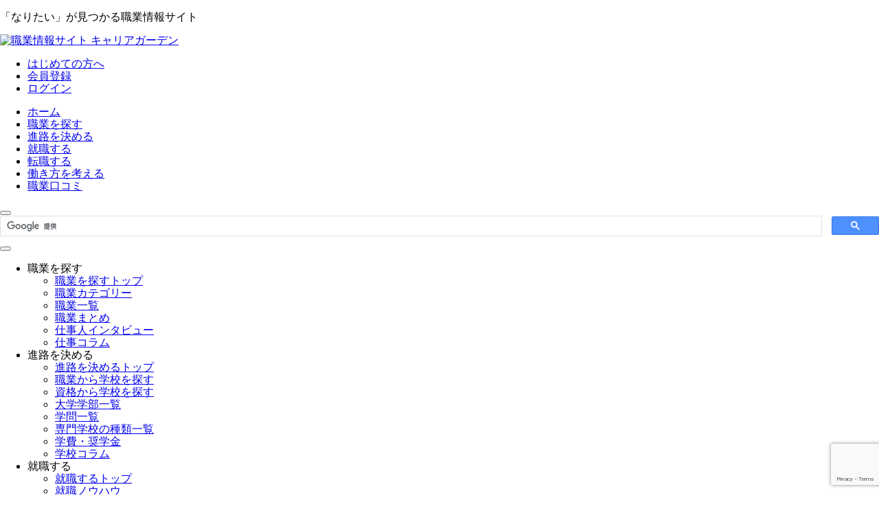

--- FILE ---
content_type: text/html; charset=UTF-8
request_url: https://careergarden.jp/shinryouhoushagishi/salary/
body_size: 149586
content:
<!DOCTYPE html>
<html lang="ja">
  <head>
    <meta charset="UTF-8">
<link rel="icon" href="https://careergarden.jp/shinryouhoushagishi/wp-content/themes/base/assets/img/icon/favicon.ico">
<link rel="apple-touch-icon" href="https://careergarden.jp/shinryouhoushagishi/wp-content/themes/base/assets/img/icon/apple-icon-180x180.png" sizes="180x180">
<link rel="icon" href="https://careergarden.jp/shinryouhoushagishi/wp-content/themes/base/assets/img/icon/android-icon-192x192.png" type="image/png" sizes="192x192">
<meta name="viewport" content="width=1140" id="viewport">
<meta name="msvalidate.01" content="AA7E04CBD6EE674E037796CC89C207B1">
<meta property="og:title" content="診療放射線検査技師の年収・給料は低い？ 男女別・年齢別の違いも解説 | 診療放射線技師の仕事・なり方・年収・資格を解説 | キャリアガーデン"><meta property="og:type" content="article"><meta property="og:image" content="https://careergarden.jp/shinryouhoushagishi/wp-content/uploads/sites/30/2be1ec7b33bc0c31ebf981fe19fa4f02.jpg"><meta name="twitter:card" content="summary"><meta property="og:url" content="https://careergarden.jp/shinryouhoushagishi/salary/"><meta property="og:description" content="診療放射線技師を目指す人のための職業情報サイト｜キャリアガーデン"><meta property="og:site_name" content="診療放射線技師の仕事とは"><meta property="fb:admins" content="346731472047962"><meta name="twitter:site" content="@careergarden_jp"><title>診療放射線検査技師の年収・給料は低い？ 男女別・年齢別の違いも解説 | 診療放射線技師の仕事・なり方・年収・資格を解説 | キャリアガーデン</title>
<meta name='robots' content='max-image-preview:large' />
<link rel='dns-prefetch' href='//www.google.com' />
<link rel='dns-prefetch' href='//cse.google.com' />
<link rel='dns-prefetch' href='//code.jquery.com' />
<link rel='dns-prefetch' href='//r.moshimo.com' />
<link rel='dns-prefetch' href='//cdnjs.cloudflare.com' />
<link rel='dns-prefetch' href='//pagead2.googlesyndication.com' />
<link rel='dns-prefetch' href='//cdn.gmossp-sp.jp' />
<link rel='dns-prefetch' href='//d-cache.microad.jp' />
<link rel='dns-prefetch' href='//cdn.jsdelivr.net' />
<link rel='stylesheet' id='wp-block-library-css' href='https://careergarden.jp/shinryouhoushagishi/wp-includes/css/dist/block-library/style.min.css?ver=6.3.7' type='text/css' media='all' />
<style id='classic-theme-styles-inline-css' type='text/css'>
/*! This file is auto-generated */
.wp-block-button__link{color:#fff;background-color:#32373c;border-radius:9999px;box-shadow:none;text-decoration:none;padding:calc(.667em + 2px) calc(1.333em + 2px);font-size:1.125em}.wp-block-file__button{background:#32373c;color:#fff;text-decoration:none}
</style>
<style id='global-styles-inline-css' type='text/css'>
body{--wp--preset--color--black: #000000;--wp--preset--color--cyan-bluish-gray: #abb8c3;--wp--preset--color--white: #ffffff;--wp--preset--color--pale-pink: #f78da7;--wp--preset--color--vivid-red: #cf2e2e;--wp--preset--color--luminous-vivid-orange: #ff6900;--wp--preset--color--luminous-vivid-amber: #fcb900;--wp--preset--color--light-green-cyan: #7bdcb5;--wp--preset--color--vivid-green-cyan: #00d084;--wp--preset--color--pale-cyan-blue: #8ed1fc;--wp--preset--color--vivid-cyan-blue: #0693e3;--wp--preset--color--vivid-purple: #9b51e0;--wp--preset--gradient--vivid-cyan-blue-to-vivid-purple: linear-gradient(135deg,rgba(6,147,227,1) 0%,rgb(155,81,224) 100%);--wp--preset--gradient--light-green-cyan-to-vivid-green-cyan: linear-gradient(135deg,rgb(122,220,180) 0%,rgb(0,208,130) 100%);--wp--preset--gradient--luminous-vivid-amber-to-luminous-vivid-orange: linear-gradient(135deg,rgba(252,185,0,1) 0%,rgba(255,105,0,1) 100%);--wp--preset--gradient--luminous-vivid-orange-to-vivid-red: linear-gradient(135deg,rgba(255,105,0,1) 0%,rgb(207,46,46) 100%);--wp--preset--gradient--very-light-gray-to-cyan-bluish-gray: linear-gradient(135deg,rgb(238,238,238) 0%,rgb(169,184,195) 100%);--wp--preset--gradient--cool-to-warm-spectrum: linear-gradient(135deg,rgb(74,234,220) 0%,rgb(151,120,209) 20%,rgb(207,42,186) 40%,rgb(238,44,130) 60%,rgb(251,105,98) 80%,rgb(254,248,76) 100%);--wp--preset--gradient--blush-light-purple: linear-gradient(135deg,rgb(255,206,236) 0%,rgb(152,150,240) 100%);--wp--preset--gradient--blush-bordeaux: linear-gradient(135deg,rgb(254,205,165) 0%,rgb(254,45,45) 50%,rgb(107,0,62) 100%);--wp--preset--gradient--luminous-dusk: linear-gradient(135deg,rgb(255,203,112) 0%,rgb(199,81,192) 50%,rgb(65,88,208) 100%);--wp--preset--gradient--pale-ocean: linear-gradient(135deg,rgb(255,245,203) 0%,rgb(182,227,212) 50%,rgb(51,167,181) 100%);--wp--preset--gradient--electric-grass: linear-gradient(135deg,rgb(202,248,128) 0%,rgb(113,206,126) 100%);--wp--preset--gradient--midnight: linear-gradient(135deg,rgb(2,3,129) 0%,rgb(40,116,252) 100%);--wp--preset--font-size--small: 13px;--wp--preset--font-size--medium: 20px;--wp--preset--font-size--large: 36px;--wp--preset--font-size--x-large: 42px;--wp--preset--spacing--20: 0.44rem;--wp--preset--spacing--30: 0.67rem;--wp--preset--spacing--40: 1rem;--wp--preset--spacing--50: 1.5rem;--wp--preset--spacing--60: 2.25rem;--wp--preset--spacing--70: 3.38rem;--wp--preset--spacing--80: 5.06rem;--wp--preset--shadow--natural: 6px 6px 9px rgba(0, 0, 0, 0.2);--wp--preset--shadow--deep: 12px 12px 50px rgba(0, 0, 0, 0.4);--wp--preset--shadow--sharp: 6px 6px 0px rgba(0, 0, 0, 0.2);--wp--preset--shadow--outlined: 6px 6px 0px -3px rgba(255, 255, 255, 1), 6px 6px rgba(0, 0, 0, 1);--wp--preset--shadow--crisp: 6px 6px 0px rgba(0, 0, 0, 1);}:where(.is-layout-flex){gap: 0.5em;}:where(.is-layout-grid){gap: 0.5em;}body .is-layout-flow > .alignleft{float: left;margin-inline-start: 0;margin-inline-end: 2em;}body .is-layout-flow > .alignright{float: right;margin-inline-start: 2em;margin-inline-end: 0;}body .is-layout-flow > .aligncenter{margin-left: auto !important;margin-right: auto !important;}body .is-layout-constrained > .alignleft{float: left;margin-inline-start: 0;margin-inline-end: 2em;}body .is-layout-constrained > .alignright{float: right;margin-inline-start: 2em;margin-inline-end: 0;}body .is-layout-constrained > .aligncenter{margin-left: auto !important;margin-right: auto !important;}body .is-layout-constrained > :where(:not(.alignleft):not(.alignright):not(.alignfull)){max-width: var(--wp--style--global--content-size);margin-left: auto !important;margin-right: auto !important;}body .is-layout-constrained > .alignwide{max-width: var(--wp--style--global--wide-size);}body .is-layout-flex{display: flex;}body .is-layout-flex{flex-wrap: wrap;align-items: center;}body .is-layout-flex > *{margin: 0;}body .is-layout-grid{display: grid;}body .is-layout-grid > *{margin: 0;}:where(.wp-block-columns.is-layout-flex){gap: 2em;}:where(.wp-block-columns.is-layout-grid){gap: 2em;}:where(.wp-block-post-template.is-layout-flex){gap: 1.25em;}:where(.wp-block-post-template.is-layout-grid){gap: 1.25em;}.has-black-color{color: var(--wp--preset--color--black) !important;}.has-cyan-bluish-gray-color{color: var(--wp--preset--color--cyan-bluish-gray) !important;}.has-white-color{color: var(--wp--preset--color--white) !important;}.has-pale-pink-color{color: var(--wp--preset--color--pale-pink) !important;}.has-vivid-red-color{color: var(--wp--preset--color--vivid-red) !important;}.has-luminous-vivid-orange-color{color: var(--wp--preset--color--luminous-vivid-orange) !important;}.has-luminous-vivid-amber-color{color: var(--wp--preset--color--luminous-vivid-amber) !important;}.has-light-green-cyan-color{color: var(--wp--preset--color--light-green-cyan) !important;}.has-vivid-green-cyan-color{color: var(--wp--preset--color--vivid-green-cyan) !important;}.has-pale-cyan-blue-color{color: var(--wp--preset--color--pale-cyan-blue) !important;}.has-vivid-cyan-blue-color{color: var(--wp--preset--color--vivid-cyan-blue) !important;}.has-vivid-purple-color{color: var(--wp--preset--color--vivid-purple) !important;}.has-black-background-color{background-color: var(--wp--preset--color--black) !important;}.has-cyan-bluish-gray-background-color{background-color: var(--wp--preset--color--cyan-bluish-gray) !important;}.has-white-background-color{background-color: var(--wp--preset--color--white) !important;}.has-pale-pink-background-color{background-color: var(--wp--preset--color--pale-pink) !important;}.has-vivid-red-background-color{background-color: var(--wp--preset--color--vivid-red) !important;}.has-luminous-vivid-orange-background-color{background-color: var(--wp--preset--color--luminous-vivid-orange) !important;}.has-luminous-vivid-amber-background-color{background-color: var(--wp--preset--color--luminous-vivid-amber) !important;}.has-light-green-cyan-background-color{background-color: var(--wp--preset--color--light-green-cyan) !important;}.has-vivid-green-cyan-background-color{background-color: var(--wp--preset--color--vivid-green-cyan) !important;}.has-pale-cyan-blue-background-color{background-color: var(--wp--preset--color--pale-cyan-blue) !important;}.has-vivid-cyan-blue-background-color{background-color: var(--wp--preset--color--vivid-cyan-blue) !important;}.has-vivid-purple-background-color{background-color: var(--wp--preset--color--vivid-purple) !important;}.has-black-border-color{border-color: var(--wp--preset--color--black) !important;}.has-cyan-bluish-gray-border-color{border-color: var(--wp--preset--color--cyan-bluish-gray) !important;}.has-white-border-color{border-color: var(--wp--preset--color--white) !important;}.has-pale-pink-border-color{border-color: var(--wp--preset--color--pale-pink) !important;}.has-vivid-red-border-color{border-color: var(--wp--preset--color--vivid-red) !important;}.has-luminous-vivid-orange-border-color{border-color: var(--wp--preset--color--luminous-vivid-orange) !important;}.has-luminous-vivid-amber-border-color{border-color: var(--wp--preset--color--luminous-vivid-amber) !important;}.has-light-green-cyan-border-color{border-color: var(--wp--preset--color--light-green-cyan) !important;}.has-vivid-green-cyan-border-color{border-color: var(--wp--preset--color--vivid-green-cyan) !important;}.has-pale-cyan-blue-border-color{border-color: var(--wp--preset--color--pale-cyan-blue) !important;}.has-vivid-cyan-blue-border-color{border-color: var(--wp--preset--color--vivid-cyan-blue) !important;}.has-vivid-purple-border-color{border-color: var(--wp--preset--color--vivid-purple) !important;}.has-vivid-cyan-blue-to-vivid-purple-gradient-background{background: var(--wp--preset--gradient--vivid-cyan-blue-to-vivid-purple) !important;}.has-light-green-cyan-to-vivid-green-cyan-gradient-background{background: var(--wp--preset--gradient--light-green-cyan-to-vivid-green-cyan) !important;}.has-luminous-vivid-amber-to-luminous-vivid-orange-gradient-background{background: var(--wp--preset--gradient--luminous-vivid-amber-to-luminous-vivid-orange) !important;}.has-luminous-vivid-orange-to-vivid-red-gradient-background{background: var(--wp--preset--gradient--luminous-vivid-orange-to-vivid-red) !important;}.has-very-light-gray-to-cyan-bluish-gray-gradient-background{background: var(--wp--preset--gradient--very-light-gray-to-cyan-bluish-gray) !important;}.has-cool-to-warm-spectrum-gradient-background{background: var(--wp--preset--gradient--cool-to-warm-spectrum) !important;}.has-blush-light-purple-gradient-background{background: var(--wp--preset--gradient--blush-light-purple) !important;}.has-blush-bordeaux-gradient-background{background: var(--wp--preset--gradient--blush-bordeaux) !important;}.has-luminous-dusk-gradient-background{background: var(--wp--preset--gradient--luminous-dusk) !important;}.has-pale-ocean-gradient-background{background: var(--wp--preset--gradient--pale-ocean) !important;}.has-electric-grass-gradient-background{background: var(--wp--preset--gradient--electric-grass) !important;}.has-midnight-gradient-background{background: var(--wp--preset--gradient--midnight) !important;}.has-small-font-size{font-size: var(--wp--preset--font-size--small) !important;}.has-medium-font-size{font-size: var(--wp--preset--font-size--medium) !important;}.has-large-font-size{font-size: var(--wp--preset--font-size--large) !important;}.has-x-large-font-size{font-size: var(--wp--preset--font-size--x-large) !important;}
.wp-block-navigation a:where(:not(.wp-element-button)){color: inherit;}
:where(.wp-block-post-template.is-layout-flex){gap: 1.25em;}:where(.wp-block-post-template.is-layout-grid){gap: 1.25em;}
:where(.wp-block-columns.is-layout-flex){gap: 2em;}:where(.wp-block-columns.is-layout-grid){gap: 2em;}
.wp-block-pullquote{font-size: 1.5em;line-height: 1.6;}
</style>
<style id='normalize-inline-css' type='text/css'>
@charset "utf-8";/*! normalize.css v7.0.0 | MIT License | github.com/necolas/normalize.css */button,hr,input{overflow:visible}audio,canvas,progress,video{display:inline-block}progress,sub,sup{vertical-align:baseline}[type=checkbox],[type=radio],legend{box-sizing:border-box;padding:0}html{line-height:1.15;-ms-text-size-adjust:100%;-webkit-text-size-adjust:100%}body,dl{margin:0}article,aside,details,figcaption,figure,footer,header,main,menu,nav,section{display:block}h1{font-size:2em;margin:.67em 0}figure{margin:1em 40px}hr{box-sizing:content-box;height:0}code,kbd,pre,samp{font-family:monospace,monospace;font-size:1em}a{background-color:transparent;-webkit-text-decoration-skip:objects}abbr[title]{border-bottom:none;text-decoration:underline;text-decoration:underline dotted}b,strong{font-weight:bolder}dfn{font-style:italic}mark{background-color:#ff0;color:#000}small{font-size:80%}sub,sup{font-size:75%;line-height:0;position:relative}sub{bottom:-.25em}sup{top:-.5em}audio:not([controls]){display:none;height:0}img{border-style:none}svg:not(:root){overflow:hidden}button,input,optgroup,select,textarea{font-family:sans-serif;font-size:100%;line-height:1.15;margin:0}button,select{text-transform:none}[type=reset],[type=submit],button,html [type=button]{-webkit-appearance:button}[type=button]::-moz-focus-inner,[type=reset]::-moz-focus-inner,[type=submit]::-moz-focus-inner,button::-moz-focus-inner{border-style:none;padding:0}[type=button]:-moz-focusring,[type=reset]:-moz-focusring,[type=submit]:-moz-focusring,button:-moz-focusring{outline:ButtonText dotted 1px}fieldset{padding:.35em .75em .625em}legend{color:inherit;display:table;max-width:100%;white-space:normal}textarea{overflow:auto}[type=number]::-webkit-inner-spin-button,[type=number]::-webkit-outer-spin-button{height:auto}[type=search]{-webkit-appearance:textfield;outline-offset:-2px}[type=search]::-webkit-search-cancel-button,[type=search]::-webkit-search-decoration{-webkit-appearance:none}::-webkit-file-upload-button{-webkit-appearance:button;font:inherit}summary{display:list-item}[hidden],template{display:none}

</style>
<style id='ad-height-inline-css' type='text/css'>
.p-ad-wrapper{min-height:330px}
</style>
<link rel='stylesheet' id='simplebar-css' href='https://cdn.jsdelivr.net/npm/simplebar@6.2.1/dist/simplebar.css?ver=6.2.1' type='text/css' media='all' />
<link rel='stylesheet' id='old-portal-css' href='https://careergarden.jp/shinryouhoushagishi/wp-content/themes/base/assets/css/old_portal.css?ver=3.0.0-1.6.11' type='text/css' media='all' />
<link rel='stylesheet' id='base-css' href='https://careergarden.jp/shinryouhoushagishi/wp-content/themes/base/assets/css/base.css?ver=3.0.0-1.6.11' type='text/css' media='all' />
<link rel='stylesheet' id='layout-css' href='https://careergarden.jp/shinryouhoushagishi/wp-content/themes/base/assets/css/layout.css?ver=3.0.0-1.6.11' type='text/css' media='all' />
<link rel='stylesheet' id='editor-css' href='https://careergarden.jp/shinryouhoushagishi/wp-content/themes/base/assets/css/editor.css?ver=3.0.0-1.6.11' type='text/css' media='all' />
<link rel='stylesheet' id='style-css' href='https://careergarden.jp/shinryouhoushagishi/wp-content/themes/base/assets/css/style.css?ver=3.0.0-1.6.11' type='text/css' media='all' />
<script id="google-tag-manager-js-after" type="text/javascript">
(function(w,d,s,l,i){w[l]=w[l]||[];w[l].push({'gtm.start':new Date().getTime(),event:'gtm.js'});var f=d.getElementsByTagName(s)[0],j=d.createElement(s),dl=l!='dataLayer'?'&l='+l:'';j.async=true;j.src='https://www.googletagmanager.com/gtm.js?id='+i+dl;f.parentNode.insertBefore(j,f);})(window,document,'script','dataLayer','GTM-5NXJ42M');
</script>
<script id="set-viewport-js-after" type="text/javascript">
(() => {const ua=navigator.userAgent;const v=document.getElementById('viewport');if(ua.includes('iPhone')){if(screen.height*window.devicePixelRatio<=1136){v.content='width=375'}else{v.content='width=device-width,initial-scale=1,maximum-scale=1'}}else if(ua.includes('iPod')||(ua.includes('Android')&&ua.includes('Mobile'))||ua.includes('Windows Phone')){v.content='width=device-width,initial-scale=1,maximum-scale=1'}})();
</script>
<script type='text/javascript' src='https://www.google.com/recaptcha/api.js?render=6Ldc2XgoAAAAAC5dBt81Gn9gPENcULBeS7N3txmr&#038;ver=v3' id='google-recaptcha-js'></script>
<script async type='text/javascript' src='https://cse.google.com/cse.js?cx=f6986cc96cd504f83&#038;ver=6.3.7' id='google-custom-search-js'></script>
<script integrity="sha256-/xUj+3OJU5yExlq6GSYGSHk7tPXikynS7ogEvDej/m4=" crossorigin="anonymous" src='https://code.jquery.com/jquery-3.6.0.min.js?ver=3.6.0' id='jquery-js'></script>
<script id="jquery-js-after" type="text/javascript">
jQuery(function(a){a('.inner-ul-ac-trigger, .sp-nav-open-btn, .sp-search-open-btn').click(function(){a(this).toggleClass('open');if(a(this).hasClass('open')){a(this).next().slideDown(400,'swing')}else{a(this).next().slideUp(400,'swing')}})});
</script>
<script type='text/javascript' src='https://r.moshimo.com/af/r/maftag.js?ver=3.0.0-1.6.11' id='moshimo-tracking-js'></script>
<script type="module" type='text/javascript' src='https://careergarden.jp/shinryouhoushagishi/wp-content/themes/base/assets/front/scripts/job-change-service-diagnosis/dist/assets/index.js?ver=3.0.0-1.6.11' id='job-change-service-diagnosis-js'></script>
<script type="module" type='text/javascript' src='https://careergarden.jp/shinryouhoushagishi/wp-content/themes/base/assets/front/dist/index.js?ver=3.0.0-1.6.11' id='index-js'></script>
<script type='text/javascript' src='https://careergarden.jp/shinryouhoushagishi/wp-content/themes/base/assets/front/scripts/lit/dist/assets/index.js?ver=3.0.0-1.6.11' id='lit-js'></script>
<script async data-ad-client="ca-pub-6686959377521332" type='text/javascript' src='https://pagead2.googlesyndication.com/pagead/js/adsbygoogle.js?ver=6.3.7' id='adsense-js'></script>
<script type='text/javascript' id='afs-js-extra'>
/* <![CDATA[ */
var site = {"name":"\u8a3a\u7642\u653e\u5c04\u7dda\u6280\u5e2b"};
/* ]]> */
</script>
<script async type='text/javascript' src='https://www.google.com/adsense/search/ads.js?ver=6.3.7' id='afs-js'></script>
<script async id="afs-js-after" type="text/javascript">
(function(g,o){g[o]=g[o]||function(){(g[o]['q']=g[o]['q']||[]).push(arguments)},g[o]['t']=1*new Date})(window,'_googCsa');
</script>
<script defer type='text/javascript' src='https://careergarden.jp/shinryouhoushagishi/wp-content/themes/base/assets/js/afs/option_career_pc.js?ver=3.0.0-1.6.11' id='afs-option-js'></script>
<script type='text/javascript' src='https://cdn.gmossp-sp.jp/ads/receiver.js?ver=6.3.7' id='gmo-js'></script>
<link rel="https://api.w.org/" href="https://careergarden.jp/shinryouhoushagishi/wp-json/" /><link rel="alternate" type="application/json" href="https://careergarden.jp/shinryouhoushagishi/wp-json/wp/v2/posts/11" /><link rel="canonical" href="https://careergarden.jp/shinryouhoushagishi/salary/" />
<link rel='shortlink' href='https://careergarden.jp/shinryouhoushagishi/?p=11' />
<link rel="alternate" type="application/json+oembed" href="https://careergarden.jp/shinryouhoushagishi/wp-json/oembed/1.0/embed?url=https%3A%2F%2Fcareergarden.jp%2Fshinryouhoushagishi%2Fsalary%2F" />
<link rel="alternate" type="text/xml+oembed" href="https://careergarden.jp/shinryouhoushagishi/wp-json/oembed/1.0/embed?url=https%3A%2F%2Fcareergarden.jp%2Fshinryouhoushagishi%2Fsalary%2F&#038;format=xml" />
                <script>
                    var ajaxUrl = 'https://careergarden.jp/shinryouhoushagishi/wp-admin/admin-ajax.php';
                </script>
        <style type="text/css">.recentcomments a{display:inline !important;padding:0 !important;margin:0 !important;}</style><style>.wp-block-gallery.is-cropped .blocks-gallery-item picture{height:100%;width:100%;}</style>  </head>
  <body class="post-template-default single single-post postid-11 single-format-standard" id="career-site">
    <!-- Google Tag Manager (noscript) -->
<noscript><iframe src="https://www.googletagmanager.com/ns.html?id=GTM-5NXJ42M"
height="0" width="0" style="display:none;visibility:hidden"></iframe></noscript>
<!-- End Google Tag Manager (noscript) -->    <div id="wrap">
      <header class="v2">
        <div id="js-old-header" class="p-header fixd-wrap v2">
          <div class="base-inner">
            <div class="flex-wrap">
              <div class="site-information">
                <p>「なりたい」が見つかる職業情報サイト</p>
                <div id="logo-site" class="logo">
                  <a href="https://careergarden.jp/">
                    <img src="https://careergarden.jp/wp-content/themes/base/assets/img/logo/logo_color_01.svg" alt="職業情報サイト キャリアガーデン">
                  </a>
                </div>
              </div>
              <div class="side-right">
                <div class="icon-btn-wrap">
                  <ul class="p-header-main-menu">
                    <li class="p-header-main-menu__item">
                      <a href="https://careergarden.jp/about/" class="c-link--2">はじめての方へ</a>
                    </li>
                                        <li class="p-header-main-menu__item">
                      <a href="https://careergarden.jp/entry/" title="会員登録" class="c-link--2">会員登録</a>
                    </li>
                    <li class="p-header-main-menu__item">
                      <a href="https://careergarden.jp/garden-login/" title="ログイン" class="c-link--2">ログイン</a>
                    </li>
                                      </ul>
                </div>
                <div class="nav-wrap">
                  <nav role="navigation">
                    <ul>
                                            <li>
                        <a href="https://careergarden.jp/">ホーム</a>
                      </li>
                                            <li>
                        <a href="https://careergarden.jp/career/">職業を探す</a>
                      </li>
                                            <li>
                        <a href="https://careergarden.jp/school/">進路を決める</a>
                      </li>
                                            <li>
                        <a href="https://careergarden.jp/shushoku/">就職する</a>
                      </li>
                                            <li>
                        <a href="https://careergarden.jp/tenshoku/">転職する</a>
                      </li>
                                            <li>
                        <a href="https://careergarden.jp/workstyle/">働き方を考える</a>
                      </li>
                                            <li>
                        <a href="https://careergarden.jp/reviews/">職業口コミ</a>
                      </li>
                                          </ul>
                  </nav>
                </div>
                <div class="search-wrap">
                  <button class="sp-search-open-btn"><span></span></button>
                  <div class="row search-row">
                    <div id="search-general">
                      <div data-gcse-searchbox>
                        <div class="gcse-searchbox-only" data-resultsUrl="https://careergarden.jp/search" data-enableAutoComplete="false"></div>
                      </div>
                    </div>
                  </div>
                </div>
              </div>
              <div class="sp-nav-btn-wrap">
                <button class="sp-nav-open-btn"><span></span></button>
                <nav class="sp-nav-wrap" role="navigation">
                  <ul>
                                        <li>
                                            <span class="inner-ul-ac-trigger parent-span">職業を探す</span>
                      <ul class="inner-ul">
                                                                        <li>
                          <a href="https://careergarden.jp/career/">職業を探すトップ</a>
                        </li>
                                                                        <li>
                          <a href="https://careergarden.jp/column_category/job-matome-cat">職業カテゴリー</a>
                        </li>
                                                                        <li>
                          <a href="https://careergarden.jp/careerlist/">職業一覧</a>
                        </li>
                                                                        <li>
                          <a href="https://careergarden.jp/column_category/job-matome-cat">職業まとめ</a>
                        </li>
                                                                        <li>
                          <a href="https://careergarden.jp/column_category/job-interview-cat">仕事人インタビュー</a>
                        </li>
                                                                        <li>
                          <a href="https://careergarden.jp/column_category/work-cat">仕事コラム</a>
                        </li>
                                              </ul>
                                          </li>
                                        <li>
                                            <span class="inner-ul-ac-trigger parent-span">進路を決める</span>
                      <ul class="inner-ul">
                                                                        <li>
                          <a href="https://careergarden.jp/school/">進路を決めるトップ</a>
                        </li>
                                                                        <li>
                          <a href="https://careergarden.jp/school/#from_career">職業から学校を探す</a>
                        </li>
                                                                        <li>
                          <a href="https://careergarden.jp/school/#from_license">資格から学校を探す</a>
                        </li>
                                                                        <li>
                          <a href="https://careergarden.jp/department/">大学学部一覧</a>
                        </li>
                                                                        <li>
                          <a href="https://careergarden.jp/major/">学問一覧</a>
                        </li>
                                                                        <li>
                          <a href="https://careergarden.jp/college/">専門学校の種類一覧</a>
                        </li>
                                                                        <li>
                          <a href="https://careergarden.jp/column_category/schoolfee-cat">学費・奨学金</a>
                        </li>
                                                                        <li>
                          <a href="https://careergarden.jp/column_category/school-cat">学校コラム</a>
                        </li>
                                              </ul>
                                          </li>
                                        <li>
                                            <span class="inner-ul-ac-trigger parent-span">就職する</span>
                      <ul class="inner-ul">
                                                                        <li>
                          <a href="https://careergarden.jp/shushoku/">就職するトップ</a>
                        </li>
                                                                        <li>
                          <a href="https://careergarden.jp/shukatsu-knowhow/">就職ノウハウ</a>
                        </li>
                                                                        <li>
                          <a href="https://careergarden.jp/shushoku/#type_of_company">企業の種類</a>
                        </li>
                                                                        <li>
                          <a href="https://careergarden.jp/shushoku/#occupation_list">職種の種類</a>
                        </li>
                                                                        <li>
                          <a href="https://careergarden.jp/column_category/shushoku-cat">就職コラム</a>
                        </li>
                                                                        <li>
                          <a href="https://careergarden.jp/business-words/">ビジネス用語集</a>
                        </li>
                                              </ul>
                                          </li>
                                        <li>
                                            <span class="inner-ul-ac-trigger parent-span">転職する</span>
                      <ul class="inner-ul">
                                                                        <li>
                          <a href="https://careergarden.jp/tenshoku/">転職するトップ</a>
                        </li>
                                                                        <li>
                          <a href="https://careergarden.jp/tenshoku/#tenshoku-agent-cat">転職エージェント活用コラム</a>
                        </li>
                                                                        <li>
                          <a href="https://careergarden.jp/tenshoku/#tenshoku-site-cat">転職サイト活用コラム</a>
                        </li>
                                                                        <li>
                          <a href="https://careergarden.jp/tenshoku/#service">転職サービス紹介</a>
                        </li>
                                                                        <li>
                          <a href="https://careergarden.jp/tenshoku/#joblist">仕事の種類一覧</a>
                        </li>
                                              </ul>
                                          </li>
                                        <li>
                                            <span class="inner-ul-ac-trigger parent-span">働き方を考える</span>
                      <ul class="inner-ul">
                                                                        <li>
                          <a href="https://careergarden.jp/workstyle/">働き方を考えるトップ</a>
                        </li>
                                                                        <li>
                          <a href="https://careergarden.jp/column_category/workstyle-interview-cat">働き方インタビュー</a>
                        </li>
                                                                        <li>
                          <a href="https://careergarden.jp/column_category/workstyle-column-cat">働き方コラム</a>
                        </li>
                                                                        <li>
                          <a href="https://careergarden.jp/column_category/money-cat">マネーコラム</a>
                        </li>
                                                                        <li>
                          <a href="https://careergarden.jp/column_category/lifeexperience-cat">人生体験記</a>
                        </li>
                                                                        <li>
                          <a href="https://careergarden.jp/column_category/lifeenquet-cat">人生体験アンケート</a>
                        </li>
                                              </ul>
                                          </li>
                                        <li>
                                            <a href="https://careergarden.jp/reviews/">職業口コミ</a>
                                          </li>
                                        <li>
                                            <a href="https://careergarden.jp/pro-columns/">専門職コラム</a>
                                          </li>
                                        <li>
                                            <a href="https://careergarden.jp/snap/">スナップ</a>
                                          </li>
                                        <li>
                                            <a href="https://careergarden.jp/column/">コラム一覧</a>
                                          </li>
                                        <li>
                                            <a href="https://careergarden.jp/about/">はじめての方へ</a>
                                          </li>
                                        <li>
                                            <a href="https://careergarden.jp/entry/">会員登録</a>
                                          </li>
                                        <li>
                                            <a href="https://careergarden.jp/garden-login/">ログイン</a>
                                          </li>
                                      </ul>
                </nav>
              </div>
            </div>
          </div>
        </div>
              </header>
                  <div class="t-max-w-1080 t-mx-auto">
        <nav class="p-breadcrumb" aria-label="パンくずリスト">
  <ol class="p-breadcrumb__list">
            <li class="p-breadcrumb__item">
                  <a href="https://careergarden.jp/" class="p-breadcrumb__link">ホーム</a>
          </li>
            <li class="p-breadcrumb__item">
            <span class="p-breadcrumb__separator" aria-hidden="true"></span>
                  <a href="https://careergarden.jp/shinryouhoushagishi" class="p-breadcrumb__link">診療放射線技師の仕事</a>
          </li>
            <li class="p-breadcrumb__item">
            <span class="p-breadcrumb__separator" aria-hidden="true"></span>
                  <a href="https://careergarden.jp/shinryouhoushagishi/salary-cat/" class="p-breadcrumb__link">給料・年収</a>
          </li>
            <li class="p-breadcrumb__item">
            <span class="p-breadcrumb__separator" aria-hidden="true"></span>
                  <span class="p-breadcrumb__text" aria-current="page">診療放射線検査技師の年収・給料は低い？ 男女別・年齢別の違いも解説</span>
          </li>
      </ol>
</nav>
      </div>
            <div>
                <div>
  <div class="u-block-start-[100px] u-is-full">
    <nav aria-describedby="local-navigation-title" class="u-bg-[--c-peppermint]">
      <div class="u-plb-2 u-text-center">
                <a href="https://careergarden.jp/shinryouhoushagishi/" class="u-gap-x-2 u-inline-flex u-items-center u-text-[--c-mine-shaft]">
          <span class="u-flex-none">
            <span class="[mask:var(--mask-link)] u-aspect-square u-bg-current u-block u-is-4"></span>
          </span>
          <span id="local-navigation-title" class="u-font-bold u-text-base">診療放射線技師の仕事紹介</span>
        </a>
              </div>
      <div class="u-border-[--c-pink-swan] u-border-be-0 u-border-bs u-border-li-0 u-border-solid u-overflow-x-auto u-relative u-text-center">
        <ul class="u-inline-flex">
                    <li class="u-border-[--c-pink-swan] u-border-ie-0 last:u-border-ie u-border-is u-border-lb-0 u-border-solid">
            <a href="https://careergarden.jp/shinryouhoushagishi/#inc-article-list" class="u-duration-200 u-flex u-flex-col u-gap-2 u-group u-items-center u-is-[104px] u-justify-center u-plb-3 u-pli-4 u-text-black u-transition-colors aria-[current='page']:u-bg-[--c-barley-white] hover:u-bg-[var(--c-main)] hover:u-text-white md:u-flex-row md:u-is-[132px]">
              <span class="u-flex-none u-hidden u-leading-[0] md:u-block"><span class="[mask:var(--mask-list-ul)] u-aspect-[--mask-list-ul-aspect-ratio] u-bg-current u-block u-bs-[18px]"></span></span>
              <span class="u-flex-none u-text-sm">記事一覧</span>
            </a>
          </li>
                                                  <li class="u-border-[--c-pink-swan] u-border-ie-0 last:u-border-ie u-border-is u-border-lb-0 u-border-solid">
            <a href="https://careergarden.jp/recruitment-site-category/medical-category/" class="u-duration-200 u-flex u-flex-col u-gap-2 u-group u-items-center u-is-[104px] u-justify-center u-plb-3 u-pli-4 u-text-black u-transition-colors aria-[current='page']:u-bg-[--c-barley-white] hover:u-bg-[var(--c-main)] hover:u-text-white md:u-flex-row md:u-is-[132px]">
              <span class="u-flex-none u-hidden u-leading-[0] md:u-block"><span class="[mask:var(--mask-buildings)] u-aspect-square u-bg-current u-block u-bs-[18px]"></span></span>
              <span class="u-flex-none u-text-sm">求人企業</span>
            </a>
          </li>
                              <li class="u-border-[--c-pink-swan] u-border-ie-0 last:u-border-ie u-border-is u-border-lb-0 u-border-solid">
            <a href="https://careergarden.jp/careerlist/medical-category/" class="u-duration-200 u-flex u-flex-col u-gap-2 u-group u-items-center u-is-[104px] u-justify-center u-plb-3 u-pli-4 u-text-black u-transition-colors aria-[current='page']:u-bg-[--c-barley-white] hover:u-bg-[var(--c-main)] hover:u-text-white md:u-flex-row md:u-is-[132px]">
              <span class="u-flex-none u-hidden u-leading-[0] md:u-block"><span class="[mask:var(--mask-users)] u-aspect-square u-bg-current u-block u-bs-[18px]"></span></span>
              <span class="u-flex-none u-text-sm">関連の職業</span>
            </a>
          </li>
                    <li class="u-border-[--c-pink-swan] u-border-ie-0 last:u-border-ie u-border-is u-border-lb-0 u-border-solid">
            <a href="https://careergarden.jp/kuchikomi-campaign/" class="u-duration-200 u-flex u-flex-col u-gap-2 u-group u-items-center u-is-[104px] u-justify-center u-plb-3 u-pli-4 u-text-black u-transition-colors aria-[current='page']:u-bg-[--c-barley-white] hover:u-bg-[var(--c-main)] hover:u-text-white md:u-flex-row md:u-is-[132px]">
              <span class="u-flex-none u-hidden u-leading-[0] md:u-block"><span class="[mask:var(--mask-pencil)] u-aspect-square u-bg-current u-block u-bs-[18px]"></span></span>
              <span class="u-flex-none u-text-sm">投稿する</span>
            </a>
          </li>
        </ul>
      </div>
    </nav>
  </div>
</div>
              </div>
      <div id="primary" class="column-container">
	<div class="content salary-cat" role="main">


<article id="post-11" class="post-11 post type-post status-publish format-standard hentry category-salary-cat">
	<div class="page-default bg-padding01">
		<div class="base-inner-slim">
			<div class="post-single-title-wrap">
			  <h1 class="hd">診療放射線検査技師の年収・給料は低い？ 男女別・年齢別の違いも解説</h1>			</div>
            <p class="p-post-author"><a href="https://careergarden.jp/editorial-department/">キャリアガーデン編集部</a></p>                        <div style="align-items:center;display:flex;justify-content:flex-end;letter-spacing:.15rem;margin:1.5rem 0;">
            <svg xmlns="http://www.w3.org/2000/svg" viewBox="0 0 512 512" style="fill:#888;margin-right:.3rem;width:1.5rem"><path d="M400 148l-21.12-24.57A191.43 191.43 0 00240 64C134 64 48 150 48 256s86 192 192 192a192.09 192.09 0 00181.07-128" fill="none" stroke="#888" stroke-linecap="round" stroke-miterlimit="10" stroke-width="32"/><path d="M464 97.42V208a16 16 0 01-16 16H337.42c-14.26 0-21.4-17.23-11.32-27.31L436.69 86.1C446.77 76 464 83.16 464 97.42z"/></svg>
            <time datetime="2025-10-12T22:22:21+09:00" style="color:#888">2025.10.12</time>
            </div>
            

<div class="post-single-content">
</div>

<div class="base-inner-slim" style="min-height:340px;padding:15px 0">
  <div id="afscontainer1"></div>
</div>

			<div class="post-single-content">
<div class="c-in-editor-element c-in-editor-element-div lead-box">診療放射線検査技師の給料は、基本的に給料は学歴に応じて支払われます。</p>
<p class="c-in-editor-element c-in-editor-element-p">年収で見ると、一般のサラリーマンと比べ平均的でしょう。</p>
<p class="c-in-editor-element c-in-editor-element-p">しかし、給料は夜勤や当直などによる手当の有無によって、大きく差が出るため注意が必要です。</p>
<p class="c-in-editor-element c-in-editor-element-p">この記事では、診療放射線検査技師の給料・年収について解説します。</p></div>

<div id="cg-widget-sub-site-30-on-toc"><div class="t-max-w-800 t-mx-auto">
<section>
<h2 data-exclude-from-on-h2-action data-exclude-from-toc class="t-after-content-none t-bg-teal t-font-sans t-m-0 t-py-2 t-text-center t-text-white t-text-lg t-md-text-xl">【所要1分】あなたに合った仕事は？ 無料で適職診断（全世代OK）</h2>
<div class="t-border t-border-pink-swan t-border-solid t-border-t-0 t-p-4">
<div class="t-md-flex t-md-gap-x-6 t-md-items-center">
<div class="t-md-flex-1">
<img src="https://careergarden.jp/wp-content/uploads/b8b2d099b510dd0ebce825e147ef0be2.png" width="200" height="200" class="alignnone size-full wp-image-95478" alt="適職診断レポート" loading="lazy">
</div>
<div class="t-mt-4 t-md-flex-2 t-md-mt-0">
<div class="t-mt-4">
<p class="t-text-base"><b>「適職診断 by キャリアガーデン」</b>は、あなたの適職を9つ提案する無料サービスです。</p>
<p class="t-text-base">「どんな仕事が合っているか知りたい」という方に受けていただきたい診断です。</p>
</div>
<div class="t-mt-4">
<div class="c-attention t-text-accent t-text-base">所要1分・全世代OK</div>
</div>
<div class="t-mt-2 t-text-center">
<a href="/column/job_fit_diagnosis/" target="_blank" rel="nofollow noreferrer noopener" class="t-after-content-none t-bg-accent t-decoration-none t-font-bold t-h-14 t-inline-flex t-items-center t-overflow-hidden t-px-6 t-text-black t-text-lg t-rounded t-md-text-xl">無料診断を受ける</a>
</div>
</div>
</div>
</div>
</section>
</div>
<div class="t-max-w-200 t-mx-auto"></p>
<div id="afscontainer1"></div>
<p></p></div>
<div class="t-max-w-200 t-mx-auto"></p>
<div id="afscontainer1"></div>
<p></p></div>
</div><div class="t-mt-7-5"><nav aria-labelledby="toc-title" class="c-box-2"><header class="t-flex t-font-bold t-gap-x-2 t-h-auto t-items-center t-justify-center t-py-5 t-text-lg t-md-text-xl"><i class="c-list-icon-1"></i><span id="toc-title">もくじ（項目をクリック）</span></header><div class="t-pb-6"><ol class="p-toc"><li class="p-toc__item"><div class="p-toc__link"><a href="#toc-heading-1" title="診療放射線検査技師の平均年収・給料の統計データ">診療放射線検査技師の平均年収・給料の統計データ</a></div><ol class="p-toc__item-group"><li class="p-toc__item"><div class="p-toc__link"><a href="#toc-heading-2" title="診療放射線検査技師の平均年収・月収・ボーナス">診療放射線検査技師の平均年収・月収・ボーナス</a></div></li><li class="p-toc__item"><div class="p-toc__link"><a href="#toc-heading-3" title="診療放射線検査技師の手取りの平均月収・年収・ボーナスは">診療放射線検査技師の手取りの平均月収・年収・ボーナスは</a></div></li><li class="p-toc__item"><div class="p-toc__link"><a href="#toc-heading-4" title="診療放射線検査技師の初任給はどれくらい？大卒と専門卒で異なる？">診療放射線検査技師の初任給はどれくらい？大卒と専門卒で異なる？</a></div></li><li class="p-toc__item"><div class="p-toc__link"><a href="#toc-heading-5" title="診療放射線技師の勤務先の年齢別の年収（令和6年度）">診療放射線技師の勤務先の年齢別の年収（令和6年度）</a></div></li><li class="p-toc__item"><div class="p-toc__link"><a href="#toc-heading-6" title="診療放射線技師の勤務先の規模別の年収（令和6年度）">診療放射線技師の勤務先の規模別の年収（令和6年度）</a></div></li><li class="p-toc__item"><div class="p-toc__link"><a href="#toc-heading-7" title="診療放射線検査技師の福利厚生の特徴は？">診療放射線検査技師の福利厚生の特徴は？</a></div></li></ol></li><li class="p-toc__item"><div class="p-toc__link"><a href="#toc-heading-8" title="診療放射線検査技師の給料・年収の特徴">診療放射線検査技師の給料・年収の特徴</a></div><ol class="p-toc__item-group"><li class="p-toc__item"><div class="p-toc__link"><a href="#toc-heading-9" title="契約社員や派遣社員も多い">契約社員や派遣社員も多い</a></div></li><li class="p-toc__item"><div class="p-toc__link"><a href="#toc-heading-10" title="国公立病院で働く場合は公務員と見なされる">国公立病院で働く場合は公務員と見なされる</a></div></li><li class="p-toc__item"><div class="p-toc__link"><a href="#toc-heading-11" title="女性より男性の方が給料が高い">女性より男性の方が給料が高い</a></div></li><li class="p-toc__item"><div class="p-toc__link"><a href="#toc-heading-12" title="マンモグラフィーができると手当が高くなる傾向">マンモグラフィーができると手当が高くなる傾向</a></div></li><li class="p-toc__item"><div class="p-toc__link"><a href="#toc-heading-13" title="大卒と専門学校卒で年収に違いはある？">大卒と専門学校卒で年収に違いはある？</a></div></li></ol></li><li class="p-toc__item"><div class="p-toc__link"><a href="#toc-heading-14" title="施設別の診療放射線検査技師の給料・年収">施設別の診療放射線検査技師の給料・年収</a></div><ol class="p-toc__item-group"><li class="p-toc__item"><div class="p-toc__link"><a href="#toc-heading-15" title="病院で働く診療放射線検査技師の年収">病院で働く診療放射線検査技師の年収</a></div></li><li class="p-toc__item"><div class="p-toc__link"><a href="#toc-heading-16" title="国立・公立病院で働く診療放射線検査技師の年収">国立・公立病院で働く診療放射線検査技師の年収</a></div></li><li class="p-toc__item"><div class="p-toc__link"><a href="#toc-heading-17" title="クリニック・健診センターで働く診療放射線技師の年収">クリニック・健診センターで働く診療放射線技師の年収</a></div></li><li class="p-toc__item"><div class="p-toc__link"><a href="#toc-heading-18" title="医療機器メーカーで働く診療放射線検査技師の年収">医療機器メーカーで働く診療放射線検査技師の年収</a></div></li></ol></li><li class="p-toc__item"><div class="p-toc__link"><a href="#toc-heading-19" title="診療放射線検査技師が収入を上げるためには？">診療放射線検査技師が収入を上げるためには？</a></div></li><li class="p-toc__item"><div class="p-toc__link"><a href="#toc-heading-20" title="診療放射線検査技師は年収1000万円を目指せる？">診療放射線検査技師は年収1000万円を目指せる？</a></div></li><li class="p-toc__item"><div class="p-toc__link"><a href="#toc-heading-21" title="診療放射線検査技師の年収が低いといわれる理由">診療放射線検査技師の年収が低いといわれる理由</a></div></li><li class="p-toc__item"><div class="p-toc__link"><a href="#toc-heading-22" title="診療放射線技師の給料は他の医療・介護職に比べて高い？">診療放射線技師の給料は他の医療・介護職に比べて高い？</a></div></li><li class="p-toc__item"><div class="p-toc__link"><a href="#toc-heading-23" title="診療放射線技師と看護師はどちらが給料が高い？">診療放射線技師と看護師はどちらが給料が高い？</a></div></li><li class="p-toc__item"><div class="p-toc__link"><a href="#toc-heading-24" title="「診療放射線検査技師の給料・年収」のまとめ">「診療放射線検査技師の給料・年収」のまとめ</a></div></li></ol></div></nav></div><div id="cg-widget-sub-site-30-on-1st-h2-in-the-content"><div class="t-max-w-200 t-mx-auto"></p>
<div id="afscontainer5"></div>
<p></p></div>
</div><h2 id="toc-heading-1" class="c-in-editor-element c-in-editor-element-h2">診療放射線検査技師の平均年収・給料の統計データ</h2>
<p class="c-in-editor-element c-in-editor-element-p">診療放射線技師の年収は、景気の減退とともに下がり気味でしたが、ここ数年の平均月収は安定が続いています。</p>
<p class="c-in-editor-element c-in-editor-element-p">基本的に給料は学歴に応じて支払われ、<span class="c-in-editor-element c-in-editor-element-span marker"><b class="c-in-editor-element c-in-editor-element-b">勤務先の規模が大きいほど高くなる傾向</b></span>にあります。</p>
<p class="c-in-editor-element c-in-editor-element-p">ただし仕事柄、夜勤や当直の有無によって給与が大きく変わることもあります。</p>
<h3 id="toc-heading-2" class="c-in-editor-element c-in-editor-element-h3">診療放射線検査技師の平均年収・月収・ボーナス</h3>
<h4 class="c-in-editor-element c-in-editor-element-h4">賃金構造基本統計調査</h4>
<p class="c-in-editor-element c-in-editor-element-p"><picture><source srcset="https://careergarden.jp/shinryouhoushagishi/wp-content/uploads/sites/30/b87733fa4306e8fdb9b313947f3d0c57.png.webp 1400w, https://careergarden.jp/shinryouhoushagishi/wp-content/uploads/sites/30/b87733fa4306e8fdb9b313947f3d0c57-800x458.png.webp 800w, https://careergarden.jp/shinryouhoushagishi/wp-content/uploads/sites/30/b87733fa4306e8fdb9b313947f3d0c57-768x440.png.webp 768w" sizes='(max-width: 1400px) 100vw, 1400px' type="image/webp"><img decoding="async" fetchpriority="high" src="https://careergarden.jp/shinryouhoushagishi/wp-content/uploads/sites/30/b87733fa4306e8fdb9b313947f3d0c57.png" alt="診療放射線技師の平均年収_2024" width="1400" height="802" class="c-in-editor-element c-in-editor-element-img alignnone size-full wp-image-610" srcset="https://careergarden.jp/shinryouhoushagishi/wp-content/uploads/sites/30/b87733fa4306e8fdb9b313947f3d0c57.png 1400w, https://careergarden.jp/shinryouhoushagishi/wp-content/uploads/sites/30/b87733fa4306e8fdb9b313947f3d0c57-800x458.png 800w, https://careergarden.jp/shinryouhoushagishi/wp-content/uploads/sites/30/b87733fa4306e8fdb9b313947f3d0c57-768x440.png 768w" sizes="(max-width: 1400px) 100vw, 1400px" data-eio="p" /></picture></p>
<p class="c-in-editor-element c-in-editor-element-p">厚生労働省の令和6年度賃金構造基本統計調査によると、診療放射線技師の平均年収は40歳で550万円ほどとなっています。</p>
<p class="c-in-editor-element c-in-editor-element-p">・平均年齢： 40歳<br  class="c-in-editor-element c-in-editor-element-br"/>
・勤続年数： 13年<br  class="c-in-editor-element c-in-editor-element-br"/>
・労働時間/月： 157時間/月<br  class="c-in-editor-element c-in-editor-element-br"/>
・超過労働： 10時間/月<br  class="c-in-editor-element c-in-editor-element-br"/>
・月額給与： 375,600円<br  class="c-in-editor-element c-in-editor-element-br"/>
・年間賞与： 991,300円<br  class="c-in-editor-element c-in-editor-element-br"/>
・平均年収： 5,498,500円</p>
<p class="c-in-editor-element c-in-editor-element-p">出典：厚生労働省「令和6年度 賃金構造基本統計調査」<br  class="c-in-editor-element c-in-editor-element-br"/>
<picture><source srcset="https://careergarden.jp/shinryouhoushagishi/wp-content/uploads/sites/30/16653d497dace6a399b39f8a31066f78.png.webp 1402w, https://careergarden.jp/shinryouhoushagishi/wp-content/uploads/sites/30/16653d497dace6a399b39f8a31066f78-800x394.png.webp 800w, https://careergarden.jp/shinryouhoushagishi/wp-content/uploads/sites/30/16653d497dace6a399b39f8a31066f78-768x379.png.webp 768w" sizes='(max-width: 1402px) 100vw, 1402px' type="image/webp"><img decoding="async" src="https://careergarden.jp/shinryouhoushagishi/wp-content/uploads/sites/30/16653d497dace6a399b39f8a31066f78.png" alt="診療放射線技師の年収の推移_r6" width="1402" height="691" class="c-in-editor-element c-in-editor-element-img alignnone size-full wp-image-611" srcset="https://careergarden.jp/shinryouhoushagishi/wp-content/uploads/sites/30/16653d497dace6a399b39f8a31066f78.png 1402w, https://careergarden.jp/shinryouhoushagishi/wp-content/uploads/sites/30/16653d497dace6a399b39f8a31066f78-800x394.png 800w, https://careergarden.jp/shinryouhoushagishi/wp-content/uploads/sites/30/16653d497dace6a399b39f8a31066f78-768x379.png 768w" sizes="(max-width: 1402px) 100vw, 1402px" data-eio="p" /></picture><br  class="c-in-editor-element c-in-editor-element-br"/>
<p class="c-in-editor-element c-in-editor-element-p"><span class="c-in-editor-element c-in-editor-element-span gray">※平均年収は、きまって支給する現金給与額×12ヶ月＋年間賞与その他特別給与額にて計算。<br  class="c-in-editor-element c-in-editor-element-br"/>※本統計はサンプル数が少ないため、必ずしも実態を反映しているとは限りません。</span></p>
</p>
<h3 id="toc-heading-3" class="c-in-editor-element c-in-editor-element-h3">診療放射線検査技師の手取りの平均月収・年収・ボーナスは</h3>
<p class="c-in-editor-element c-in-editor-element-p">厚生労働省の統計調査より、ボーナスが年間でおよそ3ヶ月分となっていることから、年収500万円の場合は</p>
<ul class="c-in-editor-element c-in-editor-element-ul">
<li class="c-in-editor-element c-in-editor-element-li">月額総支給額は35万円
</li>
<li class="c-in-editor-element c-in-editor-element-li">ボーナスは年間101万円
</li>
</ul>

<p class="c-in-editor-element c-in-editor-element-p">ほど支給されていると考えられます。</p>
<p class="c-in-editor-element c-in-editor-element-p">独身の場合、交通費などを除外して考えると月の手取り額は28～30万円ほどになると見込まれます。</p>
<p class="c-in-editor-element c-in-editor-element-p">一般のサラリーマンの年収は平均420万円のため平均的であるといえます。</p>
<p class="c-in-editor-element c-in-editor-element-p">ただし給料は夜勤や当直の有無によって、大きく差が出るため注意が必要です。</p>
<p class="c-in-editor-element c-in-editor-element-p">また、<span class="c-in-editor-element c-in-editor-element-span marker"><b class="c-in-editor-element c-in-editor-element-b">長期的なデータで見ると、診療放射線技師の平均年収は増加傾向</b></span>といえます。</p>
<p class="c-in-editor-element c-in-editor-element-p">過去10年間では、1番平均年収が低かった2019年（令和元年）の502万円に比べると、2023年（令和5年）では537万円に増加しています。</p>
<h3 id="toc-heading-4" class="c-in-editor-element c-in-editor-element-h3">診療放射線検査技師の初任給はどれくらい？大卒と専門卒で異なる？</h3>
<p class="c-in-editor-element c-in-editor-element-p">地域や規模で一概に言えませんが、<span class="c-in-editor-element c-in-editor-element-span marker"><b class="c-in-editor-element c-in-editor-element-b">初任給はおよそ20万円が目安</b></span>とされています。</p>
<p class="c-in-editor-element c-in-editor-element-p">専門学校や短大卒と四年制大卒では、初任給の段階から給与額に数千円～数万円ほど違いがあり、その後の昇給が異なる場合もありますが、勤続していくと大きな差にはなりません。</p>
<p class="c-in-editor-element c-in-editor-element-p">都内の病院で診療放射線技師として働く場合、</p>
<ul class="c-in-editor-element c-in-editor-element-ul">
<li class="c-in-editor-element c-in-editor-element-li">初任給は20万円～22万円
</li>
<li class="c-in-editor-element c-in-editor-element-li">時給制の場合は2000円前後
</li>
</ul>

<p class="c-in-editor-element c-in-editor-element-p">となることが多いようです。</p>
<p class="c-in-editor-element c-in-editor-element-p">なお、病院やクリニックに就職した場合、新卒は<span class="c-in-editor-element c-in-editor-element-span marker"><b class="c-in-editor-element c-in-editor-element-b">研修として日勤のみとなり、仕事に慣れるまでは残業や夜勤などがなく、手当がつかないケースが多い</b></span>です。</p>
<p class="c-in-editor-element c-in-editor-element-p">この間はどうしても手取り金額が少なくなってしまうことを覚悟しておきましょう。</p>
<h3 id="toc-heading-5" class="c-in-editor-element c-in-editor-element-h3">診療放射線技師の勤務先の年齢別の年収（令和6年度）</h3>
<p class="c-in-editor-element c-in-editor-element-p">診療放射線技師の年収を年齢別に見ると、年齢の上昇にしたがって、年収も上がっています。最も年収が高い世代は、55～59歳の762万円です。</p>
<p class="c-in-editor-element c-in-editor-element-p">全年代の平均年収は550万円となっています。</p>
<p class="c-in-editor-element c-in-editor-element-p"><img decoding="async" src="https://careergarden.jp/shinryouhoushagishi/wp-content/uploads/sites/30/e6bc8622f20c1423637155e067dc9c17.png" alt="診療放射線技師の年収（年齢別）_r6" width="1258" height="681" class="c-in-editor-element c-in-editor-element-img alignnone size-full wp-image-613" srcset="https://careergarden.jp/shinryouhoushagishi/wp-content/uploads/sites/30/e6bc8622f20c1423637155e067dc9c17.png 1258w, https://careergarden.jp/shinryouhoushagishi/wp-content/uploads/sites/30/e6bc8622f20c1423637155e067dc9c17-800x433.png 800w, https://careergarden.jp/shinryouhoushagishi/wp-content/uploads/sites/30/e6bc8622f20c1423637155e067dc9c17-768x416.png 768w" sizes="(max-width: 1258px) 100vw, 1258px" /></p>
<h3 id="toc-heading-6" class="c-in-editor-element c-in-editor-element-h3">診療放射線技師の勤務先の規模別の年収（令和6年度）</h3>
<p class="c-in-editor-element c-in-editor-element-p">診療放射線技師の年収は、勤務先の事業所の規模が1,000人以上である場合、やや高くなっています。</p>
<p class="c-in-editor-element c-in-editor-element-p">10〜99人規模の事業所に勤める診療放射線技師の年収は544万円、100〜999人の規模では514万円、1,000人以上規模は584万円、１0人以上規模平均は550万円となっています。</p>
<p class="c-in-editor-element c-in-editor-element-p"><picture><source srcset="https://careergarden.jp/shinryouhoushagishi/wp-content/uploads/sites/30/077d2f8f5419659d6bfc7169e5884b80.png.webp 1270w, https://careergarden.jp/shinryouhoushagishi/wp-content/uploads/sites/30/077d2f8f5419659d6bfc7169e5884b80-800x437.png.webp 800w, https://careergarden.jp/shinryouhoushagishi/wp-content/uploads/sites/30/077d2f8f5419659d6bfc7169e5884b80-768x419.png.webp 768w" sizes='(max-width: 1270px) 100vw, 1270px' type="image/webp"><img decoding="async" loading="lazy" src="https://careergarden.jp/shinryouhoushagishi/wp-content/uploads/sites/30/077d2f8f5419659d6bfc7169e5884b80.png" alt="診療放射線技師の年収（規模別）_r6" width="1270" height="693" class="c-in-editor-element c-in-editor-element-img alignnone size-full wp-image-612" srcset="https://careergarden.jp/shinryouhoushagishi/wp-content/uploads/sites/30/077d2f8f5419659d6bfc7169e5884b80.png 1270w, https://careergarden.jp/shinryouhoushagishi/wp-content/uploads/sites/30/077d2f8f5419659d6bfc7169e5884b80-800x437.png 800w, https://careergarden.jp/shinryouhoushagishi/wp-content/uploads/sites/30/077d2f8f5419659d6bfc7169e5884b80-768x419.png 768w" sizes="(max-width: 1270px) 100vw, 1270px" data-eio="p" /></picture><br  class="c-in-editor-element c-in-editor-element-br"/>
<p class="c-in-editor-element c-in-editor-element-p"><span class="c-in-editor-element c-in-editor-element-span gray">※<span class="c-in-editor-element c-in-editor-element-span gray"><a href="https://www.mhlw.go.jp/toukei/list/chinginkouzou.html" target="_blank" class="c-in-editor-element c-in-editor-element-a">賃金構造基本統計調査</a>より作成。本統計は調査の母数が少ないため、必ずしも実態を反映していない可能性があります。</span></p>
</p>
<h3 id="toc-heading-7" class="c-in-editor-element c-in-editor-element-h3">診療放射線検査技師の福利厚生の特徴は？</h3>
<p class="c-in-editor-element c-in-editor-element-p">診療放射線検査技師は一般的に、<span class="c-in-editor-element c-in-editor-element-span marker"><b class="c-in-editor-element c-in-editor-element-b">放射線作業手当</b></span>がつきます。</p>
<p class="c-in-editor-element c-in-editor-element-p">透析業務に関わる場合、月5,000〜20,000円程度の手当が付き、さらに施設によっては資格手当も加わります。</p>
<p class="c-in-editor-element c-in-editor-element-p">そのほか、</p>
<ul class="c-in-editor-element c-in-editor-element-ul">
<li class="c-in-editor-element c-in-editor-element-li">住宅手当
</li>
<li class="c-in-editor-element c-in-editor-element-li">通勤手当
</li>
</ul>

<p class="c-in-editor-element c-in-editor-element-p">などがあります。</p>
<p class="c-in-editor-element c-in-editor-element-p">ボーナスは年間で基本給の3〜4ヶ月分という施設が多く、結果として<span class="c-in-editor-element c-in-editor-element-span marker"><b class="c-in-editor-element c-in-editor-element-b">1年目の年収は300万円前後となるところが多い</b></span>ようです。</p>
<p class="c-in-editor-element c-in-editor-element-p">また、病院をはじめとした医療機関は産休や育休などの休暇制度もしっかりと整備されており、診療放射線検査技師の勤続年数は長くなりやすいようです。</p>
<div id="cg-widget-sub-site-30-on-2nd-h2-in-the-content"><div class="t-max-w-200 t-mx-auto">

<div class="t-max-w-800 t-mx-auto">
<section>
<h2 data-exclude-from-on-h2-action data-exclude-from-toc class="t-after-content-none t-bg-teal t-font-sans t-m-0 t-py-2 t-text-center t-text-white t-text-lg t-md-text-xl">20代で正社員への就職・転職</h2>
<div class="t-border t-border-pink-swan t-border-solid t-border-t-0 t-p-4">
<div class="t-md-flex t-md-gap-x-6 t-md-items-center">
<div class="t-md-flex-1">
<img src="/wp-content/uploads/re-shukatsu-header-3.jpg" alt="" width="" height="" loading="lazy">
</div>
<div class="t-mt-4 t-md-flex-2 t-md-mt-0">
<div class="t-font-bold t-text-center t-md-text-left t-text-lg t-md-text-xl">20代で正社員への就職を目指す（PR）</div>
<div class="t-mt-4">
<p class="t-text-base">「Ｒｅ就活エージェント」は、<span class="marker"><b>第二新卒・既卒・フリーター・ニート</b></span>向けサービス。<b>20代未経験OK</b>の求人が多数。</p>
</div>
<div class="t-mt-4">
<div class="c-attention t-text-accent t-text-base">20代登録比率No.1</div>
</div>
<div class="t-mt-2 t-text-center">
<a href="https://ad.presco.asia/cl/?b_id=ULlzmoED&t_id=" target="_blank" rel="nofollow noreferrer noopener" class="t-after-content-none t-bg-accent t-decoration-none t-font-bold t-h-14 t-inline-flex t-items-center t-overflow-hidden t-px-6 t-text-black t-text-lg t-rounded t-md-text-xl">公式サイトをみる</a>
</div>
</div>
</div>
</div>
</section>
</div>

</div></div><h2 id="toc-heading-8" class="c-in-editor-element c-in-editor-element-h2">診療放射線検査技師の給料・年収の特徴</h2>
<h3 id="toc-heading-9" class="c-in-editor-element c-in-editor-element-h3">契約社員や派遣社員も多い</h3>
<p class="c-in-editor-element c-in-editor-element-p">近年は診療放射線技師も契約職員や派遣職員が増えており、</p>
<ul class="c-in-editor-element c-in-editor-element-ul">
<li class="c-in-editor-element c-in-editor-element-li">時給ベースで勤務をする人
</li>
<li class="c-in-editor-element c-in-editor-element-li">短時間の勤務をする人
</li>
</ul>

<p class="c-in-editor-element c-in-editor-element-p">も多くなっています。</p>
<p class="c-in-editor-element c-in-editor-element-p">診療放射線技師は、<a href="https://careergarden.jp/kangoshi/" target="_blank" rel="noreferrer noopener" class="c-internal-link c-link-3">看護師</a>や介護士などと比べると、午前中のみ働きたい、週1回だけ働きたい、など、<span class="c-in-editor-element c-in-editor-element-span marker"><b class="c-in-editor-element c-in-editor-element-b">プライベートに合わせたさまざまな働き方ができる</b></span>ため、こうした非常勤で働く人が増えています。</p>
<p class="c-in-editor-element c-in-editor-element-p">その場合の時給は1800円～2400円ほどのようです。</p>
<h3 id="toc-heading-10" class="c-in-editor-element c-in-editor-element-h3">国公立病院で働く場合は公務員と見なされる</h3>
<p class="c-in-editor-element c-in-editor-element-p">国公立病院勤務の場合は<span class="c-in-editor-element c-in-editor-element-span marker"><b class="c-in-editor-element c-in-editor-element-b">公務員となりますので、医療職の給与区分に準じた給与</b></span>となります。</p>
<p class="c-in-editor-element c-in-editor-element-p">手当てやボーナス、福利厚生などは民間に比べて公務員のほうが大幅に恵まれているため、こうした施設で働くことを目指す人も多くいます。</p>
<p class="c-in-editor-element c-in-editor-element-p">一方で、国公立病院で働く診療放射線技師は少なく、採用も限定的であるため、なることは難しいことを覚悟しておきましょう。</p>
<h3 id="toc-heading-11" class="c-in-editor-element c-in-editor-element-h3">女性より男性の方が給料が高い</h3>
<p class="c-in-editor-element c-in-editor-element-p">病院をはじめ医療機関で働く場合は、<span class="c-in-editor-element c-in-editor-element-span marker"><b class="c-in-editor-element c-in-editor-element-b">当直やオンコールを担当するのは男性が多く、その分夜勤手当がつき給料がアップする傾向</b></span>にあります。</p>
<p class="c-in-editor-element c-in-editor-element-p">また医療職は勤続年数が長いほど給料がアップする傾向にあり、<span class="c-in-editor-element c-in-editor-element-span marker"><b class="c-in-editor-element c-in-editor-element-b">出産や育児などで現場から一度離れたり、時短勤務をしたりした場合にはどうしても年収が下がる現状</b></span>があります。</p>
<p class="c-in-editor-element c-in-editor-element-p">また、女性技師のなかには、日勤のみで時間の融通も効くパートやアルバイトなどの「非常勤」となる人も多いため、男性技士よりも低めの結果となっているようです。</p>
<p class="c-in-editor-element c-in-editor-element-p">一方で、近年ではマンモグラフィーなどの普及により、女性技師の需要は増えつつあります。</p>
<p class="c-in-editor-element c-in-editor-element-p">今後はさらに女性技師の増加や活躍が見込まれることから、徐々に男女差は縮まっていくと考えられます。</p>
<h3 id="toc-heading-12" class="c-in-editor-element c-in-editor-element-h3">マンモグラフィーができると手当が高くなる傾向</h3>
<p class="c-in-editor-element c-in-editor-element-p">診療放射線技士のなかでも、<span class="c-in-editor-element c-in-editor-element-span marker"><b class="c-in-editor-element c-in-editor-element-b">マンモグラフィーができる場合は特に年収が高くなる傾向</b></span>にあります。</p>
<p class="c-in-editor-element c-in-editor-element-p">特にパートやアルバイトでも、マンモグラフィーを担当する場合には高い時給が設定されており、短い時間で高収入を目指すことも可能です。</p>
<h3 id="toc-heading-13" class="c-in-editor-element c-in-editor-element-h3">大卒と専門学校卒で年収に違いはある？</h3>
<p class="c-in-editor-element c-in-editor-element-p">規模の大きな病院や大学病院などの場合は、大卒を優先して採用したり、大卒の方が数千円初任給が高かったりなどのケースが見られますが、<span class="c-in-editor-element c-in-editor-element-span marker"><b class="c-in-editor-element c-in-editor-element-b">大卒と専門学校卒で大きな違いはありません。</b></span></p>
<p class="c-in-editor-element c-in-editor-element-p">とくに規模の小さい病院やクリニックなどでは、大卒と専門学校卒を明確に分け隔てているところは少なく、大幅な給料の違いはほとんどありません。</p>
<p class="c-in-editor-element c-in-editor-element-p">放射線技師は、CT検査やマンモグラフィーなど撮影のスキルが求められます。</p>
<p class="c-in-editor-element c-in-editor-element-p"><span class="c-in-editor-element c-in-editor-element-span marker"><b class="c-in-editor-element c-in-editor-element-b">学歴よりもどんな検査経験があるかによって評価が決まる</b></span>ため、学歴により年収の差は生じにくいといえます。</p>
<div id="cg-widget-sub-site-30-on-3rd-h2-in-the-content"><div class="t-max-w-200 t-mx-auto"></p>
<div id="afscontainer9"></div>
<p></p></div>
</div><h2 id="toc-heading-14" class="c-in-editor-element c-in-editor-element-h2">施設別の診療放射線検査技師の給料・年収</h2>
<h3 id="toc-heading-15" class="c-in-editor-element c-in-editor-element-h3">病院で働く診療放射線検査技師の年収</h3>
<p class="c-in-editor-element c-in-editor-element-p">病院で働く場合は、規模によって給料が大きく異なります。</p>
<p class="c-in-editor-element c-in-editor-element-p">一般的に基本給にプラスして残業代や夜勤手当などが支給されますが、<span class="c-in-editor-element c-in-editor-element-span marker"><b class="c-in-editor-element c-in-editor-element-b">大きく異なるのが賞与の支給額</b></span>です。</p>
<p class="c-in-editor-element c-in-editor-element-p">2ヶ月分というところもあれば5ヶ月分というところもあり、この幅が大きいと年収に差が付くポイントとなります。</p>
<p class="c-in-editor-element c-in-editor-element-p">大学病院の場合は、待遇が手厚いだけでなく学会や研究発表にも力を入れるため、<span class="c-in-editor-element c-in-editor-element-span marker"><b class="c-in-editor-element c-in-editor-element-b">残業代が高額となり結果として給料が高くなる傾向</b></span>にあります。</p>
<h3 id="toc-heading-16" class="c-in-editor-element c-in-editor-element-h3">国立・公立病院で働く診療放射線検査技師の年収</h3>
<p class="c-in-editor-element c-in-editor-element-p">国立・公立病院で働く場合は公務員と同様の急用形態で、年功序列で給料がアップしていき、<span class="c-in-editor-element c-in-editor-element-span marker"><b class="c-in-editor-element c-in-editor-element-b">全体的に給料も民間より高い傾向</b></span>にあります。</p>
<p class="c-in-editor-element c-in-editor-element-p">また産休や育休などの制度も整っており、女性でも継続して働きやすいといえるでしょう。</p>
<p class="c-in-editor-element c-in-editor-element-p">国立・公立病院を志望する人は<span class="c-in-editor-element c-in-editor-element-span marker"><b class="c-in-editor-element c-in-editor-element-b">公務員としての安定性を重視する人が大半で、長く働き続けたいという人が非常に多い</b></span>です。</p>
<p class="c-in-editor-element c-in-editor-element-p">ただし、配属によっては数年で転勤となるケースもあり、同じ病院で長く経験を積みたいという人には向いていないかもしれません。</p>
<h3 id="toc-heading-17" class="c-in-editor-element c-in-editor-element-h3">クリニック・健診センターで働く診療放射線技師の年収</h3>
<p class="c-in-editor-element c-in-editor-element-p">クリニックや検診センターで働く場合の平均年収は、およそ350～400万円です。</p>
<p class="c-in-editor-element c-in-editor-element-p">診療放射線技師全体の平均年収と比べて低めですが、これは<span class="c-in-editor-element c-in-editor-element-span marker"><b class="c-in-editor-element c-in-editor-element-b">クリニックや健診センターでは夜勤や残業などが少ないため</b></span>です。</p>
<p class="c-in-editor-element c-in-editor-element-p">一般的にクリニックや健診センターは月給が高めですが、その分賞与が少なかったり、なかったりするケースが多いです。</p>
<p class="c-in-editor-element c-in-editor-element-p">なかには年俸制で賞与がまったくないところもあります。</p>
<p class="c-in-editor-element c-in-editor-element-p">診療放射線技師が1人だけのクリニックや検診センターで働く場合、担当する職務が多い分、年収も高めに設定されることが多いです。</p>
<h3 id="toc-heading-18" class="c-in-editor-element c-in-editor-element-h3">医療機器メーカーで働く診療放射線検査技師の年収</h3>
<p class="c-in-editor-element c-in-editor-element-p"><a href="https://careergarden.jp/iryoukikimaker/" target="_blank" rel="noreferrer noopener" class="c-internal-link c-link-3">医療機器メーカー</a>で働く場合、年収は400万～500万円程度となるようです。</p>
<p class="c-in-editor-element c-in-editor-element-p">医療機器メーカーでは、<span class="c-in-editor-element c-in-editor-element-span marker"><b class="c-in-editor-element c-in-editor-element-b">技師として働くのではなく「アプリケーションスペシャリスト」という職種として採用</b></span>されます。</p>
<p class="c-in-editor-element c-in-editor-element-p">これは医療機器を病院などの医療現場に提案し、導入サポートを行う仕事で、営業に近い仕事です。</p>
<p class="c-in-editor-element c-in-editor-element-p">残業や出張が多い仕事のため、諸手当が付くと病院勤務よりも年収がアップする人もおり、外資系企業では年収600～700万円ほどになることもあります。</p>
<div id="cg-widget-sub-site-30-on-4th-h2-in-the-content"><div class="t-max-w-200 t-mx-auto">

<div class="t-max-w-800 t-mx-auto">
<section>
<h2 data-exclude-from-on-h2-action data-exclude-from-toc class="t-after-content-none t-bg-teal t-font-sans t-m-0 t-py-2 t-text-center t-text-white t-text-lg t-md-text-xl">20代で正社員への就職・転職</h2>
<div class="t-border t-border-pink-swan t-border-solid t-border-t-0 t-p-4">
<div class="t-md-flex t-md-gap-x-6 t-md-items-center">
<div class="t-md-flex-1">
<img src="/wp-content/uploads/re-shukatsu-header-3.jpg" alt="" width="" height="" loading="lazy">
</div>
<div class="t-mt-4 t-md-flex-2 t-md-mt-0">
<div class="t-font-bold t-text-center t-md-text-left t-text-lg t-md-text-xl">20代で正社員への就職を目指す</div>
<div class="t-mt-4">
<p class="t-text-base">「Ｒｅ就活エージェント」は、<span class="marker"><b>第二新卒・既卒・フリーター・ニート</b></span>向けサービス。<b>20代未経験OK</b>の求人が多数。</p>
</div>
<div class="t-mt-4">
<div class="c-attention t-text-accent t-text-base">20代登録比率No.1</div>
</div>
<div class="t-mt-2 t-text-center">
<a href="https://ad.presco.asia/cl/?b_id=ULlzmoED&t_id=" target="_blank" rel="nofollow noreferrer noopener" class="t-after-content-none t-bg-accent t-decoration-none t-font-bold t-h-14 t-inline-flex t-items-center t-overflow-hidden t-px-6 t-text-black t-text-lg t-rounded t-md-text-xl">公式サイトをみる</a>
</div>
</div>
</div>
</div>
</section>
</div>

</div></div><h2 id="toc-heading-19" class="c-in-editor-element c-in-editor-element-h2">診療放射線検査技師が収入を上げるためには？</h2>
<p class="c-in-editor-element c-in-editor-element-p">診療放射線技師をはじめ、<span class="c-in-editor-element c-in-editor-element-span marker"><b class="c-in-editor-element c-in-editor-element-b">医療系の仕事は就職後に隣接する新たな医療資格を取得してステップアップをはかること</b></span>により、手当も見込め、日々の努力が給料につながっていきます。</p>
<p class="c-in-editor-element c-in-editor-element-p">また長年勤めるうちに<span class="c-in-editor-element c-in-editor-element-span marker"><b class="c-in-editor-element c-in-editor-element-b">管理職や経営側に回る</b></span>という方法も考えられます。</p>
<p class="c-in-editor-element c-in-editor-element-p">技師長や事務長になれば昇給するだけでなく役職手当がつくため、給料も高くなります。</p>
<p class="c-in-editor-element c-in-editor-element-p">さらに、診療放射線検査技師が一人の病院に転職するという方法もあげられます。</p>
<p class="c-in-editor-element c-in-editor-element-p">小規模の病院では診療放射線検査技師が1人のみというところは少なくありません。</p>
<p class="c-in-editor-element c-in-editor-element-p">こうした病院で働くには高いスキルが求められ、その分給料が高くなることが考えられます。</p>
<div id="cg-widget-sub-site-30-on-5th-h2-in-the-content"><div class="t-max-w-200 t-mx-auto"></p>
<div id="afscontainer7"></div>
<p></p></div>
</div><h2 id="toc-heading-20" class="c-in-editor-element c-in-editor-element-h2">診療放射線検査技師は年収1000万円を目指せる？</h2>
<p class="c-in-editor-element c-in-editor-element-p">診療放射線技師は、<span class="c-in-editor-element c-in-editor-element-span marker"><b class="c-in-editor-element c-in-editor-element-b">一般的な働き方をする場合、年収1000万円はかなり難しい</b></span>といえます。</p>
<p class="c-in-editor-element c-in-editor-element-p">放射線技師のみならず、医療系の仕事で年収1000万円を超えるのは、<a href="https://careergarden.jp/ishi/" target="_blank" rel="noreferrer noopener" class="c-internal-link c-link-3">医師</a>など限られた職業のみです。</p>
<p class="c-in-editor-element c-in-editor-element-p">かつては診療放射線技師という職業があまり知られていなかったため、人員が不足し、高い給料を払わないと雇えないという現実がありました。</p>
<p class="c-in-editor-element c-in-editor-element-p">放射線の被ばくに対しても、正しい知識を持つ人は少なく、世間では悪いイメージが浸透していたため、バブル期の診療放射線技士のなかには1000万円を超える人もいたようです。</p>
<p class="c-in-editor-element c-in-editor-element-p">しかし現在では、かつてのように診療放射線技師に悪いイメージを抱く人はほとんどおらず、志望者も急増しています。</p>
<p class="c-in-editor-element c-in-editor-element-p">年収面でも、経験を積み技師長や施設長などの管理職になったとしても、<span class="c-in-editor-element c-in-editor-element-span marker"><b class="c-in-editor-element c-in-editor-element-b">診療放射線技師の場合は700万円～800万円ほどがボリュームゾーンで、1000万円に届くことはほとんどありません。</b></span></p>
<div id="cg-widget-sub-site-30-on-6th-h2-in-the-content"></div><h2 id="toc-heading-21" class="c-in-editor-element c-in-editor-element-h2">診療放射線検査技師の年収が低いといわれる理由</h2>
<p class="c-in-editor-element c-in-editor-element-p">診療放射線検査技師の年収が低いといわれる理由として、病院などの医療機関に勤めている場合、自分の努力によって年収をアップさせることはほとんどできないということがあげられます。</p>
<p class="c-in-editor-element c-in-editor-element-p">給料はあらかじめ決められた給与体系に沿って支払われるため、<span class="c-in-editor-element c-in-editor-element-span marker"><b class="c-in-editor-element c-in-editor-element-b">どれだけ努力をしたとしても民間企業のようにボーナスが高額になったり、突然給料が大幅にアップしたりすることはありません。</b></span></p>
<p class="c-in-editor-element c-in-editor-element-p"><span class="c-in-editor-element c-in-editor-element-span marker"><b class="c-in-editor-element c-in-editor-element-b">基本的には年功序列で上がっていく</b></span>と考えた方がよいでしょう。</p>
<p class="c-in-editor-element c-in-editor-element-p">また、近年診療放射線技師は供給過多となっている現状があります。</p>
<p class="c-in-editor-element c-in-editor-element-p">診療放射線技師の仕事の多くは、ほかの医療職と比較すると、精神的・肉体的な負担が少なく、働き方も多様であるため、資格を生かして定年まで働く人が多い職業です。</p>
<p class="c-in-editor-element c-in-editor-element-p">そのため、どうしても<span class="c-in-editor-element c-in-editor-element-span marker"><b class="c-in-editor-element c-in-editor-element-b">需要に対し診療放射線技師の数が多くなっており、若い世代ほど採用倍率が高く、給料が伸びない傾向</b></span>にあるのです。</p>
<div id="cg-widget-sub-site-30-on-7th-h2-in-the-content"><div class="t-max-w-200 t-mx-auto"></p>
<div id="afscontainer12"></div>
<p></p></div>
</div><h2 id="toc-heading-22" class="c-in-editor-element c-in-editor-element-h2">診療放射線技師の給料は他の医療・介護職に比べて高い？</h2>
<p class="c-in-editor-element c-in-editor-element-p">診療放射線技師の年収を他の医療・介護系の職業と比べると、<span class="c-in-editor-element c-in-editor-element-span marker"><b class="c-in-editor-element c-in-editor-element-b">高給である医師をのぞくと高め</b></span>となっています。</p>
<p class="c-in-editor-element c-in-editor-element-p">厚生労働省「令和6年賃金構造基本統計調査」によると、診療放射線技師の平均年収約550万円は、<a href="https://careergarden.jp/yakuzaishi/" target="_blank" rel="noreferrer noopener" class="c-internal-link c-link-3">薬剤師</a>の約599万円に続く高い金額です。</p>
<p class="c-in-editor-element c-in-editor-element-p"><a href="https://careergarden.jp/rinshoukensagishi/" target="_blank" rel="noreferrer noopener" class="c-internal-link c-link-3">臨床検査技師</a>は約504万円、<a href="https://careergarden.jp/rinshoukougakugishi/" target="_blank" rel="noreferrer noopener" class="c-internal-link c-link-3">臨床工学技士</a>は約430万円となっています。</p>
<p class="c-in-editor-element c-in-editor-element-p">このようにみると、診療放射線技師の平均年収はこうした<span class="c-in-editor-element c-in-editor-element-span marker"><b class="c-in-editor-element c-in-editor-element-b">医療系資格のなかでは高めの年収</b></span>であることがわかります。</p>
<p class="c-in-editor-element c-in-editor-element-p">また、<a href="https://careergarden.jp/kaigofukushishi/" target="_blank" rel="noreferrer noopener" class="c-internal-link c-link-3">介護福祉士</a>の平均年収300万円～350万円と比べても、診療放射線技師の年収は高めです。</p>
<div id="cg-widget-sub-site-30-on-8th-h2-in-the-content"><div class="t-max-w-200 t-mx-auto"><div class="u-mt--5"><div aria-hidden="true" style="margin-top:16px"></div><a href="https://h.accesstrade.net/sp/cc?rk=0100ifky00iz0z" target="_blank" rel="nofollow noopener" onclick="ga('send', 'event', 'ad', 'click-article', 'リクルートエージェント-記事内ボックス');" class="p-link-card-1 noicon"><div aria-hidden="true" style="margin-top:1px"></div><div class="p-link-card-1__logo"><img src="/wp-content/uploads/recruit_agent_logo.png" alt="リクルートエージェントのロゴ画像" width="526" height="57" loading="lazy"><img src="https://h.accesstrade.net/sp/rr?rk=0100ifky00iz0z" width="1" height="1" border="0" alt="" /></div><div class="p-link-card-1__meta"><div class="p-link-card-1__name">転職支援実績No.1 転職を考えたらまずは登録</div><div class="p-link-card-1__points"><ul><li>業界最大手で転職に成功した人の実績が豊富</li><li>年齢・地域・職種を問わず求人数が多い</li><li>20代から40代まで幅広く対応</li></ul></div></div><div class="p-link-card-1__action"><div class="c-attention">3分で簡単登録</div><div class="t-mt-2"><div class="c-btn--3">公式サイトはこちら（PR）</div></div><div class="t-mt-2"><span class="t-text-red"></span></div></div></a></div></div></div><h2 id="toc-heading-23" class="c-in-editor-element c-in-editor-element-h2">診療放射線技師と看護師はどちらが給料が高い？</h2>
<p class="c-in-editor-element c-in-editor-element-p">診療放射線技師の平均年収約550万円に対し、看護師の平均年収は約520万円で、診療放射線技師の方が若干高めとなっています。</p>
<p class="c-in-editor-element c-in-editor-element-p">ただし、これは一般的な数値で、<span class="c-in-editor-element c-in-editor-element-span marker"><b class="c-in-editor-element c-in-editor-element-b">当直や残業によって給料の増減があり、一概にどちらが高いとは言い切れません。</b></span></p>
<p class="c-in-editor-element c-in-editor-element-p">とくに看護師は、月の当直（夜勤）回数が診療放射線技師と比べると多いため、<span class="c-in-editor-element c-in-editor-element-span marker"><b class="c-in-editor-element c-in-editor-element-b">手当によっては看護師の方が給料が高くなることも</b></span>あります。</p>
<div id="cg-widget-sub-site-30-on-9th-h2-in-the-content"><div class="t-max-w-200 t-mx-auto"></p>
<div id="afscontainer13"></div>
<p></p></div>
</div><h2 id="toc-heading-24" class="c-in-editor-element c-in-editor-element-h2">「診療放射線検査技師の給料・年収」のまとめ</h2>
<p class="c-in-editor-element c-in-editor-element-p">診療放射線技師は、医療系資格のなかでも年収が高めに設定されている職業です。</p>
<p class="c-in-editor-element c-in-editor-element-p">男女別にみると年収に開きがありますが、これは勤続年数の長さや夜勤などの手当ての多さが理由としてあげられ、現場で活躍する女性技士も増えつつあります。</p>
<p class="c-in-editor-element c-in-editor-element-p">勤務場所によっても給与にはばらつきがあり、それぞれ仕事内容も異なっているため、勤務先の特徴や仕事内容を把握したうえで志望することが大切です。</p>

			
			</div><!-- .post-single-content -->
		</div>
	</div>
</article><!-- #post-11 -->

<div id="cg-widget-sub-site-30-under-content"></div>

	</div><!-- #content -->
</div><!-- #primary -->

<div class="container">
  
<div id="cg-widget-sub-site-30-under-links-to-related-contents-in-include"><p><div aria-hidden="true" style="margin-top:24px"></div></p>
<div class="t-max-w-200 t-mx-auto t-px-[4vw] t-md-px-0">
<div id="afscontainer2"></div>
</div>
</div>
<!-- 記事のスラッグが「/tenshoku」「/tenshoku-riyuu」「/shiboudouki」のとき、ソーシャルボタン下に下記を表示 -->

<div class="base-inner u-mbs-12">
<div class="t-max-w-800 t-mt-6 t-mx-auto">
  <section class="t-border t-border-gray-1 t-border-solid t-rounded-lg t-px-6 t-py-4">
    <div>
      <h2 class="t-font-bold t-text-lg">類似の職業の年収記事</h2>
    </div>
    <div class="t-mt-2">
      <ul class="t-flex t-flex-wrap t-gap-x-4 t-gap-y-2">
                <li><a href="https://careergarden.jp/rinshoukensagishi/salary/" class="t-text-base t-text-sub t-underline">臨床検査技師</a></li>
                <li><a href="https://careergarden.jp/rinshoukougakugishi/salary/" class="t-text-base t-text-sub t-underline">臨床工学技士</a></li>
                <li><a href="https://careergarden.jp/shinoukunrenshi/salary/" class="t-text-base t-text-sub t-underline">視能訓練士</a></li>
                <li><a href="https://careergarden.jp/saiboukensashi/salary/" class="t-text-base t-text-sub t-underline">細胞検査士</a></li>
                <li><a href="https://careergarden.jp/iryoukikimaker/salary/" class="t-text-base t-text-sub t-underline">医療機器メーカー社員</a></li>
              </ul>
    </div>
  </section>
</div>

<div id="cg-widget-sub-site-30-on-list-of-articles-in-include"><div aria-hidden="true" style="margin-top:36px"></div>
<div class="t-max-w-800 t-mx-auto">
<section>
<h2 data-exclude-from-on-h2-action data-exclude-from-toc class="t-after-content-none t-bg-teal t-font-sans t-m-0 t-py-2 t-text-center t-text-white t-text-lg t-md-text-xl">【所要1分】あなたに合った仕事は？ 無料で適職診断（全世代OK）</h2>
<div class="t-border t-border-pink-swan t-border-solid t-border-t-0 t-p-4">
<div class="t-md-flex t-md-gap-x-6 t-md-items-center">
<div class="t-md-flex-1">
<img src="https://careergarden.jp/wp-content/uploads/b8b2d099b510dd0ebce825e147ef0be2.png" width="200" height="200" class="alignnone size-full wp-image-95478" alt="適職診断レポート" loading="lazy">
</div>
<div class="t-mt-4 t-md-flex-2 t-md-mt-0">
<div class="t-mt-4">
<p class="t-text-base"><b>「適職診断 by キャリアガーデン」</b>は、あなたの適職を9つ提案する無料サービスです。</p>
<p class="t-text-base">「どんな仕事が合っているか知りたい」という方に受けていただきたい診断です。</p>
</div>
<div class="t-mt-4">
<div class="c-attention t-text-accent t-text-base">所要1分・全世代OK</div>
</div>
<div class="t-mt-2 t-text-center">
<a href="/column/job_fit_diagnosis/" target="_blank" rel="nofollow noreferrer noopener" class="t-after-content-none t-bg-accent t-decoration-none t-font-bold t-h-14 t-inline-flex t-items-center t-overflow-hidden t-px-6 t-text-black t-text-lg t-rounded t-md-text-xl">無料診断を受ける</a>
</div>
</div>
</div>
</div>
</section>
</div>

<div class="t-max-w-200 t-mx-auto"><div id="afscontainer1"></div></div>
<div aria-hidden="true" style="margin-top:36px"></div>

<div class="base-inner-slim">
  <div class="ad-content-under">
    <div class="ad-w"><ins class="adsbygoogle"
     style="display:inline-block;width:336px;height:280px"
     data-ad-client="ca-pub-6686959377521332"
     data-ad-slot="8593896035"></ins>
<script>
     (adsbygoogle = window.adsbygoogle || []).push({});
</script></div>
    <div class="ad-w"><ins class="adsbygoogle"
     style="display:inline-block;width:336px;height:280px"
     data-ad-client="ca-pub-6686959377521332"
     data-ad-slot="4101129016"></ins>
<script>
     (adsbygoogle = window.adsbygoogle || []).push({});
</script></div>
  </div>
</div></div></div>
<!--記事一覧 -->
	<section id="relatedLink">
      <h2 id="inc-article-list" class="underline-hd01">「診療放射線技師」の記事一覧</h2>
		<h4 class="maru-hd01"><a href="https://careergarden.jp/shinryouhoushagishi/work-cat/">仕事内容</a></h4>
		<div class="border-block-list-wrap t-border-none">
			<ul>
			<li><a href="https://careergarden.jp/shinryouhoushagishi/work/">診療放射線技師の仕事とは？ わかりやすく仕事内容を紹介<span class="recommend-icon">おすすめ</span></a></li>
			<li><a href="https://careergarden.jp/shinryouhoushagishi/ichinichi/">診療放射線技師の１日・生活スタイル</a></li>
			<li><a href="https://careergarden.jp/shinryouhoushagishi/tenbou/">診療放射線技師の需要・現状と将来性</a></li>
			<li><a href="https://careergarden.jp/shinryouhoushagishi/yarigai/">診療放射線技師のやりがい・楽しさ・魅力</a></li>
			<li><a href="https://careergarden.jp/shinryouhoushagishi/taihen/">診療放射線技師のつらいこと・大変なこと・苦労</a></li>
			</ul>
		</div>

		<h4 class="maru-hd01"><a href="https://careergarden.jp/shinryouhoushagishi/naruniha-cat/">なるには</a></h4>
		<div class="border-block-list-wrap t-border-none">
			<ul>
			<li><a href="https://careergarden.jp/shinryouhoushagishi/naruniha/">診療放射線技師になるには？ 資格は必要？<span class="recommend-icon">おすすめ</span></a></li>
			<li><a href="https://careergarden.jp/shinryouhoushagishi/tekisei/">診療放射線技師に向いている人とは？ 適性や必要な能力を紹介</a></li>
			</ul>
		</div>

		<h4 class="maru-hd01"><a href="https://careergarden.jp/shinryouhoushagishi/salary-cat/">給料・年収</a></h4>
		<div class="border-block-list-wrap t-border-none">
			<ul>
			<li><a href="https://careergarden.jp/shinryouhoushagishi/salary/">診療放射線検査技師の年収・給料は低い？ 男女別・年齢別の違いも解説</a></li>
			<li><a href="https://careergarden.jp/shinryouhoushagishi/kinmujikan/">診療放射線技師の勤務時間・休日</a></li>
			<li><a href="https://careergarden.jp/shinryouhoushagishi/jyosei/">女性の診療放射線技師のキャリアパス・結婚後の生活</a></li>
			</ul>
		</div>

		<h4 class="maru-hd01"><a href="https://careergarden.jp/shinryouhoushagishi/exam-cat/">資格・試験</a></h4>
		<div class="border-block-list-wrap t-border-none">
			<ul>
			<li><a href="https://careergarden.jp/shinryouhoushagishi/exam/">診療放射線技師国家試験の合格率・難易度<span class="recommend-icon">おすすめ</span></a></li>
			</ul>
		</div>

		<h4 class="maru-hd01"><a href="https://careergarden.jp/shinryouhoushagishi/school-cat/">学校・講座</a></h4>
		<div class="border-block-list-wrap t-border-none">
			<ul>
			<li><a href="https://careergarden.jp/shinryouhoushagishi/gakkou/">診療放射線技師になるための学校と学費（大学・専門学校）<span class="recommend-icon">おすすめ</span></a></li>
			<li><a href="https://careergarden.jp/shinryouhoushagishi/tsuushin/">夜間や通信で診療放射線技師の資格は取得できる？</a></li>
			</ul>
		</div>

		<h4 class="maru-hd01"><a href="https://careergarden.jp/shinryouhoushagishi/recruit-cat/">就職・転職</a></h4>
		<div class="border-block-list-wrap t-border-none">
			<ul>
			<li><a href="https://careergarden.jp/shinryouhoushagishi/shiboudouki/">診療放射線技師の志望動機と例文・面接で気をつけるべきことは？</a></li>
			<li><a href="https://careergarden.jp/shinryouhoushagishi/tenshoku/">診療放射線技師への転職・社会人からなるには？</a></li>
			</ul>
		</div>

	</section>
<!-- 記事一覧ここまで-->

<!-- 職業口コミ -->
<!-- 職業口コミここまで -->

<!-- 関連の記事 -->

<div id="cg-widget-sub-site-30-under-related-posts-in-include"><div class="t-max-w-200 t-mx-auto">
<div id="afscontainer3"></div>
</div>
</div>
<!-- 専門職コラム -->

        <!-- 仕事人インタビューここまで -->

<!-- 関連の職業 -->
	<section id="related_work" class="career-related-work-wrap">
		<h2 class="underline-hd01">医療系の職業・仕事</h2>
		<h3 class="circle-hd01 noline">医療技師・機器系</h3>
		<ul class="career-related-work-list">
<li class="item">
	<a href="/rinshoukensagishi/" title="臨床検査技師">
		<div class="img"><div class="img-wrap"><img class="object-fit-cover" src="/rinshoukensagishi/wp-content/uploads/sites/29/5dbe5a2af408498cf65b5551558d7c0e.jpg" alt="" loading="lazy"></div></div>
		<div class="txt"><p class="title">臨床検査技師</p><p class="desc">医師の指導の下、病気の診断や治療に必要な心電図・脳波・血液などの各種検査を行う。</p></div>
	</a>
</li>
<li class="item">
	<a href="/rinshoukougakugishi/" title="臨床工学技士">
		<div class="img"><div class="img-wrap"><img class="object-fit-cover" src="/rinshoukougakugishi/wp-content/uploads/sites/31/754866a1ea07934121b508ba69272c66.jpg" alt="" loading="lazy"></div></div>
		<div class="txt"><p class="title">臨床工学技士</p><p class="desc">病院で使用する生命維持のための機器操作や保守点検を行い、医療現場を支える。</p></div>
	</a>
</li>
<li class="item">
	<a href="/shinoukunrenshi/" title="視能訓練士">
		<div class="img"><div class="img-wrap"><img class="object-fit-cover" src="/shinoukunrenshi/wp-content/uploads/sites/35/496a98bf7251f177c75a129d7e47937d.jpg" alt="" loading="lazy"></div></div>
		<div class="txt"><p class="title">視能訓練士</p><p class="desc">眼科医の指導の下、目に関する各種検査や、機能回復のための訓練、リハビリを行う。</p></div>
	</a>
</li>
<li class="item">
	<a href="/saiboukensashi/" title="細胞検査士">
		<div class="img"><div class="img-wrap"><img class="object-fit-cover" src="/saiboukensashi/wp-content/uploads/sites/365/6e506cabd15b6766abde47ff00c63e20.jpg" alt="" loading="lazy"></div></div>
		<div class="txt"><p class="title">細胞検査士</p><p class="desc">医療機関で、がん細胞の早期発見など細胞病理検査を専門的に行う。</p></div>
	</a>
</li>
<li class="item">
	<a href="/optometrist/" title="オプトメトリスト">
		<div class="img"><div class="img-wrap"><img class="object-fit-cover" src="/optometrist/wp-content/uploads/sites/363/c5900c84b0687f6f61b2c82965e21039.jpg" alt="" loading="lazy"></div></div>
		<div class="txt"><p class="title">オプトメトリスト</p><p class="desc">「視る力」に問題のある患者さんにトレーニングを行い、視力アップを促す目の専門職。</p></div>
	</a>
</li>
<li class="item">
	<a href="/cra/" title="臨床開発モニター（CRA）">
		<div class="img"><div class="img-wrap"><img class="object-fit-cover" src="/cra/wp-content/uploads/sites/366/5bbc9efa86ddbf7b2823d0a218520dcd.jpg" alt="" loading="lazy"></div></div>
		<div class="txt"><p class="title">臨床開発モニター（CRA）</p><p class="desc">製薬会社が行う治験が、法律やルールに則って適正に実施されているかを確認する。</p></div>
	</a>
</li>
<li class="item">
	<a href="/iryoukikimaker/" title="医療機器メーカー社員">
		<div class="img"><div class="img-wrap"><img class="object-fit-cover" src="/iryoukikimaker/wp-content/uploads/sites/477/83499829d3c307ffd212e7e5ce397f6e.jpg" alt="" loading="lazy"></div></div>
		<div class="txt"><p class="title">医療機器メーカー社員</p><p class="desc">病院やクリニックなどの医療現場で用いられる多種多様な製品を製造し、販売する。</p></div>
	</a>
</li>
<li class="item">
	<a href="/iryoukikihanbaikaisha/" title="医療機器販売会社">
		<div class="img"><div class="img-wrap"><img class="object-fit-cover" src="/iryoukikihanbaikaisha/wp-content/uploads/sites/580/5a0283a4ff890757d7990ff67e641d9c.jpg" alt="" loading="lazy"></div></div>
		<div class="txt"><p class="title">医療機器販売会社</p><p class="desc">注射器やガーゼなどの消耗品から大型検査機器まで、医療現場で使われる製品を販売する企業。</p></div>
	</a>
</li>
		</ul>
		<h3 class="circle-hd01 noline">医師・看護系</h3>
		<ul class="text-links-list -col4">
			<li><a href="/ishi/">医師</a></li>
			<li><a href="/kangoshi/">看護師</a></li>
			<li><a href="/jyosanshi/">助産師</a></li>
			<li><a href="/hokenshi/">保健師</a></li>
			<li><a href="/kyukyukyumeishi/">救急救命士</a></li>
		</ul>
		<h3 class="circle-hd01 noline">医療事務系</h3>
		<ul class="text-links-list -col4">
			<li><a href="/iryoujimu/">医療事務</a></li>
			<li><a href="/byoutouclerk/">病棟クラーク</a></li>
			<li><a href="/iryouhisho/">医療秘書</a></li>
			<li><a href="/shinsatsujyouhoukanrishi/">診療情報管理士</a></li>
			<li><a href="/iryoujyouhoukanrishi/">医療情報技師</a></li>
			<li><a href="/ishoku-coordinator/">移植コーディネーター</a></li>
		</ul>
		<h3 class="circle-hd01 noline">薬学系</h3>
		<ul class="text-links-list -col4">
			<li><a href="/yakuzaishi/">薬剤師</a></li>
			<li><a href="/chouzaiyakkyokujimu/">調剤薬局事務</a></li>
			<li><a href="/mr/">MR</a></li>
			<li><a href="/tourokuhanbaisha/">登録販売者</a></li>
			<li><a href="/crc/">治験コーディネーター</a></li>
			<li><a href="/seiyakukaisha/">製薬会社社員</a></li>
			<li><a href="/drugstoretenin/">ドラッグストア店員</a></li>
		</ul>
		<h3 class="circle-hd01 noline">歯科系</h3>
		<ul class="text-links-list -col4">
			<li><a href="/shikajyoshu/">歯科助手</a></li>
			<li><a href="/shikaishi/">歯科医師</a></li>
			<li><a href="/shikaeiseishi/">歯科衛生士</a></li>
			<li><a href="/shikagikoushi/">歯科技工士</a></li>
		</ul>
		<h3 class="circle-hd01 noline">動物医療系</h3>
		<ul class="text-links-list -col4">
			<li><a href="/jyuuishi/">獣医師</a></li>
			<li><a href="/doubutsukangoshi/">動物看護師</a></li>
		</ul>
		<div class="career-related-work-last-link">
			<div class="push-btn01 -slim">
				<a href="https://careergarden.jp/careerlist/medical-category/"><span>「医療系」の職業一覧</span></a>
			</div>
			<div class="push-btn01 -slim">
				<a href="https://careergarden.jp/careerlist/"><span>全職業一覧</span></a>
			</div>
		</div>
	</section>

<div id="cg-widget-sub-site-30-under-related-occupations-in-include"><div class="reference-links-wrap">
<div id="links">
<h2 class="header-contents header-contents--matome-job">参考リンク</h2>
<div class="textwidget custom-html-widget"><a href="http://www.jart.jp/" target="_blank">公益社団法人 日本診療放射線技師会</a> <a href="https://www.mhlw.go.jp/kouseiroudoushou/shikaku_shiken/shinryouhoushasengishi/" target="_blank">厚生労働省　診療放射線技師国家試験</a></div>
</div>
</div>
</div>
<!-- /.base-inner --></div>

<div id="cg-widget-sub-site-30-on-occupation-category-in-include"><div class="t-max-w-200 t-mx-auto t-max-w-200 t-mx-auto t-px-[4vw] t-md-px-0">
<div id="afscontainer6"></div>
<p><br />
</p>
<div class="base-inner-slim">
<div class="ad-content-under">
<div class="ad-w"><!-- PC_職業カテゴリー上_left_336x280 --><br />
<ins class="adsbygoogle"
     style="display:inline-block;width:336px;height:280px"
     data-ad-client="ca-pub-6686959377521332"
     data-ad-slot="4215797821"></ins><br />
<script>
     (adsbygoogle = window.adsbygoogle || []).push({});
</script></div>
<div class="ad-w"><!-- PC_職業カテゴリー上_right_336x280 --><br />
<ins class="adsbygoogle"
     style="display:inline-block;width:336px;height:280px"
     data-ad-client="ca-pub-6686959377521332"
     data-ad-slot="2984792422"></ins><br />
<script>
     (adsbygoogle = window.adsbygoogle || []).push({});
</script></div>
</p></div>
</div>
<p></p></div>
</div>
<section id="career-category" class="common-job-cat-wrap bg-padding02">
	<div class="base-inner">
		<h2 class="icon-hd01"><span class="icon"><picture><source srcset="https://careergarden.jp/shinryouhoushagishi/wp-content/themes/base/assets/img/icon/hd_icon_job_cat.png.webp"  type="image/webp"><img src="https://careergarden.jp/shinryouhoushagishi/wp-content/themes/base/assets/img/icon/hd_icon_job_cat.png" alt="" data-eio="p"></picture></span>
		<span class="jp">職業カテゴリー</span></h2>
		<dl class="common-job-cat-list">
			<div class="set-wrap">
				<dt>
					<a href="/careerlist/medical-category/">医療系</a>
					<div class="img"><a class="img-wrap" href="/careerlist/medical-category/"><picture><source srcset="https://careergarden.jp/shinryouhoushagishi/wp-content/uploads/9c963b0fe0d0a4ab2ae2c6a1441ea60e.jpg.webp"  type="image/webp"><img class="object-fit-cover" src="https://careergarden.jp/shinryouhoushagishi/wp-content/uploads/9c963b0fe0d0a4ab2ae2c6a1441ea60e.jpg" alt="" loading="lazy" data-eio="p"></picture></a></div>
				</dt>
				<dd>
					<ul>
						<li><a href="/careerlist/medical-category/#ishi-cat">医師・看護系</a></li>
						<li><a href="/careerlist/medical-category/#iryougishi-cat">医療技師・機器系</a></li>
						<li><a href="/careerlist/medical-category/#iryoujimu-cat">医療事務系</a></li>
						<li><a href="/careerlist/medical-category/#yakugaku-cat">薬学系</a></li>
						<li><a href="/careerlist/medical-category/#shika-cat">歯科系</a></li>
						<li><a href="/careerlist/medical-category/#doubutsuiryou-cat">動物医療系</a></li>
					</ul>
					<div class="last-link"><a href="/careerlist/medical-category/">医療系の仕事一覧</a></div>
				</dd>
			</div>
			<div class="set-wrap">
				<dt>
					<a href="/careerlist/welfare-category/">心理・福祉・リハビリ</a>
					<div class="img"><a class="img-wrap" href="/careerlist/welfare-category/"><picture><source srcset="https://careergarden.jp/shinryouhoushagishi/wp-content/uploads/92ae19e1f50f85e347cb26bca6261191.jpg.webp"  type="image/webp"><img class="object-fit-cover" src="https://careergarden.jp/shinryouhoushagishi/wp-content/uploads/92ae19e1f50f85e347cb26bca6261191.jpg" alt="" loading="lazy" data-eio="p"></picture></a></div>
				</dt>
				<dd>
					<ul>
						<li><a href="/careerlist/welfare-category/#shinri-cat">心理・メンタル系</a></li>
						<li><a href="/careerlist/welfare-category/#kaigo-cat">介護・福祉・相談系</a></li>
						<li><a href="/careerlist/welfare-category/#rehabili-cat">リハビリ系</a></li>
						<li><a href="/careerlist/welfare-category/#relaxation-cat">リラクゼーション系</a></li>
					</ul>
					<div class="last-link"><a href="/careerlist/welfare-category/">心理・福祉・リハビリの仕事一覧</a></div>
				</dd>
			</div>
			<div class="set-wrap">
				<dt>
					<a href="/careerlist/beauty-category/">美容・ファッション</a>
					<div class="img"><a class="img-wrap" href="/careerlist/beauty-category/"><picture><source srcset="https://careergarden.jp/shinryouhoushagishi/wp-content/uploads/0fcf46d5bcee32cb73dc1e1f8a4d9e4e.jpg.webp"  type="image/webp"><img class="object-fit-cover" src="https://careergarden.jp/shinryouhoushagishi/wp-content/uploads/0fcf46d5bcee32cb73dc1e1f8a4d9e4e.jpg" alt="" loading="lazy" data-eio="p"></picture></a></div>
				</dt>
				<dd>
					<ul>
						<li><a href="/careerlist/beauty-category/#biyou-cat">美容・メイク・ネイル系</a></li>
						<li><a href="/careerlist/beauty-category/#fashion-cat">ファッション系</a></li>
						<li><a href="/careerlist/beauty-category/#fukushoku-cat">服飾・デザイナー系</a></li>
						<li><a href="/careerlist/beauty-category/#sekkyaku-cat">接客系</a></li>
					</ul>
					<div class="last-link"><a href="/careerlist/beauty-category/">美容・ファッションの仕事一覧</a></div>
				</dd>
			</div>
			<div class="set-wrap">
				<dt>
					<a href="/careerlist/travel-category/">旅行・ホテル</a>
					<div class="img"><a class="img-wrap" href="/careerlist/travel-category/"><picture><source srcset="https://careergarden.jp/shinryouhoushagishi/wp-content/uploads/cbb97dadf2f5bcc1e9ea216b12a0f9a3.jpg.webp"  type="image/webp"><img class="object-fit-cover" src="https://careergarden.jp/shinryouhoushagishi/wp-content/uploads/cbb97dadf2f5bcc1e9ea216b12a0f9a3.jpg" alt="" loading="lazy" data-eio="p"></picture></a></div>
				</dt>
				<dd>
					<ul>
						<li><a href="/careerlist/travel-category/#koukuu-cat">航空系</a></li>
						<li><a href="/careerlist/travel-category/#hotel-cat">ホテル・ウエディング系</a></li>
						<li><a href="/careerlist/travel-category/#ryokou-cat">旅行・ガイド系</a></li>
					</ul>
					<div class="last-link"><a href="/careerlist/travel-category/">旅行・ホテルの仕事一覧</a></div>
				</dd>
			</div>
			<div class="set-wrap">
				<dt>
					<a href="/careerlist/food-category/">飲食</a>
					<div class="img"><a class="img-wrap" href="/careerlist/food-category/"><picture><source srcset="https://careergarden.jp/shinryouhoushagishi/wp-content/uploads/db05924617e688d6d6060c71b57bf610.jpg.webp"  type="image/webp"><img class="object-fit-cover" src="https://careergarden.jp/shinryouhoushagishi/wp-content/uploads/db05924617e688d6d6060c71b57bf610.jpg" alt="" loading="lazy" data-eio="p"></picture></a></div>
				</dt>
				<dd>
					<ul>
						<li><a href="/careerlist/food-category/#eiyou-cat">栄養・料理系</a></li>
						<li><a href="/careerlist/food-category/#chouri-cat">調理・スイーツ・職人系</a></li>
						<li><a href="/careerlist/food-category/#inryou-cat">飲料・接客系</a></li>
						<li><a href="/careerlist/food-category/#insyokutenowner-cat">飲食店オーナー系</a></li>
						<li><a href="/careerlist/food-category/#insyokukanren-cat">飲食関連職</a></li>
					</ul>
					<div class="last-link"><a href="/careerlist/food-category/">飲食の仕事一覧</a></div>
				</dd>
			</div>
			<div class="set-wrap">
				<dt>
					<a href="/careerlist/sales-category/">販売</a>
					<div class="img"><a class="img-wrap" href="/careerlist/sales-category/"><picture><source srcset="https://careergarden.jp/shinryouhoushagishi/wp-content/uploads/6be934b13564ba5c2a04c2d7d47f424f.jpg.webp"  type="image/webp"><img class="object-fit-cover" src="https://careergarden.jp/shinryouhoushagishi/wp-content/uploads/6be934b13564ba5c2a04c2d7d47f424f.jpg" alt="" loading="lazy" data-eio="p"></picture></a></div>
				</dt>
				<dd>
					<ul>
						<li><a href="/careerlist/sales-category/#hanbai-cat">販売系</a></li>
					</ul>
					<div class="last-link"><a href="/careerlist/sales-category/">販売の仕事一覧</a></div>
				</dd>
			</div>
			<div class="set-wrap">
				<dt>
					<a href="/careerlist/education-category/">教育・研究・保育</a>
					<div class="img"><a class="img-wrap" href="/careerlist/education-category/"><picture><source srcset="https://careergarden.jp/shinryouhoushagishi/wp-content/uploads/37fcfe179aa0807196663445d90d9b43.jpg.webp"  type="image/webp"><img class="object-fit-cover" src="https://careergarden.jp/shinryouhoushagishi/wp-content/uploads/37fcfe179aa0807196663445d90d9b43.jpg" alt="" loading="lazy" data-eio="p"></picture></a></div>
				</dt>
				<dd>
					<ul>
						<li><a href="/careerlist/education-category/#hoiku-cat">保育系</a></li>
						<li><a href="/careerlist/education-category/#kyoushi-cat">教師系</a></li>
						<li><a href="/careerlist/education-category/#kyoujyu-cat">教授・学者系</a></li>
						<li><a href="/careerlist/education-category/#koushi-cat">講師系</a></li>
						<li><a href="/careerlist/education-category/#gakkouzimu-cat">学校事務・教育関連職</a></li>
						<li><a href="/careerlist/education-category/#careerkyouiku-cat">キャリア教育系</a></li>
					</ul>
					<div class="last-link"><a href="/careerlist/education-category/">教育・研究・保育の仕事一覧</a></div>
				</dd>
			</div>
			<div class="set-wrap">
				<dt>
					<a href="/careerlist/nature-category/">自然・動物</a>
					<div class="img"><a class="img-wrap" href="/careerlist/nature-category/"><picture><source srcset="https://careergarden.jp/shinryouhoushagishi/wp-content/uploads/17504ca9d983d7af0cc541b0c8ed00db.jpg.webp"  type="image/webp"><img class="object-fit-cover" src="https://careergarden.jp/shinryouhoushagishi/wp-content/uploads/17504ca9d983d7af0cc541b0c8ed00db.jpg" alt="" loading="lazy" data-eio="p"></picture></a></div>
				</dt>
				<dd>
					<ul>
						<li><a href="/careerlist/nature-category/#pet-cat">ペット系</a></li>
						<li><a href="/careerlist/nature-category/#doubutsuiryou-cat-nature-category">動物医療・飼育系</a></li>
						<li><a href="/careerlist/nature-category/#hana-cat">花・ガーデン系</a></li>
						<li><a href="/careerlist/nature-category/#shizenhogo-cat">自然保護・天気系</a></li>
						<li><a href="/careerlist/nature-category/#nougyou-cat">農業・漁業系</a></li>
					</ul>
					<div class="last-link"><a href="/careerlist/nature-category/">自然・動物の仕事一覧</a></div>
				</dd>
			</div>
			<div class="set-wrap">
				<dt>
					<a href="/careerlist/publication-category/">出版・報道</a>
					<div class="img"><a class="img-wrap" href="/careerlist/publication-category/"><picture><source srcset="https://careergarden.jp/shinryouhoushagishi/wp-content/uploads/a20a5d4ac8c70ec1f99945d56aaafb71.jpg.webp"  type="image/webp"><img class="object-fit-cover" src="https://careergarden.jp/shinryouhoushagishi/wp-content/uploads/a20a5d4ac8c70ec1f99945d56aaafb71.jpg" alt="" loading="lazy" data-eio="p"></picture></a></div>
				</dt>
				<dd>
					<ul>
						<li><a href="/careerlist/publication-category/#hensyuu-cat">編集・出版系</a></li>
						<li><a href="/careerlist/publication-category/#houdou-cat">報道系</a></li>
						<li><a href="/careerlist/publication-category/#shippitsu-cat">執筆・ライティング系</a></li>
					</ul>
					<div class="last-link"><a href="/careerlist/publication-category/">出版・報道の仕事一覧</a></div>
				</dd>
			</div>
			<div class="set-wrap">
				<dt>
					<a href="/careerlist/tv-category/">テレビ・映画</a>
					<div class="img"><a class="img-wrap" href="/careerlist/tv-category/"><picture><source srcset="https://careergarden.jp/shinryouhoushagishi/wp-content/uploads/916091e437684f61385dbeec9b804f06.jpg.webp"  type="image/webp"><img class="object-fit-cover" src="https://careergarden.jp/shinryouhoushagishi/wp-content/uploads/916091e437684f61385dbeec9b804f06.jpg" alt="" loading="lazy" data-eio="p"></picture></a></div>
				</dt>
				<dd>
					<ul>
						<li><a href="/careerlist/tv-category/#television-cat">テレビ・番組制作系</a></li>
						<li><a href="/careerlist/tv-category/#kyakuhon-cat">脚本・演出・映画系</a></li>
						<li><a href="/careerlist/tv-category/#eizouseisaku-cat">映像制作系</a></li>
						<li><a href="/careerlist/tv-category/#satsueistaff-cat">撮影スタッフ系</a></li>
					</ul>
					<div class="last-link"><a href="/careerlist/tv-category/">テレビ・映画の仕事一覧</a></div>
				</dd>
			</div>
			<div class="set-wrap">
				<dt>
					<a href="/careerlist/music-category/">音楽・ラジオ</a>
					<div class="img"><a class="img-wrap" href="/careerlist/music-category/"><picture><source srcset="https://careergarden.jp/shinryouhoushagishi/wp-content/uploads/7528c3f55a2dfcb822690e112e030331.jpg.webp"  type="image/webp"><img class="object-fit-cover" src="https://careergarden.jp/shinryouhoushagishi/wp-content/uploads/7528c3f55a2dfcb822690e112e030331.jpg" alt="" loading="lazy" data-eio="p"></picture></a></div>
				</dt>
				<dd>
					<ul>
						<li><a href="/careerlist/music-category/#musician-cat">ミュージシャン・歌手系</a></li>
						<li><a href="/careerlist/music-category/#ongakuproduce-cat">音楽プロデュース系</a></li>
						<li><a href="/careerlist/music-category/#concert-cat">コンサート系</a></li>
						<li><a href="/careerlist/music-category/#classic-cat">クラシック系</a></li>
						<li><a href="/careerlist/music-category/#ongakulesson-cat">音楽レッスン系</a></li>
						<li><a href="/careerlist/music-category/#radio-cat">ラジオ系</a></li>
					</ul>
					<div class="last-link"><a href="/careerlist/music-category/">音楽・ラジオの仕事一覧</a></div>
				</dd>
			</div>
			<div class="set-wrap">
				<dt>
					<a href="/careerlist/show-business-category/">芸能・ネット</a>
					<div class="img"><a class="img-wrap" href="/careerlist/show-business-category/"><picture><source srcset="https://careergarden.jp/shinryouhoushagishi/wp-content/uploads/c64e5fca0bd7b7618b16d7605f22e454.jpg.webp"  type="image/webp"><img class="object-fit-cover" src="https://careergarden.jp/shinryouhoushagishi/wp-content/uploads/c64e5fca0bd7b7618b16d7605f22e454.jpg" alt="" loading="lazy" data-eio="p"></picture></a></div>
				</dt>
				<dd>
					<ul>
						<li><a href="/careerlist/show-business-category/#talent-cat">タレント・お笑い系</a></li>
						<li><a href="/careerlist/show-business-category/#kashu-cat">歌手・アイドル・声優系</a></li>
						<li><a href="/careerlist/show-business-category/#haiyuu-cat">俳優・舞台系</a></li>
						<li><a href="/careerlist/show-business-category/#internet-cat">インターネット系</a></li>
						<li><a href="/careerlist/show-business-category/#newshoudou-cat">ニュース報道系</a></li>
						<li><a href="/careerlist/show-business-category/#model-cat">モデル系</a></li>
						<li><a href="/careerlist/show-business-category/#dentougeinou-cat">伝統芸能系</a></li>
						<li><a href="/careerlist/show-business-category/#geinoukanren-cat">芸能関連職</a></li>
					</ul>
					<div class="last-link"><a href="/careerlist/show-business-category/">芸能・ネットの仕事一覧</a></div>
				</dd>
			</div>
			<div class="set-wrap">
				<dt>
					<a href="/careerlist/sports-category/">スポーツ</a>
					<div class="img"><a class="img-wrap" href="/careerlist/sports-category/"><picture><source srcset="https://careergarden.jp/shinryouhoushagishi/wp-content/uploads/f09f6c3b3524866ccd6370bfa47c262b.jpg.webp"  type="image/webp"><img class="object-fit-cover" src="https://careergarden.jp/shinryouhoushagishi/wp-content/uploads/f09f6c3b3524866ccd6370bfa47c262b.jpg" alt="" loading="lazy" data-eio="p"></picture></a></div>
				</dt>
				<dd>
					<ul>
						<li><a href="/careerlist/sports-category/#trainer-cat">トレーナー系</a></li>
						<li><a href="/careerlist/sports-category/#kyuugisports-cat">球技スポーツ系</a></li>
						<li><a href="/careerlist/sports-category/#dance-cat">ダンス系</a></li>
						<li><a href="/careerlist/sports-category/#kakutou-cat">格闘系</a></li>
						<li><a href="/careerlist/sports-category/#kyousou-cat">競争・レース・競技系</a></li>
						<li><a href="/careerlist/sports-category/#sportskanren-cat">スポーツ関連職系</a></li>
					</ul>
					<div class="last-link"><a href="/careerlist/sports-category/">スポーツの仕事一覧</a></div>
				</dd>
			</div>
			<div class="set-wrap">
				<dt>
					<a href="/careerlist/game-category/">マンガ・アニメ・ゲーム</a>
					<div class="img"><a class="img-wrap" href="/careerlist/game-category/"><picture><source srcset="https://careergarden.jp/shinryouhoushagishi/wp-content/uploads/a006a735e03aab826e85a2c618fc40d4.jpg.webp"  type="image/webp"><img class="object-fit-cover" src="https://careergarden.jp/shinryouhoushagishi/wp-content/uploads/a006a735e03aab826e85a2c618fc40d4.jpg" alt="" loading="lazy" data-eio="p"></picture></a></div>
				</dt>
				<dd>
					<ul>
						<li><a href="/careerlist/game-category/#anime-cat">アニメ・マンガ系</a></li>
						<li><a href="/careerlist/game-category/#game-cat">ゲーム系</a></li>
					</ul>
					<div class="last-link"><a href="/careerlist/game-category/">マンガ・アニメ・ゲームの仕事一覧</a></div>
				</dd>
			</div>
			<div class="set-wrap">
				<dt>
					<a href="/careerlist/design-category/">デザイン・広告・アート</a>
					<div class="img"><a class="img-wrap" href="/careerlist/design-category/"><picture><source srcset="https://careergarden.jp/shinryouhoushagishi/wp-content/uploads/e361c5ac6647d10a2fec67fa97d45fe3.jpg.webp"  type="image/webp"><img class="object-fit-cover" src="https://careergarden.jp/shinryouhoushagishi/wp-content/uploads/e361c5ac6647d10a2fec67fa97d45fe3.jpg" alt="" loading="lazy" data-eio="p"></picture></a></div>
				</dt>
				<dd>
					<ul>
						<li><a href="/careerlist/design-category/#graphicdesign-cat">グラフィックデザイン系</a></li>
						<li><a href="/careerlist/design-category/#digitaldesign-cat">デジタルデザイン系</a></li>
						<li><a href="/careerlist/design-category/#productdesign-cat">プロダクトデザイン系</a></li>
						<li><a href="/careerlist/design-category/#displaydesign-cat">ディスプレイデザイン系</a></li>
						<li><a href="/careerlist/design-category/#koukoku-cat">広告系</a></li>
						<li><a href="/careerlist/design-category/#art-cat">アート・伝統工芸系</a></li>
					</ul>
					<div class="last-link"><a href="/careerlist/design-category/">デザイン・広告・アートの仕事一覧</a></div>
				</dd>
			</div>
			<div class="set-wrap">
				<dt>
					<a href="/careerlist/computer-category/">IT・Web</a>
					<div class="img"><a class="img-wrap" href="/careerlist/computer-category/"><picture><source srcset="https://careergarden.jp/shinryouhoushagishi/wp-content/uploads/8bd7f6bf3794a6b0dd0e1daec931d0e6.jpg.webp"  type="image/webp"><img class="object-fit-cover" src="https://careergarden.jp/shinryouhoushagishi/wp-content/uploads/8bd7f6bf3794a6b0dd0e1daec931d0e6.jpg" alt="" loading="lazy" data-eio="p"></picture></a></div>
				</dt>
				<dd>
					<ul>
						<li><a href="/careerlist/computer-category/#itengineer-cat">ITエンジニア系</a></li>
						<li><a href="/careerlist/computer-category/#itdirection-cat">ITディレクション系</a></li>
						<li><a href="/careerlist/computer-category/#web-cat">Web系</a></li>
						<li><a href="/careerlist/computer-category/#infra-cat">インフラ・通信系</a></li>
						<li><a href="/careerlist/computer-category/#itsupport-cat">ITサポート系</a></li>
						<li><a href="/careerlist/computer-category/#netbusiness-cat">ネットビジネス系</a></li>
					</ul>
					<div class="last-link"><a href="/careerlist/computer-category/">IT・Webの仕事一覧</a></div>
				</dd>
			</div>
			<div class="set-wrap">
				<dt>
					<a href="/careerlist/law-category/">法律・士業・政治</a>
					<div class="img"><a class="img-wrap" href="/careerlist/law-category/"><picture><source srcset="https://careergarden.jp/shinryouhoushagishi/wp-content/uploads/38207da9fe6a9b6afd92313b70916d5a.jpg.webp"  type="image/webp"><img class="object-fit-cover" src="https://careergarden.jp/shinryouhoushagishi/wp-content/uploads/38207da9fe6a9b6afd92313b70916d5a.jpg" alt="" loading="lazy" data-eio="p"></picture></a></div>
				</dt>
				<dd>
					<ul>
						<li><a href="/careerlist/law-category/#houritsu-cat">法律・士業系</a></li>
						<li><a href="/careerlist/law-category/#saiban-cat">裁判系</a></li>
						<li><a href="/careerlist/law-category/#fudousan-cat">不動産・士業系</a></li>
						<li><a href="/careerlist/law-category/#seizi-cat">政治系</a></li>
					</ul>
					<div class="last-link"><a href="/careerlist/law-category/">法律・士業・政治の仕事一覧</a></div>
				</dd>
			</div>
			<div class="set-wrap">
				<dt>
					<a href="/careerlist/koumuin-category/">公務員</a>
					<div class="img"><a class="img-wrap" href="/careerlist/koumuin-category/"><picture><source srcset="https://careergarden.jp/shinryouhoushagishi/wp-content/uploads/91df596495329144a65080a2b97fe8cc.jpg.webp"  type="image/webp"><img class="object-fit-cover" src="https://careergarden.jp/shinryouhoushagishi/wp-content/uploads/91df596495329144a65080a2b97fe8cc.jpg" alt="" loading="lazy" data-eio="p"></picture></a></div>
				</dt>
				<dd>
					<ul>
						<li><a href="/careerlist/koumuin-category/#kokkakoumuin-cat">国家公務員</a></li>
						<li><a href="/careerlist/koumuin-category/#chihoukoumuin-cat">地方公務員</a></li>
					</ul>
					<div class="last-link"><a href="/careerlist/koumuin-category/">公務員の仕事一覧</a></div>
				</dd>
			</div>
			<div class="set-wrap">
				<dt>
					<a href="/careerlist/finance-category/">金融・コンサル系</a>
					<div class="img"><a class="img-wrap" href="/careerlist/finance-category/"><picture><source srcset="https://careergarden.jp/shinryouhoushagishi/wp-content/uploads/4680c32bb2a5ca5ccf60bef61b87fd37.jpg.webp"  type="image/webp"><img class="object-fit-cover" src="https://careergarden.jp/shinryouhoushagishi/wp-content/uploads/4680c32bb2a5ca5ccf60bef61b87fd37.jpg" alt="" loading="lazy" data-eio="p"></picture></a></div>
				</dt>
				<dd>
					<ul>
						<li><a href="/careerlist/finance-category/#kinyuusenmon-cat">金融専門職系</a></li>
						<li><a href="/careerlist/finance-category/#kabu-cat">株・証券系</a></li>
						<li><a href="/careerlist/finance-category/#hoken-cat">保険系</a></li>
						<li><a href="/careerlist/finance-category/#keiei-cat">経営・コンサル系</a></li>
						<li><a href="/careerlist/finance-category/#kinyuukoumuin-cat">金融公務員系</a></li>
					</ul>
					<div class="last-link"><a href="/careerlist/finance-category/">金融・コンサル系の仕事一覧</a></div>
				</dd>
			</div>
			<div class="set-wrap">
				<dt>
					<a href="/careerlist/international-category/">国際</a>
					<div class="img"><a class="img-wrap" href="/careerlist/international-category/"><picture><source srcset="https://careergarden.jp/shinryouhoushagishi/wp-content/uploads/b019550b50aebbd880fbfb5543f4d454.jpg.webp"  type="image/webp"><img class="object-fit-cover" src="https://careergarden.jp/shinryouhoushagishi/wp-content/uploads/b019550b50aebbd880fbfb5543f4d454.jpg" alt="" loading="lazy" data-eio="p"></picture></a></div>
				</dt>
				<dd>
					<ul>
						<li><a href="/careerlist/international-category/#kokusaibusiness-cat">国際ビジネス・貿易系</a></li>
						<li><a href="/careerlist/international-category/#gogaku-cat">語学系</a></li>
						<li><a href="/careerlist/international-category/#kaigaikankou-cat">海外観光系</a></li>
						<li><a href="/careerlist/international-category/#kaigaishien-cat">海外支援系</a></li>
					</ul>
					<div class="last-link"><a href="/careerlist/international-category/">国際の仕事一覧</a></div>
				</dd>
			</div>
			<div class="set-wrap">
				<dt>
					<a href="/careerlist/building-category/">建築・インテリア・不動産</a>
					<div class="img"><a class="img-wrap" href="/careerlist/building-category/"><picture><source srcset="https://careergarden.jp/shinryouhoushagishi/wp-content/uploads/d2b5aa918681f3f85dd141cf847fc60e.jpg.webp"  type="image/webp"><img class="object-fit-cover" src="https://careergarden.jp/shinryouhoushagishi/wp-content/uploads/d2b5aa918681f3f85dd141cf847fc60e.jpg" alt="" loading="lazy" data-eio="p"></picture></a></div>
				</dt>
				<dd>
					<ul>
						<li><a href="/careerlist/building-category/#sekkei-cat">設計・インテリア系</a></li>
						<li><a href="/careerlist/building-category/#fudousan-cat-building-category">不動産系</a></li>
						<li><a href="/careerlist/building-category/#kenchikusagyou-cat">建築作業系</a></li>
						<li><a href="/careerlist/building-category/#kenchikukigyou-cat">建築企業・コンサル系</a></li>
						<li><a href="/careerlist/building-category/#sekoukanri-cat">施工管理系</a></li>
					</ul>
					<div class="last-link"><a href="/careerlist/building-category/">建築・インテリア・不動産の仕事一覧</a></div>
				</dd>
			</div>
			<div class="set-wrap">
				<dt>
					<a href="/careerlist/clerk-category/">事務・秘書</a>
					<div class="img"><a class="img-wrap" href="/careerlist/clerk-category/"><picture><source srcset="https://careergarden.jp/shinryouhoushagishi/wp-content/uploads/db57088e0f2b57e2fe91f98a7fe6f44e-1.jpg.webp"  type="image/webp"><img class="object-fit-cover" src="https://careergarden.jp/shinryouhoushagishi/wp-content/uploads/db57088e0f2b57e2fe91f98a7fe6f44e-1.jpg" alt="" loading="lazy" data-eio="p"></picture></a></div>
				</dt>
				<dd>
					<ul>
						<li><a href="/careerlist/clerk-category/#iryoujimu-cat-clerk-category">医療・福祉事務系</a></li>
						<li><a href="/careerlist/clerk-category/#officejimu-cat">オフィス事務系</a></li>
						<li><a href="/careerlist/clerk-category/#sonotajimu-cat">その他事務系</a></li>
					</ul>
					<div class="last-link"><a href="/careerlist/clerk-category/">事務・秘書の仕事一覧</a></div>
				</dd>
			</div>
			<div class="set-wrap">
				<dt>
					<a href="/careerlist/office-category/">オフィス・職種</a>
					<div class="img"><a class="img-wrap" href="/careerlist/office-category/"><picture><source srcset="https://careergarden.jp/shinryouhoushagishi/wp-content/uploads/f53fa94c69acdb7cb29a642b8857f318.jpg.webp"  type="image/webp"><img class="object-fit-cover" src="https://careergarden.jp/shinryouhoushagishi/wp-content/uploads/f53fa94c69acdb7cb29a642b8857f318.jpg" alt="" loading="lazy" data-eio="p"></picture></a></div>
				</dt>
				<dd>
					<ul>
						<li><a href="/careerlist/office-category/#eigyou-cat">営業系</a></li>
						<li><a href="/careerlist/office-category/#zimu-cat">事務系</a></li>
						<li><a href="/careerlist/office-category/#kikaku-cat">企画系</a></li>
						<li><a href="/careerlist/office-category/#backoffice-cat">バックオフィス系</a></li>
						<li><a href="/careerlist/office-category/#system-cat">システム・生産系</a></li>
						<li><a href="/careerlist/office-category/#seizou-cat">製造・ものづくり系</a></li>
						<li><a href="/careerlist/office-category/#keiei-cat-office-category">経営系</a></li>
					</ul>
					<div class="last-link"><a href="/careerlist/office-category/">オフィス・職種の仕事一覧</a></div>
				</dd>
			</div>
			<div class="set-wrap">
				<dt>
					<a href="/careerlist/company-category/">企業</a>
					<div class="img"><a class="img-wrap" href="/careerlist/company-category/"><picture><source srcset="https://careergarden.jp/shinryouhoushagishi/wp-content/uploads/55d68e15d5960f25e59a95dc5e43ce02.jpg.webp"  type="image/webp"><img class="object-fit-cover" src="https://careergarden.jp/shinryouhoushagishi/wp-content/uploads/55d68e15d5960f25e59a95dc5e43ce02.jpg" alt="" loading="lazy" data-eio="p"></picture></a></div>
				</dt>
				<dd>
					<ul>
						<li><a href="/careerlist/company-category/#kinyuu-cat">金融系</a></li>
						<li><a href="/careerlist/company-category/#shousya-cat">商社系</a></li>
						<li><a href="/careerlist/company-category/#it-cat">IT・通信系</a></li>
						<li><a href="/careerlist/company-category/#media-cat">メディア・エンタメ系</a></li>
						<li><a href="/careerlist/company-category/#service-cat">サービス系</a></li>
						<li><a href="/careerlist/company-category/#kenchiku-cat">建築・不動産系</a></li>
						<li><a href="/careerlist/company-category/#infra-cat-company-category">インフラ・運輸系</a></li>
						<li><a href="/careerlist/company-category/#maker-cat">メーカー系</a></li>
					</ul>
					<div class="last-link"><a href="/careerlist/company-category/">企業の仕事一覧</a></div>
				</dd>
			</div>
			<div class="set-wrap">
				<dt>
					<a href="/careerlist/transportation-category/">運輸・輸送</a>
					<div class="img"><a class="img-wrap" href="/careerlist/transportation-category/"><picture><source srcset="https://careergarden.jp/shinryouhoushagishi/wp-content/uploads/443138f44bf5cefda63619772ee404e0.jpg.webp"  type="image/webp"><img class="object-fit-cover" src="https://careergarden.jp/shinryouhoushagishi/wp-content/uploads/443138f44bf5cefda63619772ee404e0.jpg" alt="" loading="lazy" data-eio="p"></picture></a></div>
				</dt>
				<dd>
					<ul>
						<li><a href="/careerlist/transportation-category/#kitaisousa-cat">機体操作系</a></li>
						<li><a href="/careerlist/transportation-category/#syaryouunten-cat">車両運転系</a></li>
						<li><a href="/careerlist/transportation-category/#seibi-cat">整備系</a></li>
						<li><a href="/careerlist/transportation-category/#unkoukanri-cat">運行管理系</a></li>
						<li><a href="/careerlist/transportation-category/#unyukanren-cat">運輸関連職</a></li>
					</ul>
					<div class="last-link"><a href="/careerlist/transportation-category/">運輸・輸送の仕事一覧</a></div>
				</dd>
			</div>
			<div class="set-wrap">
				<dt>
					<a href="/careerlist/security-category/">保安</a>
					<div class="img"><a class="img-wrap" href="/careerlist/security-category/"><picture><source srcset="https://careergarden.jp/shinryouhoushagishi/wp-content/uploads/2242991813fb4d990ff75969efb59be7.jpg.webp"  type="image/webp"><img class="object-fit-cover" src="https://careergarden.jp/shinryouhoushagishi/wp-content/uploads/2242991813fb4d990ff75969efb59be7.jpg" alt="" loading="lazy" data-eio="p"></picture></a></div>
				</dt>
				<dd>
					<ul>
						<li><a href="/careerlist/security-category/#hoan-cat">保安系</a></li>
						<li><a href="/careerlist/security-category/#kokkyoukeibi-cat">国境警備系</a></li>
						<li><a href="/careerlist/security-category/#minkankeibi-cat">民間警備系</a></li>
					</ul>
					<div class="last-link"><a href="/careerlist/security-category/">保安の仕事一覧</a></div>
				</dd>
			</div>
			<div class="set-wrap">
				<dt>
					<a href="/careerlist/religion-category/">葬祭・宗教</a>
					<div class="img"><a class="img-wrap" href="/careerlist/religion-category/"><picture><source srcset="https://careergarden.jp/shinryouhoushagishi/wp-content/uploads/2e949fff1264b4e4dabcbe23846a018b.jpg.webp"  type="image/webp"><img class="object-fit-cover" src="https://careergarden.jp/shinryouhoushagishi/wp-content/uploads/2e949fff1264b4e4dabcbe23846a018b.jpg" alt="" loading="lazy" data-eio="p"></picture></a></div>
				</dt>
				<dd>
					<ul>
						<li><a href="/careerlist/religion-category/#sousai-cat">葬祭・宗教系</a></li>
					</ul>
					<div class="last-link"><a href="/careerlist/religion-category/">葬祭・宗教の仕事一覧</a></div>
				</dd>
			</div>
			<div class="set-wrap">
				<dt>
					<a href="/careerlist/other-category/">その他</a>
					<div class="img"><a class="img-wrap" href="/careerlist/other-category/"><picture><source srcset="https://careergarden.jp/shinryouhoushagishi/wp-content/uploads/996912b3c5176389c0627684dc336652.jpg.webp"  type="image/webp"><img class="object-fit-cover" src="https://careergarden.jp/shinryouhoushagishi/wp-content/uploads/996912b3c5176389c0627684dc336652.jpg" alt="" loading="lazy" data-eio="p"></picture></a></div>
				</dt>
				<dd>
					<ul>
						<li><a href="/careerlist/other-category/#senmon-cat">専門系</a></li>
						<li><a href="/careerlist/other-category/#homecare-cat">ホームケア系</a></li>
					</ul>
					<div class="last-link"><a href="/careerlist/other-category/">その他の仕事一覧</a></div>
				</dd>
			</div>
		</dl>
	</div>
</section>


<div id="cg-widget-sub-site-30-end-of-page-in-include"><div class="t-max-w-200 t-mx-auto t-px-[4vw] t-md-px-0">
<div id="afscontainer14"></div>
</div>
</div></div>

      <footer id="footer" role="contentinfo" class="js-old-footer">
                <div class="pagetop-wrap">
                    <picture><source srcset="https://careergarden.jp/shinryouhoushagishi/wp-content/themes/base/assets/img/footer/img_top_01.png.webp"  type="image/webp"><img class="tree" src="https://careergarden.jp/shinryouhoushagishi/wp-content/themes/base/assets/img/footer/img_top_01.png" alt="" data-eio="p"></picture>
          <picture><source srcset="https://careergarden.jp/shinryouhoushagishi/wp-content/themes/base/assets/img/footer/img_human_01.png.webp"  type="image/webp"><img class="human" src="https://careergarden.jp/shinryouhoushagishi/wp-content/themes/base/assets/img/footer/img_human_01.png" alt="" data-eio="p"></picture>
          <picture><source srcset="https://careergarden.jp/shinryouhoushagishi/wp-content/themes/base/assets/img/footer/img_plant_01.png.webp"  type="image/webp"><img class="plant" src="https://careergarden.jp/shinryouhoushagishi/wp-content/themes/base/assets/img/footer/img_plant_01.png" alt="" data-eio="p"></picture>
        </div>
                <div class="p-fab" data-fab>
          <a href="#" title="ページTOPへ戻る" aria-label="ページTOPへ戻る" class="p-scroll-to-top-button"></a>
        </div>
                <div class="row01">
          <div class="base-inner">
            <dl class="footer-nav01">
              <div class="div01">
                <dt>
                  <a href="https://careergarden.jp/career/">職業を探す</a>
                </dt>
                <dd>
                  <a href="https://careergarden.jp/careerlist/">職業一覧</a>
                </dd>
                <dd>
                  <a href="https://careergarden.jp/salarylist/">給料一覧</a>
                </dd>
                <dd>
                  <a href="https://careergarden.jp/licenselist/">資格一覧</a>
                </dd>
                <dd>
                  <a href="https://careergarden.jp/column_category/job-matome-cat">職業まとめ</a>
                </dd>
                <dd>
                  <a href="https://careergarden.jp/column_category/work-cat">仕事コラム</a>
                </dd>
                <dd>
                  <a href="https://careergarden.jp/column_category/job-interview-cat">仕事人インタビュー</a>
                </dd>
              </div>
              <div class="div02">
                <dt>
                  <a href="https://careergarden.jp/school/">進路を決める</a>
                </dt>
                <dd>
                  <a href="https://careergarden.jp/school/#from_career">職業から学校を探す</a>
                </dd>
                <dd>
                  <a href="https://careergarden.jp/school/#from_license">資格から学校を探す</a>
                </dd>
                <dd>
                  <a href="https://careergarden.jp/department/">大学学部一覧</a>
                </dd>
                <dd>
                  <a href="https://careergarden.jp/major/">学問一覧</a>
                </dd>
                <dd>
                  <a href="https://careergarden.jp/college/">専門学校の種類一覧</a>
                </dd>
                <dd>
                  <a href="https://careergarden.jp/column_category/schoolfee-cat">学費・奨学金</a>
                </dd>
                <dd>
                  <a href="https://careergarden.jp/column_category/school-cat">学校コラム</a>
                </dd>
              </div>
              <div class="div03">
                <dt>
                  <a href="https://careergarden.jp/shushoku/">就職する</a>
                </dt>
                <dd>
                  <a href="https://careergarden.jp/shukatsu-knowhow/">就活ノウハウ</a>
                </dd>
                <dd>
                  <a href="https://careergarden.jp/column_category/shushoku-cat">就職コラム</a>
                </dd>
                <dd>
                  <a href="https://careergarden.jp/industry/">業界一覧</a>
                </dd>
                <dd>
                  <a href="https://careergarden.jp/shushoku/#type_of_company">企業の種類</a>
                </dd>
                <dd>
                  <a href="https://careergarden.jp/shushoku/#occupation_list">職種の種類</a>
                </dd>
                <dd>
                  <a href="https://careergarden.jp/business-words/">ビジネス用語集</a>
                </dd>
              </div>
              <div class="div04">
                <dt>
                  <a href="https://careergarden.jp/tenshoku/">転職する</a>
                </dt>
                <dd>
                  <a href="https://careergarden.jp/tenshoku/#tenshoku-agent-cat">転職エージェント活用コラム</a>
                </dd>
                <dd>
                  <a href="https://careergarden.jp/tenshoku/#tenshoku-site-cat">転職サイト活用コラム</a>
                </dd>
                <dd>
                  <a href="https://careergarden.jp/tenshoku/#service">転職サービス紹介</a>
                </dd>
                <dd>
                  <a href="https://careergarden.jp/tenshoku-category/tenshoku-column-cat/">転職コラム一覧</a>
                </dd>
                <dd>
                  <a href="https://careergarden.jp/tenshoku/#joblist">仕事の種類一覧</a>
                </dd>
              </div>
              <div class="div05">
                <dt>
                  <a href="https://careergarden.jp/workstyle/">働き方を考える</a>
                </dt>
                <dd>
                  <a href="https://careergarden.jp/column_category/workstyle-interview-cat">働き方インタビュー</a>
                </dd>
                <dd>
                  <a href="https://careergarden.jp/column_category/workstyle-column-cat">働き方コラム</a>
                </dd>
                <dd>
                  <a href="https://careergarden.jp/column_category/money-cat">マネーコラム</a>
                </dd>
                <dd>
                  <a href="https://careergarden.jp/column_category/lifeexperience-cat">人生体験記</a>
                </dd>
                <dd>
                  <a href="https://careergarden.jp/column_category/lifeenquet-cat">人生体験アンケート</a>
                </dd>
              </div>
              <div class="div06">
                <dt>
                  <a href="https://careergarden.jp/reviews/">職業口コミ</a>
                </dt>
                <dt>
                  <a href="https://careergarden.jp/pro-columns/">専門職コラム</a>
                </dt>
                <dt>
                  <a href="https://careergarden.jp/snap/">スナップ</a>
                </dt>
                <dt>
                  <a href="https://careergarden.jp/column/">コラム一覧</a>
                </dt>
              </div>
            </dl>
          </div>
        </div>
        <div class="row02">
          <div class="base-inner">
            <ul class="footer-nav02">
              <li>
                <a href="https://careergarden.jp/about/">キャリアガーデンとは</a>
              </li>
              <li>
                <a href="https://careergarden.jp/contents-policy/">コンテンツポリシー</a>
              </li>
              <li>
                <a href="https://careergarden.jp/editorial-department/">編集部紹介</a>
              </li>
              <li>
                <a href="https://careergarden.jp/corporate-information/">運営者情報</a>
              </li>
              <li>
                <a href="https://form.run/@nodeplace-1333" target="_blank">お問い合わせ</a>
              </li>
              <li>
                <a href="https://careergarden.jp/agreement/">利用規約</a>
              </li>
              <li>
                <a href="https://careergarden.jp/privacy/">プライバシーポリシー</a>
              </li>
            </ul>
          </div>
        </div>
        <div class="u-bg-[#76a86f] u-pbs-4">
          <div class="u-max-is-[1080px] u-mli-auto u-pli-4 min-[1080px]:u-pli-0">
            <a href="https://nodeplace.co.jp/r-media/" target="_blank" rel="noopener" class="u-decoration-transparent u-duration-200 u-text-white u-underline hover:u-decoration-white">R-media - 自社採用力を上げるための採用担当者向けメディア</a>
          </div>
        </div>
        <div class="row03">
          <div class="base-inner">
            <div class="logo-wrap">
              <a href="/">
                <img src="https://careergarden.jp/shinryouhoushagishi/wp-content/themes/base/assets/img/logo/logo_white_01.svg" alt="">
              </a>
            </div>
            <p class="fs-josefin">&copy; 2012 - 2026 Node Place Co.ltd.</p>
          </div>
        </div>
      </footer><!-- #footer -->
    </div><!-- #wrap -->
    <script type="application/ld+json">{"@context":"https://schema.org","@type":"Organization","name":"株式会社ノードプレース、Node Place Co.Ltd.","url":"http://nodeplace.co.jp","logo":{"@type":"ImageObject","url":"http://nodeplace.co.jp/wp-content/uploads/2020/05/NODEPLACE_LOGO_MIX-300x61.png"},"foundingDate":"2012-02-12","address":{"@type":"PostalAddress","addressLocality":"渋谷区","addressRegion":"東京都","postalCode":"150-0012","streetAddress":"広尾1-7-20 DOTビル2F","addressCountry":{"@type":"Country","name":"JP"}},"founder":{"@type":"Person","name":"吉田 友和"}}</script><script type="application/ld+json">{"@context":"https://schema.org","@type":"BreadcrumbList","itemListElement":[{"@type":"ListItem","position":1,"name":"ホーム","item":"https://careergarden.jp/"},{"@type":"ListItem","position":2,"name":"診療放射線技師の仕事","item":"https://careergarden.jp/shinryouhoushagishi"},{"@type":"ListItem","position":3,"name":"給料・年収","item":"https://careergarden.jp/shinryouhoushagishi/salary-cat/"},{"@type":"ListItem","position":4,"name":"診療放射線検査技師の年収・給料は低い？ 男女別・年齢別の違いも解説"}]}</script><script type="application/ld+json">{"@context":"https://schema.org","@type":"Article","dateModified":"2025-10-12T22:22:21+09:00","datePublished":"2011-11-14T13:54:50+09:00","description":"","headline":"診療放射線検査技師の年収・給料は低い？ 男女別・年齢別の違いも解説","url":"https://careergarden.jp/shinryouhoushagishi/salary/","mainEntityOfPage":{"@type":"WebPage","@id":"https://careergarden.jp/shinryouhoushagishi/salary/","name":"診療放射線検査技師の年収・給料は低い？ 男女別・年齢別の違いも解説"},"publisher":{"@type":"Organization","name":"株式会社ノードプレース、Node Place Co.Ltd.","url":"http://nodeplace.co.jp","logo":{"@type":"ImageObject","url":"http://nodeplace.co.jp/wp-content/uploads/2020/05/NODEPLACE_LOGO_MIX-300x61.png"}},"author":{"@type":"Organization","url":"https://careergarden.jp/editorial-department/","name":"キャリアガーデン編集部","image":{"@type":"ImageObject","url":"https://careergarden.jp/shinryouhoushagishi/wp-content/themes/base/assets/img/logo/logo_color_01.svg","sameAs":"https://twitter.com/careergarden_jp"}},"articleSection":"診療放射線技師"}</script><script type='text/javascript' src='https://careergarden.jp/shinryouhoushagishi/wp-content/themes/base/assets/js/accordion_menu.js?ver=3.0.0-1.6.11' id='accordion-menu-js'></script>
<script type='text/javascript' src='https://careergarden.jp/shinryouhoushagishi/wp-content/themes/base/assets/js/read_more_count.js?ver=3.0.0-1.6.11' id='read-more-count-js'></script>
<script type='text/javascript' src='https://careergarden.jp/shinryouhoushagishi/wp-content/themes/base/assets/js/expand_read_more.js?ver=3.0.0-1.6.11' id='expand-read-more-js'></script>
<script type='text/javascript' src='https://cdnjs.cloudflare.com/ajax/libs/Chart.js/2.9.3/Chart.min.js?ver=2.9.3' id='chart-js'></script>
<script type='text/javascript' src='https://careergarden.jp/shinryouhoushagishi/wp-content/themes/base/assets/js/init-chart.js?ver=3.0.0-1.6.11' id='init-chart-js'></script>
<script type='text/javascript' src='//d-cache.microad.jp/js/td_cg_access.js?ver=6.3.7' id='microad-js'></script>
<script id="microad-js-after" type="text/javascript">
microadTd.CG.start({"article_category" : "＜カテゴリ＞"})
</script>
  </body>
</html>


--- FILE ---
content_type: text/html; charset=utf-8
request_url: https://www.google.com/recaptcha/api2/anchor?ar=1&k=6Ldc2XgoAAAAAC5dBt81Gn9gPENcULBeS7N3txmr&co=aHR0cHM6Ly9jYXJlZXJnYXJkZW4uanA6NDQz&hl=en&v=PoyoqOPhxBO7pBk68S4YbpHZ&size=invisible&anchor-ms=20000&execute-ms=30000&cb=7mf33ru26219
body_size: 48829
content:
<!DOCTYPE HTML><html dir="ltr" lang="en"><head><meta http-equiv="Content-Type" content="text/html; charset=UTF-8">
<meta http-equiv="X-UA-Compatible" content="IE=edge">
<title>reCAPTCHA</title>
<style type="text/css">
/* cyrillic-ext */
@font-face {
  font-family: 'Roboto';
  font-style: normal;
  font-weight: 400;
  font-stretch: 100%;
  src: url(//fonts.gstatic.com/s/roboto/v48/KFO7CnqEu92Fr1ME7kSn66aGLdTylUAMa3GUBHMdazTgWw.woff2) format('woff2');
  unicode-range: U+0460-052F, U+1C80-1C8A, U+20B4, U+2DE0-2DFF, U+A640-A69F, U+FE2E-FE2F;
}
/* cyrillic */
@font-face {
  font-family: 'Roboto';
  font-style: normal;
  font-weight: 400;
  font-stretch: 100%;
  src: url(//fonts.gstatic.com/s/roboto/v48/KFO7CnqEu92Fr1ME7kSn66aGLdTylUAMa3iUBHMdazTgWw.woff2) format('woff2');
  unicode-range: U+0301, U+0400-045F, U+0490-0491, U+04B0-04B1, U+2116;
}
/* greek-ext */
@font-face {
  font-family: 'Roboto';
  font-style: normal;
  font-weight: 400;
  font-stretch: 100%;
  src: url(//fonts.gstatic.com/s/roboto/v48/KFO7CnqEu92Fr1ME7kSn66aGLdTylUAMa3CUBHMdazTgWw.woff2) format('woff2');
  unicode-range: U+1F00-1FFF;
}
/* greek */
@font-face {
  font-family: 'Roboto';
  font-style: normal;
  font-weight: 400;
  font-stretch: 100%;
  src: url(//fonts.gstatic.com/s/roboto/v48/KFO7CnqEu92Fr1ME7kSn66aGLdTylUAMa3-UBHMdazTgWw.woff2) format('woff2');
  unicode-range: U+0370-0377, U+037A-037F, U+0384-038A, U+038C, U+038E-03A1, U+03A3-03FF;
}
/* math */
@font-face {
  font-family: 'Roboto';
  font-style: normal;
  font-weight: 400;
  font-stretch: 100%;
  src: url(//fonts.gstatic.com/s/roboto/v48/KFO7CnqEu92Fr1ME7kSn66aGLdTylUAMawCUBHMdazTgWw.woff2) format('woff2');
  unicode-range: U+0302-0303, U+0305, U+0307-0308, U+0310, U+0312, U+0315, U+031A, U+0326-0327, U+032C, U+032F-0330, U+0332-0333, U+0338, U+033A, U+0346, U+034D, U+0391-03A1, U+03A3-03A9, U+03B1-03C9, U+03D1, U+03D5-03D6, U+03F0-03F1, U+03F4-03F5, U+2016-2017, U+2034-2038, U+203C, U+2040, U+2043, U+2047, U+2050, U+2057, U+205F, U+2070-2071, U+2074-208E, U+2090-209C, U+20D0-20DC, U+20E1, U+20E5-20EF, U+2100-2112, U+2114-2115, U+2117-2121, U+2123-214F, U+2190, U+2192, U+2194-21AE, U+21B0-21E5, U+21F1-21F2, U+21F4-2211, U+2213-2214, U+2216-22FF, U+2308-230B, U+2310, U+2319, U+231C-2321, U+2336-237A, U+237C, U+2395, U+239B-23B7, U+23D0, U+23DC-23E1, U+2474-2475, U+25AF, U+25B3, U+25B7, U+25BD, U+25C1, U+25CA, U+25CC, U+25FB, U+266D-266F, U+27C0-27FF, U+2900-2AFF, U+2B0E-2B11, U+2B30-2B4C, U+2BFE, U+3030, U+FF5B, U+FF5D, U+1D400-1D7FF, U+1EE00-1EEFF;
}
/* symbols */
@font-face {
  font-family: 'Roboto';
  font-style: normal;
  font-weight: 400;
  font-stretch: 100%;
  src: url(//fonts.gstatic.com/s/roboto/v48/KFO7CnqEu92Fr1ME7kSn66aGLdTylUAMaxKUBHMdazTgWw.woff2) format('woff2');
  unicode-range: U+0001-000C, U+000E-001F, U+007F-009F, U+20DD-20E0, U+20E2-20E4, U+2150-218F, U+2190, U+2192, U+2194-2199, U+21AF, U+21E6-21F0, U+21F3, U+2218-2219, U+2299, U+22C4-22C6, U+2300-243F, U+2440-244A, U+2460-24FF, U+25A0-27BF, U+2800-28FF, U+2921-2922, U+2981, U+29BF, U+29EB, U+2B00-2BFF, U+4DC0-4DFF, U+FFF9-FFFB, U+10140-1018E, U+10190-1019C, U+101A0, U+101D0-101FD, U+102E0-102FB, U+10E60-10E7E, U+1D2C0-1D2D3, U+1D2E0-1D37F, U+1F000-1F0FF, U+1F100-1F1AD, U+1F1E6-1F1FF, U+1F30D-1F30F, U+1F315, U+1F31C, U+1F31E, U+1F320-1F32C, U+1F336, U+1F378, U+1F37D, U+1F382, U+1F393-1F39F, U+1F3A7-1F3A8, U+1F3AC-1F3AF, U+1F3C2, U+1F3C4-1F3C6, U+1F3CA-1F3CE, U+1F3D4-1F3E0, U+1F3ED, U+1F3F1-1F3F3, U+1F3F5-1F3F7, U+1F408, U+1F415, U+1F41F, U+1F426, U+1F43F, U+1F441-1F442, U+1F444, U+1F446-1F449, U+1F44C-1F44E, U+1F453, U+1F46A, U+1F47D, U+1F4A3, U+1F4B0, U+1F4B3, U+1F4B9, U+1F4BB, U+1F4BF, U+1F4C8-1F4CB, U+1F4D6, U+1F4DA, U+1F4DF, U+1F4E3-1F4E6, U+1F4EA-1F4ED, U+1F4F7, U+1F4F9-1F4FB, U+1F4FD-1F4FE, U+1F503, U+1F507-1F50B, U+1F50D, U+1F512-1F513, U+1F53E-1F54A, U+1F54F-1F5FA, U+1F610, U+1F650-1F67F, U+1F687, U+1F68D, U+1F691, U+1F694, U+1F698, U+1F6AD, U+1F6B2, U+1F6B9-1F6BA, U+1F6BC, U+1F6C6-1F6CF, U+1F6D3-1F6D7, U+1F6E0-1F6EA, U+1F6F0-1F6F3, U+1F6F7-1F6FC, U+1F700-1F7FF, U+1F800-1F80B, U+1F810-1F847, U+1F850-1F859, U+1F860-1F887, U+1F890-1F8AD, U+1F8B0-1F8BB, U+1F8C0-1F8C1, U+1F900-1F90B, U+1F93B, U+1F946, U+1F984, U+1F996, U+1F9E9, U+1FA00-1FA6F, U+1FA70-1FA7C, U+1FA80-1FA89, U+1FA8F-1FAC6, U+1FACE-1FADC, U+1FADF-1FAE9, U+1FAF0-1FAF8, U+1FB00-1FBFF;
}
/* vietnamese */
@font-face {
  font-family: 'Roboto';
  font-style: normal;
  font-weight: 400;
  font-stretch: 100%;
  src: url(//fonts.gstatic.com/s/roboto/v48/KFO7CnqEu92Fr1ME7kSn66aGLdTylUAMa3OUBHMdazTgWw.woff2) format('woff2');
  unicode-range: U+0102-0103, U+0110-0111, U+0128-0129, U+0168-0169, U+01A0-01A1, U+01AF-01B0, U+0300-0301, U+0303-0304, U+0308-0309, U+0323, U+0329, U+1EA0-1EF9, U+20AB;
}
/* latin-ext */
@font-face {
  font-family: 'Roboto';
  font-style: normal;
  font-weight: 400;
  font-stretch: 100%;
  src: url(//fonts.gstatic.com/s/roboto/v48/KFO7CnqEu92Fr1ME7kSn66aGLdTylUAMa3KUBHMdazTgWw.woff2) format('woff2');
  unicode-range: U+0100-02BA, U+02BD-02C5, U+02C7-02CC, U+02CE-02D7, U+02DD-02FF, U+0304, U+0308, U+0329, U+1D00-1DBF, U+1E00-1E9F, U+1EF2-1EFF, U+2020, U+20A0-20AB, U+20AD-20C0, U+2113, U+2C60-2C7F, U+A720-A7FF;
}
/* latin */
@font-face {
  font-family: 'Roboto';
  font-style: normal;
  font-weight: 400;
  font-stretch: 100%;
  src: url(//fonts.gstatic.com/s/roboto/v48/KFO7CnqEu92Fr1ME7kSn66aGLdTylUAMa3yUBHMdazQ.woff2) format('woff2');
  unicode-range: U+0000-00FF, U+0131, U+0152-0153, U+02BB-02BC, U+02C6, U+02DA, U+02DC, U+0304, U+0308, U+0329, U+2000-206F, U+20AC, U+2122, U+2191, U+2193, U+2212, U+2215, U+FEFF, U+FFFD;
}
/* cyrillic-ext */
@font-face {
  font-family: 'Roboto';
  font-style: normal;
  font-weight: 500;
  font-stretch: 100%;
  src: url(//fonts.gstatic.com/s/roboto/v48/KFO7CnqEu92Fr1ME7kSn66aGLdTylUAMa3GUBHMdazTgWw.woff2) format('woff2');
  unicode-range: U+0460-052F, U+1C80-1C8A, U+20B4, U+2DE0-2DFF, U+A640-A69F, U+FE2E-FE2F;
}
/* cyrillic */
@font-face {
  font-family: 'Roboto';
  font-style: normal;
  font-weight: 500;
  font-stretch: 100%;
  src: url(//fonts.gstatic.com/s/roboto/v48/KFO7CnqEu92Fr1ME7kSn66aGLdTylUAMa3iUBHMdazTgWw.woff2) format('woff2');
  unicode-range: U+0301, U+0400-045F, U+0490-0491, U+04B0-04B1, U+2116;
}
/* greek-ext */
@font-face {
  font-family: 'Roboto';
  font-style: normal;
  font-weight: 500;
  font-stretch: 100%;
  src: url(//fonts.gstatic.com/s/roboto/v48/KFO7CnqEu92Fr1ME7kSn66aGLdTylUAMa3CUBHMdazTgWw.woff2) format('woff2');
  unicode-range: U+1F00-1FFF;
}
/* greek */
@font-face {
  font-family: 'Roboto';
  font-style: normal;
  font-weight: 500;
  font-stretch: 100%;
  src: url(//fonts.gstatic.com/s/roboto/v48/KFO7CnqEu92Fr1ME7kSn66aGLdTylUAMa3-UBHMdazTgWw.woff2) format('woff2');
  unicode-range: U+0370-0377, U+037A-037F, U+0384-038A, U+038C, U+038E-03A1, U+03A3-03FF;
}
/* math */
@font-face {
  font-family: 'Roboto';
  font-style: normal;
  font-weight: 500;
  font-stretch: 100%;
  src: url(//fonts.gstatic.com/s/roboto/v48/KFO7CnqEu92Fr1ME7kSn66aGLdTylUAMawCUBHMdazTgWw.woff2) format('woff2');
  unicode-range: U+0302-0303, U+0305, U+0307-0308, U+0310, U+0312, U+0315, U+031A, U+0326-0327, U+032C, U+032F-0330, U+0332-0333, U+0338, U+033A, U+0346, U+034D, U+0391-03A1, U+03A3-03A9, U+03B1-03C9, U+03D1, U+03D5-03D6, U+03F0-03F1, U+03F4-03F5, U+2016-2017, U+2034-2038, U+203C, U+2040, U+2043, U+2047, U+2050, U+2057, U+205F, U+2070-2071, U+2074-208E, U+2090-209C, U+20D0-20DC, U+20E1, U+20E5-20EF, U+2100-2112, U+2114-2115, U+2117-2121, U+2123-214F, U+2190, U+2192, U+2194-21AE, U+21B0-21E5, U+21F1-21F2, U+21F4-2211, U+2213-2214, U+2216-22FF, U+2308-230B, U+2310, U+2319, U+231C-2321, U+2336-237A, U+237C, U+2395, U+239B-23B7, U+23D0, U+23DC-23E1, U+2474-2475, U+25AF, U+25B3, U+25B7, U+25BD, U+25C1, U+25CA, U+25CC, U+25FB, U+266D-266F, U+27C0-27FF, U+2900-2AFF, U+2B0E-2B11, U+2B30-2B4C, U+2BFE, U+3030, U+FF5B, U+FF5D, U+1D400-1D7FF, U+1EE00-1EEFF;
}
/* symbols */
@font-face {
  font-family: 'Roboto';
  font-style: normal;
  font-weight: 500;
  font-stretch: 100%;
  src: url(//fonts.gstatic.com/s/roboto/v48/KFO7CnqEu92Fr1ME7kSn66aGLdTylUAMaxKUBHMdazTgWw.woff2) format('woff2');
  unicode-range: U+0001-000C, U+000E-001F, U+007F-009F, U+20DD-20E0, U+20E2-20E4, U+2150-218F, U+2190, U+2192, U+2194-2199, U+21AF, U+21E6-21F0, U+21F3, U+2218-2219, U+2299, U+22C4-22C6, U+2300-243F, U+2440-244A, U+2460-24FF, U+25A0-27BF, U+2800-28FF, U+2921-2922, U+2981, U+29BF, U+29EB, U+2B00-2BFF, U+4DC0-4DFF, U+FFF9-FFFB, U+10140-1018E, U+10190-1019C, U+101A0, U+101D0-101FD, U+102E0-102FB, U+10E60-10E7E, U+1D2C0-1D2D3, U+1D2E0-1D37F, U+1F000-1F0FF, U+1F100-1F1AD, U+1F1E6-1F1FF, U+1F30D-1F30F, U+1F315, U+1F31C, U+1F31E, U+1F320-1F32C, U+1F336, U+1F378, U+1F37D, U+1F382, U+1F393-1F39F, U+1F3A7-1F3A8, U+1F3AC-1F3AF, U+1F3C2, U+1F3C4-1F3C6, U+1F3CA-1F3CE, U+1F3D4-1F3E0, U+1F3ED, U+1F3F1-1F3F3, U+1F3F5-1F3F7, U+1F408, U+1F415, U+1F41F, U+1F426, U+1F43F, U+1F441-1F442, U+1F444, U+1F446-1F449, U+1F44C-1F44E, U+1F453, U+1F46A, U+1F47D, U+1F4A3, U+1F4B0, U+1F4B3, U+1F4B9, U+1F4BB, U+1F4BF, U+1F4C8-1F4CB, U+1F4D6, U+1F4DA, U+1F4DF, U+1F4E3-1F4E6, U+1F4EA-1F4ED, U+1F4F7, U+1F4F9-1F4FB, U+1F4FD-1F4FE, U+1F503, U+1F507-1F50B, U+1F50D, U+1F512-1F513, U+1F53E-1F54A, U+1F54F-1F5FA, U+1F610, U+1F650-1F67F, U+1F687, U+1F68D, U+1F691, U+1F694, U+1F698, U+1F6AD, U+1F6B2, U+1F6B9-1F6BA, U+1F6BC, U+1F6C6-1F6CF, U+1F6D3-1F6D7, U+1F6E0-1F6EA, U+1F6F0-1F6F3, U+1F6F7-1F6FC, U+1F700-1F7FF, U+1F800-1F80B, U+1F810-1F847, U+1F850-1F859, U+1F860-1F887, U+1F890-1F8AD, U+1F8B0-1F8BB, U+1F8C0-1F8C1, U+1F900-1F90B, U+1F93B, U+1F946, U+1F984, U+1F996, U+1F9E9, U+1FA00-1FA6F, U+1FA70-1FA7C, U+1FA80-1FA89, U+1FA8F-1FAC6, U+1FACE-1FADC, U+1FADF-1FAE9, U+1FAF0-1FAF8, U+1FB00-1FBFF;
}
/* vietnamese */
@font-face {
  font-family: 'Roboto';
  font-style: normal;
  font-weight: 500;
  font-stretch: 100%;
  src: url(//fonts.gstatic.com/s/roboto/v48/KFO7CnqEu92Fr1ME7kSn66aGLdTylUAMa3OUBHMdazTgWw.woff2) format('woff2');
  unicode-range: U+0102-0103, U+0110-0111, U+0128-0129, U+0168-0169, U+01A0-01A1, U+01AF-01B0, U+0300-0301, U+0303-0304, U+0308-0309, U+0323, U+0329, U+1EA0-1EF9, U+20AB;
}
/* latin-ext */
@font-face {
  font-family: 'Roboto';
  font-style: normal;
  font-weight: 500;
  font-stretch: 100%;
  src: url(//fonts.gstatic.com/s/roboto/v48/KFO7CnqEu92Fr1ME7kSn66aGLdTylUAMa3KUBHMdazTgWw.woff2) format('woff2');
  unicode-range: U+0100-02BA, U+02BD-02C5, U+02C7-02CC, U+02CE-02D7, U+02DD-02FF, U+0304, U+0308, U+0329, U+1D00-1DBF, U+1E00-1E9F, U+1EF2-1EFF, U+2020, U+20A0-20AB, U+20AD-20C0, U+2113, U+2C60-2C7F, U+A720-A7FF;
}
/* latin */
@font-face {
  font-family: 'Roboto';
  font-style: normal;
  font-weight: 500;
  font-stretch: 100%;
  src: url(//fonts.gstatic.com/s/roboto/v48/KFO7CnqEu92Fr1ME7kSn66aGLdTylUAMa3yUBHMdazQ.woff2) format('woff2');
  unicode-range: U+0000-00FF, U+0131, U+0152-0153, U+02BB-02BC, U+02C6, U+02DA, U+02DC, U+0304, U+0308, U+0329, U+2000-206F, U+20AC, U+2122, U+2191, U+2193, U+2212, U+2215, U+FEFF, U+FFFD;
}
/* cyrillic-ext */
@font-face {
  font-family: 'Roboto';
  font-style: normal;
  font-weight: 900;
  font-stretch: 100%;
  src: url(//fonts.gstatic.com/s/roboto/v48/KFO7CnqEu92Fr1ME7kSn66aGLdTylUAMa3GUBHMdazTgWw.woff2) format('woff2');
  unicode-range: U+0460-052F, U+1C80-1C8A, U+20B4, U+2DE0-2DFF, U+A640-A69F, U+FE2E-FE2F;
}
/* cyrillic */
@font-face {
  font-family: 'Roboto';
  font-style: normal;
  font-weight: 900;
  font-stretch: 100%;
  src: url(//fonts.gstatic.com/s/roboto/v48/KFO7CnqEu92Fr1ME7kSn66aGLdTylUAMa3iUBHMdazTgWw.woff2) format('woff2');
  unicode-range: U+0301, U+0400-045F, U+0490-0491, U+04B0-04B1, U+2116;
}
/* greek-ext */
@font-face {
  font-family: 'Roboto';
  font-style: normal;
  font-weight: 900;
  font-stretch: 100%;
  src: url(//fonts.gstatic.com/s/roboto/v48/KFO7CnqEu92Fr1ME7kSn66aGLdTylUAMa3CUBHMdazTgWw.woff2) format('woff2');
  unicode-range: U+1F00-1FFF;
}
/* greek */
@font-face {
  font-family: 'Roboto';
  font-style: normal;
  font-weight: 900;
  font-stretch: 100%;
  src: url(//fonts.gstatic.com/s/roboto/v48/KFO7CnqEu92Fr1ME7kSn66aGLdTylUAMa3-UBHMdazTgWw.woff2) format('woff2');
  unicode-range: U+0370-0377, U+037A-037F, U+0384-038A, U+038C, U+038E-03A1, U+03A3-03FF;
}
/* math */
@font-face {
  font-family: 'Roboto';
  font-style: normal;
  font-weight: 900;
  font-stretch: 100%;
  src: url(//fonts.gstatic.com/s/roboto/v48/KFO7CnqEu92Fr1ME7kSn66aGLdTylUAMawCUBHMdazTgWw.woff2) format('woff2');
  unicode-range: U+0302-0303, U+0305, U+0307-0308, U+0310, U+0312, U+0315, U+031A, U+0326-0327, U+032C, U+032F-0330, U+0332-0333, U+0338, U+033A, U+0346, U+034D, U+0391-03A1, U+03A3-03A9, U+03B1-03C9, U+03D1, U+03D5-03D6, U+03F0-03F1, U+03F4-03F5, U+2016-2017, U+2034-2038, U+203C, U+2040, U+2043, U+2047, U+2050, U+2057, U+205F, U+2070-2071, U+2074-208E, U+2090-209C, U+20D0-20DC, U+20E1, U+20E5-20EF, U+2100-2112, U+2114-2115, U+2117-2121, U+2123-214F, U+2190, U+2192, U+2194-21AE, U+21B0-21E5, U+21F1-21F2, U+21F4-2211, U+2213-2214, U+2216-22FF, U+2308-230B, U+2310, U+2319, U+231C-2321, U+2336-237A, U+237C, U+2395, U+239B-23B7, U+23D0, U+23DC-23E1, U+2474-2475, U+25AF, U+25B3, U+25B7, U+25BD, U+25C1, U+25CA, U+25CC, U+25FB, U+266D-266F, U+27C0-27FF, U+2900-2AFF, U+2B0E-2B11, U+2B30-2B4C, U+2BFE, U+3030, U+FF5B, U+FF5D, U+1D400-1D7FF, U+1EE00-1EEFF;
}
/* symbols */
@font-face {
  font-family: 'Roboto';
  font-style: normal;
  font-weight: 900;
  font-stretch: 100%;
  src: url(//fonts.gstatic.com/s/roboto/v48/KFO7CnqEu92Fr1ME7kSn66aGLdTylUAMaxKUBHMdazTgWw.woff2) format('woff2');
  unicode-range: U+0001-000C, U+000E-001F, U+007F-009F, U+20DD-20E0, U+20E2-20E4, U+2150-218F, U+2190, U+2192, U+2194-2199, U+21AF, U+21E6-21F0, U+21F3, U+2218-2219, U+2299, U+22C4-22C6, U+2300-243F, U+2440-244A, U+2460-24FF, U+25A0-27BF, U+2800-28FF, U+2921-2922, U+2981, U+29BF, U+29EB, U+2B00-2BFF, U+4DC0-4DFF, U+FFF9-FFFB, U+10140-1018E, U+10190-1019C, U+101A0, U+101D0-101FD, U+102E0-102FB, U+10E60-10E7E, U+1D2C0-1D2D3, U+1D2E0-1D37F, U+1F000-1F0FF, U+1F100-1F1AD, U+1F1E6-1F1FF, U+1F30D-1F30F, U+1F315, U+1F31C, U+1F31E, U+1F320-1F32C, U+1F336, U+1F378, U+1F37D, U+1F382, U+1F393-1F39F, U+1F3A7-1F3A8, U+1F3AC-1F3AF, U+1F3C2, U+1F3C4-1F3C6, U+1F3CA-1F3CE, U+1F3D4-1F3E0, U+1F3ED, U+1F3F1-1F3F3, U+1F3F5-1F3F7, U+1F408, U+1F415, U+1F41F, U+1F426, U+1F43F, U+1F441-1F442, U+1F444, U+1F446-1F449, U+1F44C-1F44E, U+1F453, U+1F46A, U+1F47D, U+1F4A3, U+1F4B0, U+1F4B3, U+1F4B9, U+1F4BB, U+1F4BF, U+1F4C8-1F4CB, U+1F4D6, U+1F4DA, U+1F4DF, U+1F4E3-1F4E6, U+1F4EA-1F4ED, U+1F4F7, U+1F4F9-1F4FB, U+1F4FD-1F4FE, U+1F503, U+1F507-1F50B, U+1F50D, U+1F512-1F513, U+1F53E-1F54A, U+1F54F-1F5FA, U+1F610, U+1F650-1F67F, U+1F687, U+1F68D, U+1F691, U+1F694, U+1F698, U+1F6AD, U+1F6B2, U+1F6B9-1F6BA, U+1F6BC, U+1F6C6-1F6CF, U+1F6D3-1F6D7, U+1F6E0-1F6EA, U+1F6F0-1F6F3, U+1F6F7-1F6FC, U+1F700-1F7FF, U+1F800-1F80B, U+1F810-1F847, U+1F850-1F859, U+1F860-1F887, U+1F890-1F8AD, U+1F8B0-1F8BB, U+1F8C0-1F8C1, U+1F900-1F90B, U+1F93B, U+1F946, U+1F984, U+1F996, U+1F9E9, U+1FA00-1FA6F, U+1FA70-1FA7C, U+1FA80-1FA89, U+1FA8F-1FAC6, U+1FACE-1FADC, U+1FADF-1FAE9, U+1FAF0-1FAF8, U+1FB00-1FBFF;
}
/* vietnamese */
@font-face {
  font-family: 'Roboto';
  font-style: normal;
  font-weight: 900;
  font-stretch: 100%;
  src: url(//fonts.gstatic.com/s/roboto/v48/KFO7CnqEu92Fr1ME7kSn66aGLdTylUAMa3OUBHMdazTgWw.woff2) format('woff2');
  unicode-range: U+0102-0103, U+0110-0111, U+0128-0129, U+0168-0169, U+01A0-01A1, U+01AF-01B0, U+0300-0301, U+0303-0304, U+0308-0309, U+0323, U+0329, U+1EA0-1EF9, U+20AB;
}
/* latin-ext */
@font-face {
  font-family: 'Roboto';
  font-style: normal;
  font-weight: 900;
  font-stretch: 100%;
  src: url(//fonts.gstatic.com/s/roboto/v48/KFO7CnqEu92Fr1ME7kSn66aGLdTylUAMa3KUBHMdazTgWw.woff2) format('woff2');
  unicode-range: U+0100-02BA, U+02BD-02C5, U+02C7-02CC, U+02CE-02D7, U+02DD-02FF, U+0304, U+0308, U+0329, U+1D00-1DBF, U+1E00-1E9F, U+1EF2-1EFF, U+2020, U+20A0-20AB, U+20AD-20C0, U+2113, U+2C60-2C7F, U+A720-A7FF;
}
/* latin */
@font-face {
  font-family: 'Roboto';
  font-style: normal;
  font-weight: 900;
  font-stretch: 100%;
  src: url(//fonts.gstatic.com/s/roboto/v48/KFO7CnqEu92Fr1ME7kSn66aGLdTylUAMa3yUBHMdazQ.woff2) format('woff2');
  unicode-range: U+0000-00FF, U+0131, U+0152-0153, U+02BB-02BC, U+02C6, U+02DA, U+02DC, U+0304, U+0308, U+0329, U+2000-206F, U+20AC, U+2122, U+2191, U+2193, U+2212, U+2215, U+FEFF, U+FFFD;
}

</style>
<link rel="stylesheet" type="text/css" href="https://www.gstatic.com/recaptcha/releases/PoyoqOPhxBO7pBk68S4YbpHZ/styles__ltr.css">
<script nonce="6OAoZfdLgiQUncHg2eSETA" type="text/javascript">window['__recaptcha_api'] = 'https://www.google.com/recaptcha/api2/';</script>
<script type="text/javascript" src="https://www.gstatic.com/recaptcha/releases/PoyoqOPhxBO7pBk68S4YbpHZ/recaptcha__en.js" nonce="6OAoZfdLgiQUncHg2eSETA">
      
    </script></head>
<body><div id="rc-anchor-alert" class="rc-anchor-alert"></div>
<input type="hidden" id="recaptcha-token" value="[base64]">
<script type="text/javascript" nonce="6OAoZfdLgiQUncHg2eSETA">
      recaptcha.anchor.Main.init("[\x22ainput\x22,[\x22bgdata\x22,\x22\x22,\[base64]/[base64]/MjU1Ong/[base64]/[base64]/[base64]/[base64]/[base64]/[base64]/[base64]/[base64]/[base64]/[base64]/[base64]/[base64]/[base64]/[base64]/[base64]\\u003d\x22,\[base64]\\u003d\x22,\x22LjrDnsOiw7QHwoTDhkc0NW4+BcOKwpY0R8Kyw78+RkPCtMKTVFbDhcOMw6JJw5vDpsKrw6pcaCg2w6fCjyVBw4VWYzk3w7PDqMKTw4/DiMKXwrg9wrnCijYRwo/[base64]/CksOtwr/Cr20Vwr9ewoHCq8OJK8KwU8OLdE9vOywSSMKEwpwuw7QbakYOUMOEEEUQLSLDoydza8O4NB4ELMK2IU3CpW7Cil4Rw5Zvw7HCp8O9w7lkwr/DszMzKANpwpnCqcOuw6LChWnDly/DnsOUwrdLw6jCmhxFwpbCsh/[base64]/DkMO4wqzDu8O1bmkxwpzDn8K6wrcrRHbDiMO2bnLDrcOGRXTDo8OCw5Q6csOdYcKowq0/SUjDosKtw6PDgy3CicKSw7bCpG7DusKYwrMxXVZVHF4Kwo/Dq8OnaRjDpAERRMOyw79pw5cOw7d4B3fCl8OoHUDCvMKyM8Ozw6bDvid8w6/CgFN7wrZkwpHDnwfDvsOMwpVUHcKYwp/DvcOxw6bCqMKxwohlIxXDmTJIe8OUwrbCp8Kow6XDiMKaw7jCusKbM8OKd0vCrMO0woc3FVZLDMORME7CiMKAwoLCtMOkb8KzwpHDpHHDgMK2wpfDgEdww67CmMKrH8O6KMOGfkBuGMKXfSN/ChzCoWVJw4RELyNuFcOYw6bDgW3Dq3zDvMO9CMOFXMOywrfCt8KjwqnCgAwew6xaw4gBUncjwoLDucK7A1gtWsOfwoRHUcKWwrfCsSDDusK4C8KDTcKGTsKbbcKbw4JHwrZ5w5Efw4AUwq8bSQXDnQfCtmBbw6ATw6oYLCvCvsK1wpLChcOWC2TDny/[base64]/wpbCnDoNTH9wRcKtO8KlbELCjMOgdkprwozDoMOSw7zDhlzDrVDCssOZwqPCjMOKw6YZwqvDvcOow4/[base64]/Cqz45VDTCuxwtwrrDrBcnSwfCmmrCm8OrWcOAwokEPxTCgsKMaXA7w67DvMOsw7TDpsOneMO+wpEYa0rCtsOPMCM8w6/CpG3CisK6w5DCuWPDkzDCmsKhVX5rNcKNw7QxCE7Du8KVwrA5R0fCscKwN8KBARsSC8KxfBkIGsK7W8K7OFY5M8KRw7/DkMKAFcKkSREEw73DlgcLw5rDlRXDk8KGw74bDl3CqMK+QMKAS8KUa8KTHC1Pw4wUwpHCnznDmsOgTm7CpsKMwqzDmcKsAcO6DQocHsKew6TDmlozTmQqw5rDlcOaPsKXAWVaWsO6wqjDjMOXw7Rawo/CtMKJLRPCg188UnAoRMOMwrV1w4bDrkrDosK+B8OEIsOmRlRkwo1GaH5zXmRNwrgrw7vCj8KjJcKHwqrDo0/CkMKAE8Oew5MHw5QDw5F1V0NxOV/[base64]/CpcOea8KNw4/[base64]/w4FiwrnCvcKpFys1GcOUwrXCkcKdbsOJSzDDmW0ZXsKcw6fCvmdFw7wCwp8fV2HDpsO0ekrDjnByS8OTw6pETm7CsH/DqsKSw7XDqE7ClMKCw4RowqLDpi5BLXMxGVtxw4ETw5TCnxLCtz7DuUJEw6JmbEJOORTDtcOQNMK2w4IwFEJ+dBPDkcKOeEY3H0AEWsO7bsKkPCp0eQ3DtsOLTMO9LUBjeQlWWAkswrPDkDdOA8KowqjCrCrCjg5/w4AYwrUxHUonw6XCg17DjWHDn8Kgw7NKw6E+R8Ozw4sBwpTCucKVGlnChsO/[base64]/w6HCqsOrwrsww7PCtsOvw7jCncKFDcKUchBFRMOOwoUBRn7CnMOvworCq1fDp8KJw4jCosKjYHZ+XRfCnQLCkMKkDQbCkGPClAjCrcKSw5F6wqIrw7/Ct8K1wpnCoMKVfWPDlsKNw5JXXRk3woV4H8O7LcKrB8K8woh2wpPDicOHw6B9WsK+w6PDmR8jwonDo8O+RsKowogud8OIV8KMXMOtZ8OXwp3DvlDDpsO/FsKFZAvCvxvDs34Qwq91w67DsFrCplHCq8OOCMKuX1HDmMKkPMKcCsKPLF3DgcKswovDoGYIMMKgFcKyw4jDqD3DjcOcwpDCgMKfXsKqw4rCpMO3w6DDvw0wMsKAXcOFXSY+QMOgQh/ClxLCksKYcMKxbMK1wqzCpMO4JzbCvsKvwq/CsxFow7DDt2wTS8O4b3pdwo/DkgTDvsKgw5XCtcOjw6QEG8OawqHCicO2EcK3woMJw5jDn8KQwqTDgMKMSwJmwrZQfinDkFbCuCvClWXDkx3DhcOkYFMTwrzCry/DvQMTNBTCicOOSMO7wp/[base64]/[base64]/HnXDgS7DhcKecV3CjcK6EMKgR8O5w59aw7oNworCgUdmAcOAwq4tCMO/w5/CgcKPG8OuQA7Cj8KiKSrCqcOsBsKLwpLDr0LCtsOtw7rDi2LCsynCuVnDh3Mpwq4OwoZnScKgwp1uQAIkw77DgCTDs8KTR8OuHnfDusKqw7bCvVcuwqQpJ8Kpw7Iow4dULsKzBMOrwpRKfVQKJMOHw4JFT8K5w7/CpMOFUsKmGsOMw4PCh00xeyYKw4FXfHfDnzrDkkpRw5bDnUJPPMO/w6DDicORwrJiw5nCr2N1PsKtCMKxwoxEwq/DvMOwwobCl8Okw6HCqcKTQnLDkCB5fsK/OXZlccO8EcKcwoPDqMOJQwfDr3DDt0bCtjZHw49vw7ICL8OqwrzDtERSGHRcw68QGjBHwpPCpkFIw7A9w514wp1vH8OufnY9wrvDpEbCn8O6woXCq8OHwqdcJyDCsFZiw5/Cv8Odw4wKw58Rw5XDnkfDg1rCocOhW8K9wpUNSzBNUcK9S8KTNyBHOl92ZcOQNsOCUMO1w7l2CCNew5/[base64]/DnGd/w5Uma01Jw7Now5jDnmIaVCdlw5V8aMK2JsKCwoDDnsKpw4Unw7rCkCHCpMOJwqsSfMKow6xbw49mFGpJw7EwZ8KAGD7Dk8K+C8OEWMOrEMO8JcKtTjrCg8K/[base64]/[base64]/DvCF+w5wMBcOmwrfDizDDtsKzOcKvw4BOwph6wp5Vw5d4GFvDmk1Yw6I9TcKJw7NQZsOqQcO+NWxdw7zDjFHChk/[base64]/DqsK6XsO1H2V6wrxQLMKiw5jCkMKgw6fCo8KWXBsOwoXCgSdSPcKSw4DDhxwwDxzDicKRwpoxw4bDhVlyP8K2wqPCr2XDq0xrwoXDk8O9woDCuMOow6RmRMO4egFOUsOGF2NIMT16w4vDrHpgwq9Uwo1Kw4/Dmh0XwpXCvRMPwpRqwphOViTCkcKwwrZuw6B1MRkcw7Fnw7vCocKQORtAPm/Dj3vCgsKPwrvDkhoMw4VGw7jDrC7CgMKLw5PCmFtTw71ww40jQ8Kswo/DtirCrWQSZCBFwpnChGfDuTvCt1BVwonDj3XCqgESwqoEw7nDj0PCtsKWaMOQwp7Cl8KzwrEUPjMqw6stLsOuwq/ChjfDpMKBw4cVw6bCsMKSw6zDuhRMw5TClRF5J8OHPzt8wrzClcOCw6rDkgR8fsOjAMOuw4JGWMKZMWkYwpQiY8OHw7dRw4Ysw4PCqUcPw6jDnsK7w5bCgMOsLxwpCcOuHQjDsGrChQRgwqDDucKDw7nDpDLDoMK/ISXDpsK7wrrCuMOebQjDjnHChVQHwovDtcKmBsKjA8KYw515wr/[base64]/DkU/[base64]/[base64]/[base64]/Dn8K4w4bCl8ONCMKPw4LDusOpDsKIHMKmecO6w4RYFcOTHcO9w53Dj8KbwrgQwrhFwqEFw5s0w5rDscKswo3CpcKXSiMJNy1QM1VOwo1dw7jDhcOOw67DgG/CscOoVwE7wpZoP0c8w55DRlPDoALCricSwqNdw7AWwrdQw4RIw7vDp1R+fcOJwrPCrDFDw7bCvXPDqsOOecOlw4/CkcKbw7DDtcKYw4rDhhHDiXMgw4bCsXVaK8Orw7ogw5DCgwvCgcKrXMKWwpLDhsOnAcKKwqV0MR7DhcOFVSMFIHVPAFMgEGHDgsOZUHQew5BOwrMSYUdkwoLCo8O+SVZtMsKMBHdcezBUbsOsZ8KIUsKGGcKbwpYFw4xJwrIdwrkOwqNnSikeR1JTwr5PXB/DjsK/[base64]/DR7CvMK0w6zDj0Z2CsOZw6dNwonDtcKEf8KRRDfDnw/DvzPDgT07AsKFdRfCqMKSwoFyw4NCb8KYwp7DvznDrsK/LUTCt1gNCcK/dcOOPD/CowfCnyPDgH99IcKRwq7DpmF+Hj0OTRZCAUlOw4EgBAjDsQ/DvcKvw5fCsloyVVLDmzUqDU/CtcOAwrUFcMKzCnJPwpkSL1d/w5/Dt8Odw4nCjTggwqhcZzsfwqR4w7DCiSZcwqdnNcK/wq3Cq8OCw6wXwqxJasOrw7PDvcKtFcOUwoTCuV3DgwDCncOuw4nDmDEcKQ1ewqfDsyHDicKkIDnCtBhhwqXDj0LCnQcuw6Zvwp/[base64]/DisK2TsO/F8K7dcKGT8OiwqI1fcOPNm8/dsK6wrTCrsObwpHCocKBwpnCrsKPGmBiBBLCu8OhNjMUbAxnaBFBwovCqsKDEVfChsO7LTTDh1kRw44Vw7HCu8OgwqV9B8Omw6IBdzLCrMO9w7p3GB3DoVp9w7/CncO1wrfCsjXDinPDvcKywr8hw4AtSSM1w7bCngnCvcK3wqESw5bCuMOrXcOVwrVCwqpuwrrDsC3DvsOIOEnDn8Oew4rDjsO1UcKxw4I2wrUBSlE9PSV+HH7Cl1t9wpcFw7PDosKow6fDg8OBLsOiwp4AbMOkcsKEw5jCtkY+FTnCpVHDsEzCjsK/w7rDpsOHwqtlw5QvQhjDlCDChU7CkjHCrsOcw4VfOcKawq56TMKhN8OrBMOxw7nClsKtw4J3woZ/w5jDiREcw4wtwrDDhypiVsOSYMODw5vDvMOcHD4SwqnDijpSfw1tFgPDksOsfcKKbCQwccOldsOQwrbDrMOfwpXDtMKJSlPCg8Oyc8Onw4jDpMOAShrDkF48w4bDgMK/STLDgcOLworDnGrCoMOgasKqWMO3aMK4wpvCgcO8IsO8wotlwo0fDsOGw59pwrI7WlBZwph+w7rDlMOQw6tEwoLCt8O/[base64]/[base64]/ClwPCt8OOw7g+XQ0iAMKILVzDtcKQwoY9NBTCjysLw57DjcO+aMOVY3HDkQQcw6FGwrUuNsOTPsOUw6XCmcOQwpt/BBZ2a3jDqjjDvQPDgcO/w58rZMKhwpzDrV0mPlzDhBHCm8Kow7vDgm87w6PClsKHG8OODRgWwrXCgT4ywppyE8OiwoTClS7ChcOLwpwcPMOAw7LDhQLDhyTCn8K8HypnwoQuNmdARcKfwrAIGiPCnsO8woM5w5HDgMKNNApdwoBhwovDocKzcAJ6V8KHJBJ/wqcQwrjDoFAlO8KRw6EPAE5fA295LBgJw6tmPsOZOcOeHgrCpsO8K0HDu37DvsKvQ8OgdGVQXsK/w7tGb8KWcQPDosKGDMKXw7x4woUfPGLDvsOgRMKfdX7CusO8w504w4JXw4XCtsOtwqtzYkMzYMKiw6oYPcOqwpwZwqRkwpVXf8KXXmHCqcOvL8KFBsOFOx3Cr8OOwpvCicO1HlZFw4TDigoFOSvClH/DmSw+w4jDvBDCogYyX07CkFtKw4bDgsO6w7/DkS4Pw4TDksKRw4bCsAVMHsK1wpZjwqNACcObGTrCocOVBcKdBwHCi8OPwrVVwpYMIcOawp7DkExxw4PCtMOac3nCjzRgwpRQw6bCo8O+w75mw5nCm0Ikwpgfw7k/STbCpsOrC8OiFsObGcKgXcKZDmJSai0Yb27CvsOEw7LCk3lIwpA7wo/DtMO9fcKgwpXCgwYGwrFSelHDoh/DrSg7wqskB3rDjyoVwrlrw4gPH8K8ayNew6sRTsOOG3w6w6gzw6PCv0w0w4IPw6dQw4LCniheLU1IZMKpF8OTasKiIGABDMO2wo/CvMO8w5weSMKRFsKow7TCr8OBEcObw5bDsX9aAcKadEs4R8KLwpV1ai3Dp8KQwqFOZX1LwolgScOfwpRsQMOuwoPDkFdxbGcSwpUmw4kTE1kHWcOfI8K8DzjDvsOkw5PChn1TPcKlV301wpDDosKTEsKlZMKmwodvwqDCmg8Dw60fWlXDrkM6w5gRMU/Cn8OaMxdQZwnDscOBQALCoiLDrzQkRUh+wqzDuX/DoWJWwqHDtgA1wrUswr01QMOMw6ZiXEjDl8Oew5NEOF07GMKtw4XDjEkzLSXDuBjChcOAwoFRwqPDgBvDjsKUBMKWwoXDgcO/[base64]/woXCkHvCsE7Dk8OOdCkNWsKOA8OYwpZLIMOAw7bCum7DsCfCjj3CqRoDwp0uXQBqw7LDt8OuWRDDp8KzwrXCnVcuwo4uw4/DuRXCs8KjVsKZwobDvcOcw63DlXzCgsOhw6RKMWjDvcK5wo7DmB5Zw71zByDCmSxgZsKTw7zDtGRPw79vJ1HDoMKecGJlbnQcwo/[base64]/DosKlEMOPw7fCgXPDjcONwqLDgh/DogNkw5QXwqE4Bg7Cs8OTw6vDl8OHcMO+Qx/DlsOPdhk/w7gaTBvDmxrCp3s4PsODMHXDglzCo8KKwrHChMKzd3QbwpDDj8K6wqQ1w68owrPDhBvCucK+w6Rrw40nw4Fvwp9sHMOxFg7DmsOlwq/DpMOsKcKDw6LDj1kPfsOESn/DvVFNXcODDMK+w6FGdCNOwpcbwq/CvcODHVTDnMKfHsO8J8Oaw7zCoChXe8Krwq4oPkPCpB/CiDPDrsKHwqsQHUbClsK8wrbCoCZ3IcO+w6/DtMOGdWHDpcKSwoNkKTRew7oXw6zDosOmPcOTw6HCvsKow5o6w61EwrhQw7zDh8KsU8OqR3LCrsKBS2IYNVbCnih6YSXCm8KpScO2wocKw5Bswo5Kw4zCrMKLwpxPw5nCncKJw5JNw5TDtsOgwqUiB8OBNMOGJ8OJDSVTCxnCjsOyLMK9w7nDq8K/w7LCqEQNwo/CuUxMLkHCm1zDtnbCgsOydBPCgsKVMAM9w4PCl8KwwrdTSMKsw5IPw4oewo0mGWJOYsKzwqp5wojCmFHDi8K7ByjCih3DlcOZwrBFfgxIGwbDucOdOsK8b8KWfcODw5Y/worDtsOyDsOhwptaMMOfFFbDqg9bwr/CkcKPwpoFw5TCsMKOwoEtQ8OeecK8G8KWT8OOPnPDhgJ3wqNew7/Dsn1aw6jCisO6wpDDvg9SWcOCw7IwdGsRwoZNw49eC8KtScK2w4fDqyY5WcKtEGDCiCk4w6NvSnTCu8Kww6giwqLCusKLI3sTwrR2dQR7wp13EsO5wqlCWsOUwonCq2AswrXDoMOkw7sRRRNFF8OhUHFPwp93KMKkw67CucKEw6wVwq7Cg0d1wpcUwr11dQgsI8OqLm/[base64]/DssKHw7TCicObwpHClRxXw5bDocKawrxdwpvDgip6wp/DjMKpwop8wrIVS8K1HMOPw6LDmGUncz5Yw43DlMKBwoHCmmvDlm/DjzTCmnPCpRbDoVlbwr5SXWLCicKGw4jCm8K4wphsB2/CqsKUw47DompQPsORwpnCsSFYwpx2H0krwoEhFkXDhGUDwqoMKllBwqjCs2EewoBuKMKoWDrDoVzCnMOTw6TDoMKAbMKAw4swwqLCpcKowrd9MMKswr/Cg8KMIsK+YTjCjsO5GEXDtwxhLcKjwrTCgsOeZ8Khd8K6wr7Dh0PDrTLDigLCuyLCscOZLhY+w5dgw4HDm8K5KVfDjH/[base64]/w4ZacWjDs8K3I2bDnMK7BHgOwpJrOMOuw6XChyvChXPCsQvDq8K8wpvCiMK4bMKOZWvDrVROw4NrQMOuw6Mtw4ogBsKGLULDr8KpTsKsw5HDhMKid28ZAsK/woXDjTYpw5TCkm/[base64]/Co8OlZsK6w43CqArDkH4DwqAhw68lwpZNwow0w45dScKsSsKrw6vDg8OmCMO6JR/CmywpW8Kww7LDjsOTwqN0U8OcQsOnwrjDnMKeekcDw6/ClVvDpMKCOcOGw5XDug3CsT8oV8OFEn9KOcKYwqJrw5gZw5HClsOoHHFgw6vChzTDoMKiczd3w43CmjLCkcO/wobDsA3Cgx5gBHHDqHc5AMK2w7zDkDHDkMK5PADCv0BFD1UDXcKoGTnCmsKhwpFrwp8Qw6ZXJsKjwrXDtcO2wr/Dul/Dmk48I8KyNcOCHVnCpcOLY2ILRcO9e0kBBTzDqsOowrPCq13DlcKWw4okw7AbwqIOwrIiUnTClMOGN8K4HsOlGMKMecKpwrEGw7VdfRNYS0AUw5vDkmfDrmNAwrvCg8O2aGcpGBXDm8K7GxRmE8KyMTfCi8KmHRgjwpRqw7fCscOgTg/Cpx3DjsOYwoTCuMK6JB/CiQjDn1vDh8KhOXHDqBkhDlLCtD44w4fDpcKvcxLDvhgAw7PDksK2wrbCvMOmYFZuJRAsXsOcwrZxJMKpLGwkwqEVw67Cg2/DrsOcw78UXFNHwoR2wpREw6nDjyDCicO5w7ocwp8hw7LDtW1CNkzDvybCpUQiNwc8SMKrwr1TH8OHwpjCmMKwFsOdwr7CisOuSAxUGXXDtsOww64jWjXDpWEqCn8ePsOxUX/CicKOwqk7fBUYdhfDnMO+BsK4EMOQwpXDqcKiXW/DvVLCgUYNw7HCksO+I2bCuA0BZn/CgwUvw7J7KMOnBzHDkB7DvsKIV2ovFWfClAcFw6YcdEUDwpRawrs3bE/[base64]/CpSHDkwfDvD/Do8OKV8KAFWbCqcOcbUBQBhZ2JyTCh2RsUEl6esKiw4TDj8OQXsOiScOiE8KLVxgIT3FUw6zCs8O0ME5Gw7zDs0HCvMOrwoDDr3rCrx8ow6x4w6k8NcKhw4XChFQnwqLDpkjCpMKHAMOow7wMFsKXcHVoJMO4wrlHwpPDt0zDg8OPw4zCksKqwpQVw6/CpnrDiMK9H8KLw4LCosO8wrrCln3CpAdUalPClSQ3w6Q0w4nCuS/[base64]/[base64]/T0/DqMKkJBlsw7nCkTfCpsKhwpteSxDDisOQFGPDtcOZPmtlWcKxdsOaw4RSXRbDhMKiw7HDpwLCrMOxRsKgSsK9YsOcci0/JsK3wqrDlm8RwqsuKG7DqxrDkTjCisOOLzNBw4jDh8OOw63ChcOAwrpgwpcMw6scw5xFwqYWwqDDqcKHw4dcwrRZdkPCk8Kgwpwywo1HwqZfZMO3SMK3w5jCmMKSwrAeLQrDn8Krw5/DukrCisKEwr3Dl8ORw4QfT8OsfcK2ccObZcKjwrAZbMOUeStvw4LDoj0ow4Vaw5HDvjDDqcOjf8O6GRHDqsKsw4fDtTMFwq8TbkMHw6pDAcOjIMKRwoE1DzZWwrtqARrCrW1qQsOZcTRtdsKZwp3DsR1LecO+UsKfdsK5dR/Dt33DocO2wrrCncKqwo/DtcOTScKhwpgdSMKaw7A7wrHCkgIUw45Cw67DjiDDjg8vQ8OvMMOQeQtGwqEhXsKkPMOkLgRTTF7DoQPCjGzCuRLDm8OMSMOYwrXDhgx9wqsJR8KVKSvCqsOTw5ZwaVMrw5IAw4NkRMOywpRSDmjDiiYSwppzw64QDXgrw4nDqsOLVV/DsSXCqcKyQ8OiE8OPI1V9cMKKwpHCj8K5w4g1TcKWw6gSCg1CVB3DucKzwrV7wqk9H8Kww4o/[base64]/Cr8O8WBrDpsKAw6PDlSAkw5pow73CvsKHMcKuFsOrMghBwrBuUMO/[base64]/DhCkXNBXCvcK+TMKsM3XCocO4Y8OCD8KLd3/CoR7CgMOFPkwrYcORZcKRwpzDmVrDkEQ2wrXDjMOJXcO8w77CgUTDt8OWw6TDq8KGL8OwwqzDtD9Kw61MCMKuw4nDjHZtZFHCnARWw5HCk8KnecObw7/DncKLScK9w7RpYcOwbcK0OcKUFGkmwpRmwrRTwpFRwpnDvXFPwrhXYmHChVozwqvDssOxOiwyYHl2eT3DvMO+wqzDpQFcw6x6PyloEFBjwrU+b1B1OUshV3TClmgew5LDkxDDusKuw5PCsyFAMERlwr3DlmbCjMONw4R7w61dw73DmcKgwo0BdV/CksKxwpR4w4dDwofDrsK9wp/[base64]/[base64]/w4cDwrHCoHbDqVLDlgEDa3QFEcK+dMOYbsOHw5MEwrMlJwjDrkNpw7d9J0vDrsKnwrxibcKzw5YePl1EwqUIw54wfsK2aA3DiHICU8OHAlIIa8KjwpMRw5jDg8KBCyDDgCDDgBLCvsOhGATCgcOQw6LDvX7DnMOmwp/DtkpZw4zCnMKnHhh7wrQfw4cDRz/DkUVJFcOIwrtEwr/[base64]/DjwbDm8O5w5nCosOlUcOvwpvCssKhwqLCiA58wosmcMOMwqFFwpRbw6DDnsOUOGzCv37CsypqwpopVcOtwpnDpcKiW8ONw5PCnMK8w55JNgXDg8KjwpnClMODeFbDvgUuwoDCvyB/[base64]/wprDqMKuw5lEw5LCqMKjw69Rwo4Dwr7ChSlRZ8KfZRJsw6LDkcOgwoh1w7wAw7TDgzYkQ8KDNsKBKnwLUFNeFStgVyDChyLDkAHCicKLwqAMwr/[base64]/NzHDrhzCoA5TTcO0wqlPc0UWbj/Cq8Kcw5orB8KjUsO7Yxdqw4lJwrLCmhLCp8KZw5PDgcODw5rDgi06wrrCsUs7wo3Ds8O3RcKLw5HCu8OGf0/DtMKAT8KwMsK6w5N7esKxQ2jDlMKrBBTDgMO4wq/DuMOYGsKnw5TDq3PClMOec8KkwrM3WRXDm8OTacOVwqlmwpVWw6UtGcKQUHVFw4p6w7BbJsK8w4PDrTIHf8OVSw5cwpfDg8OvwrU4wrcfw4w9w63Dq8KMacOQNsO/w6pYw7zCiHTCu8O9CnpdU8OhC8KSe31ybUnCrMOFbMKiw4sJF8KxwqZGwrEWwqE/fcKgw7nCosOzwo5QD8KkT8KvSjLDp8O+wpbDssKVwpfCml57WsKjwozCvlwNw6zDnMKWC8Orw6bCnsO/cXBNw6XCjDMVw7rCjcKxeVIVUcO8QwjDgMOYwq/Dvip2FMKaIVbDuMKNcygAbsO2Z2Vjw6bCvGkhwoNtblnDlsK1wozDucOzwrvDscK4V8KKw4fCpsKTZMOpw5PDlcOfwoPDn1AbOcOlw5fCpcOrwpksC2cUUsOKw5/[base64]/DiTgYw7nCscKZw6JOZcK/f1TDlnnDg8O1w7shWsO3w45IB8OwwpjCtMKKw7PDnsKiw55Lw4oCBMKMwrEkw6DCqx5HQsOnw6bCqn1hwp3CmMKGExVbw51mwpzChsKuwrM/IsKpwpI2w7rDs8OdUcKnRMO5w7o8XSvCpcOLwok6LBbDj1jCliQew7fCv2spw4vCt8O+McKvIhYzwqLDv8KHD0fCvMKgDEPDo2/DsXbDihMrGMOzHMKRWMO5w5phw6k9wpfDrcKzwrHCkRrCicOXwrg3w4vDpFTDhV5pGQwuNDDCgsKfwqAnBcK7wqxXwq5NwqwEa8Kzw5HCpcK0TG1vfsOsw4tFwo/[base64]/H8KIwrJZw6/DmcK5FHbCuDoqNsKJJMKYNRoww5gNGcOOE8KTUMONwoNCw7ssZMKLwpceYCcpwrlla8O3wp5Yw5Iww4LCiXt5X8OIwqgow7c8wrjCgcO2worCqcOUbMKoVht4w4M4Z8O0woDDsQ/DisKNwrXCp8KFUA/[base64]/CgsKzSgDCoS/Dk3ooOMOcwpbCh8O3w6BMw6QRw7pWccO9XsK+a8K+wo4MWMKTwp0cIR3DhsKfVMOMw7bDgMOCbcKcKTzCrF5qwp5PUwfCqAcRHcKYwo/Dj2LDqjFQM8OVVX/CjgTCncOtd8OQwoXDmRcFEsOwJMKFwo4Vw53DlFjDuzMVw4bDl8KkeMOEMsOhwotkw61uaMOfEzQGw7I9KDzDoMKrwrt8R8OywrjDsWtuDMOHwpbDkMOEw4LDhH4AeMOPE8KgwoUxJWg7w50GwrbDpMKFwqoEfz/ChgvDpsOew4N7wph3wovCjAxvK8OyaBVCw4nDpU7DvsO9w4dLwrzCgMOKCkFTRsOawoPDnsKVLMOZw7NHw5kvwp1hLsOxw6HCrMO6w6bCvMOKwooAAsK2MUzDiAx6w6IhwqAOWMKGOi0mQRLCjMK/cSxtH39awqYswpLChgbDgXVCwp1jKsKVAMK3wrhHbsKBIF1Gw5jCvcKlMsKmwrnCoGAHLcKUw5zCrMOIchDDu8O6esOWw4rDuMKWAMKHTcOQwpTCjHUJw4tDwq7DimNWYMK6RzA2w5bCnwXCnMOjQsO9UsOnw4/CvcOVFMKpwrzDm8Oywo5QcHAKwobDi8K2w6RSZsOhXcK8w5N7fMKxwpl6w4/CvMKqU8O9w7bCqsKTMmPDmCPDncKRwrbCt8KNNnBiDcKLUMOlw7N5wrkUBh4xTi0vwpDClWjCk8KfUzfDi33CvkUScFvDtXMdBcKqP8OoQXnDqnfCocKlw7hiwqEnXT/CmcKyw4kGHXrCuhfDuXd3IsKrw6PDgDJrwqfCm8OCFFwvw4vCnsOQZ3DCmlUlw4JQdcKrbsK3w43DmEHDk8KKwrvDocKRwqJ0NMOgw4HCsxsYw6PDkcO/XivChFIbOCXDlnzDmcOMw6lINDnDlEDDmcOAwrw5wofDj2DDowwHwonCjjHChsOqOXQ5BEnCgj/CncOWwpfCrsK/Ry7CpWvDpsOlTsOYw6vCtzJvw7cyFsKGbQlZNcOCw70gwqLDrTEENsK7Kzxtw6/DgMKKwpTDs8KbwrnCosKfw7ImT8Kzwo1rw6DCq8KJH1hRw57DhcKbwoDCpcKkdcKGw6sNIFNmw4QOwqZ7CFdUw6wMEMKLwp0sBEPDrRpwZWDCnMKhw6LDmsO0woZvDFrCsCXCuDzDosOxBAPCvCDCgMKKw5VswqnDs8KXcsKkw7YPJzFkwo/DtMKEezteL8OBd8OcNRHCp8O8wpt0McOzMjIqw5bChsOtC8Ozw7rChl/[base64]/DpMKFwpRMw4HDssKmw7wHw58RwqDDlknDhMOlAVFIUsKOCVATAsONw4XCscORw5PCiMOCw5zCpsK4TU7DncOGwpXDncOQJFEDwohjKiZEJMONGMKaX8K1wqtrwqZtGylTw7LDpW8KwpQHw6/DrQtAwrvDgcOOwrvCn31efB8ldDPClcOXUgcjwpk4fcOIw4YDdMOOLMOew4DCpjzDn8Otw4bCqyRZwofDvQvCssKCZcKOw7HClxsjw6tPBsKCw6lTAEfCiU1GKcOuwrrDtsO0w7zCogRSwoAQJgPDiyTCmEjDlsO1TAUxw77DscK+w4/CvsKdwonCocKxBg7CjMKjw4PDklpWwqDCrV3Dv8O2P8K3wpHClMK2VwrDrAfCicOmEcKQwojCtWdew5LCgsO8w79bBMKOA2vCqMKjY3NEw5jCvDRta8OowpF1TsK0w5xWwrcbw6YhwrEBUsKBw7nCnsK/wpLDncKoakbCtG7DnE7Chklcwq/CugkracKXw5NrYsKjLRAmHyVxAsOnwpTDqsKZw6XCncKCf8O3N2EaH8KGVnUwwrPDosKMw4bCjMObw5QHwrRvbMOdwrHDvh/[base64]/SzAdDSTDn8Odwp5Lw4zDj8Knw4jCr8OywoXCiiDCmUsRAnxHw57CqsOxBxHCnMOzwpdBwr/Dm8KVwobCiMKxw4bCg8Oow7bCvcKXR8KPXcK9wrTCkiZbw7HCmjI3eMOUVC8TO8OBw6tIwrxbw4/[base64]/CmcKzwoLDkMKsVR3CpAAQdcKAw6fCmkXCmHLChyDCkcKDMsK/w5Z3IMKaXBMYKsONwqvCqsKjw4d7CHnCgcOcwq7CmEbDrUDDqx0ZZMOlS8OSw5PCsMKTwrbCqyXCqcKRHMKiHUTDoMKDwqZXQj/Dux7DsMKxYwpzw7Niw6dPw4VJw67Cu8OybcOow6rDn8KtbxcRwosnw789R8OPG1dLwoxRwqHCmcOgYxpyfsOMwq7Ci8OYw7PCiC58W8OCKcKbAhoVDTjCgBIzwq7CtsOfworDn8Ksw4DDscOpwrBuwozCsUkCwql/[base64]/DrsOvLMOzXcKrw4/DjMOPwpcrw5nCkMOLeCzDp2PCmnvDiBBvwp/DphMSYExUHsKLI8Oqw6jCuMKXQcOGwpULd8O8wqPDnsKZw6vDh8K+wp/Cix7CghrDqFphO0rDnDXCnRbDuMO7LcKlXEw7M2rCm8OTFl7DqcOhw4/DgcO6HiQuwrnDky7DnMKsw6g5w6c0CsKZPcK5bcK8DijDhEvCgcOJI0pxw4cqwq1KwojCuWYxO1o6IMO0w6lzOi7CgsKFWcK2AsKxw6ZAw7XCriLChVrCgx7DlsOWOsK4Xyl8R2kZfcOECMKjOsOlKTcEw4/CoizDl8KJGMOWwo/Cq8O8w6lRYMK/wqvChQrCksKSwpvDoANVwoV+w7fDvcK3wrTCtz7DnSE1w6jCk8KmwoVfwrnDlzhNwqXDjk4aM8ORMMK0w7lIw7M1w7LCkMOqQwxAw5wMw5HCqzvCg2XDjVfDtVoCw79gVMK4V0/DkjovJmcwA8KZwpfCrhFuw6TDjcOrw5TDkX5YOGsJw6HDrRvCgXg6QCZAX8K/wqgUdcOSw4jDsSktKMO3wpvCrMKkbcO/IcOnwrhZWMOJAhUyecOtw77Dm8K9wq95w7gKZnHDqhzDicOTwrXDrcKgEANVXmIpP2DDr2zCkhzDvAl6worCrEHCmmzCn8Ocw7MywppEGzBBMsOyw47Dixkowq3CoghuwqvCp2spwoAIwptTw7AbwqDCisOuI8OCwrV6emxDwpfDgnDCg8KNSmhnwq/CuAgfPsKBOA09HlBlEsOSwpTDjsKjUcKjw4bDrjHDi1/CoAULw7/CkCzDnz/[base64]/[base64]/DvQzCgyoqVm4owqrCmj/Dn8KnDx8QAFPDocK6YDjDrxzDoAzDpsKdw7TDuMKBJXrDhAt6w7cYw7YLwo5xwr5Xb8KkIGB4LXzCvcKYw4JZw4EMIsKUwqxfw4LCsWzDncKyKsKkw7fCpMOpIMO/wq/[base64]/[base64]/DsMO9PyAkQnpxwqdSG0jCicKXBsO1w7DDvkzCu8OYwqnClMK8w4/DkAbChsOwckHDh8KfwofDpcKww6zCu8OMNhbDnXfDu8OTwo/Cu8OMXMK0w7TDqV0YDEEFfsOCcVRyP8OdNcOQV2hbwp3CicO8QMKDfU8lwoDDtE0Xwp82VMKowojCh10hw78KL8Khw6HCo8Odw7rCtMK9NMOcXQJCIhPDmMOQw7U3wqBtUngMw6TDsnbDm8Kxw5bCjMKzwo3Cr8OzwroBdMKQXgnCl0vDmcOYwp9CAMKgOn/DtCrDhcOyw4HDlcKcWyLCiMKIDTDCoWs5VcONwq3CvcKcw5oIIXl+QnbChcKMw44pWsO9OVPDhcKld1vCtMO3w7g7ecKqB8KKX8KhIcKdwoRlwo/DviIEwr0Fw5/CmxUAwozDoGoBwobDh2UEJsOawqx2w5HCi1HCtG06wpbCr8ONw4nCtcKMwqNaMWN7b1rCsDRkU8KdRV7DmsK6aTleXcOpwp9DJ3Y2V8Oyw6DDv0XDtMOveMKARcKEb8Ohw5dOeXoHfxVoVjprw7rDq1UwUSUWw5t/w6Ymw4HDlzV4TTt+FGTChcKhw4RzewMzN8Ohwq/DpgHDl8O/K23DvR51EzwNwqnCqhEQwqknaUXChMOfwoTCoD7CuALDkwMow4DDvsKTw7sRw6tcSGrCuMKJw5jCjMKjfcOjXcODwoR5wosUTTfCkcKlwq3DlXYfUnfCtcOWfsKqw6ZwwoDCp1ReCcOVJcK/[base64]/[base64]/w5RKwp43w4heWcOFQMKKw6zDnsKqSyAmw57DrsKzw5grKMK5w5/Col7CpMOmwr1Pw4rDiMKPw7DCiMKqw63Cg8Kswo14w7rDicONVjkiVcKwwpbDoMOMw61WPhUyw7hhbFLDojbDqMO8wovCtMKhcsO4aTPDtigewpwFw4JmwqnCtWTDgMObaQ/DnWHDncOjwpPDrAXCkV7CpMOMw7xCcl/DqTA6wrBUwq5lw5tDCcOuDhlSw6zCu8KUw4XCkXLCkULCnD7CinzCmTRjVcOiA1pABcKqwqPCnhdmwrDDuTLDlcOUdcKdCwbDjMKmw5vDpHjDozx9wo/CiS8eb0JOwqF0TMOyBcOkw4nCnWDDn1zCtcKPCsKvGxxbSR0Uwr/DrMKVw7DCpW5AQVXDihggKcO/XzdOUgPDolPDjzoswqglwrA0IsKRw6h0w5cswopkesOhcHcVOj/CpF7ChmsuVQ4dQTrDh8KUw5Q5w6TCkcOXwpFewrbCqMOHGAslwofCqjDDs1FFcMOUWcKKwprCn8OQw73Cm8OVaH/DmsOXcHHDrB9dfmlgwplIwoI0w6XCr8K3wq3Cs8KtwoseTBTDm0EVw4XCrcKgURdmw5sfw5NOw73CiMKmwq7DscOITx9lwpRswoRsZyzCp8KBw44FwoVgw7VJeB/DiMKWdDEAJj/CrcOdPMOZwqvDgsO5KsKgw6oJB8Kkwr48wqLCtMOmRnkcwrstw5klwqQUw6/DkMKmfcKAw59UXwbClH0lw71IdRkow64Pw6vDscK+wr7DhMKfw7kBwqdcE3/Dg8KMwovDrzzCm8OhT8KPw4/CmsKPdcOKE8OCfgHDk8KIY03Dt8KuGMObR2nCi8ODa8Okw7wNUcKewr3Cqi5XwqsbOAY5wp7DrT/[base64]/DqsKRO8KtTsKMSsK8KGZ6wp3DpcKoMAPDu2vDlMKbHXxccDo2KC3Cu8OFHcOrw4RKP8KZw51ENiHCuj/Dsy3CmXLDqMOyVCrDssOCB8KSw6E5GMKpLg7ChsK3NyMZVcKjPDZ9w4RzQMKnfjTDjcOVwqvCnT14VMKWDQUkw70MwrXClcKFAsO9e8KIw74Bw4/DnsOGw4TDunkQAsO4wrgawo7DpEN0w7LDlCPCrcKkwoA+wqHDognDqzNAw5hrVcKbw77Ck2/[base64]/CpRfDrxIxw7c5C2XDoTDCvkkGMsOIw5/DgnTDhsKZHFFmw4E6Tj5BwrvDncOkw71+w4APw5McwqjDjQZIbgrCj0gCSsKdH8KlwqzDoDvCrm7CpCcBfcKNwq19EBXDicOcwozCq3XCjMOQw4PCimV7M3vDgRjDuMO0wo1aw5zDskFrwqjCvVIaw4bDhEwVPcKFGMKiIcKcwrJ4w4/DvcONFFLDhxvDvXTCk07DkVzDlGrCkRLCsMOvMMKqP8OePMKxR3/DkVwawrbCnG51PhgBc1/DhU7DtRTDtMKMF1kowpUpwqwHw5jDvcOdfUAOwqzCosK5wqfCl8KswrPDj8OabF7CmGJOCcKQwrfCtkkQwpJAa3HDtyhqw7rCicK1awzClsKeZsOewoTDmi0WP8Ogwp/[base64]/R8KTCMKbw4VQwq7CmMKmw7Q5YT8bw4zDoF1vISfCgElaM8KdwrUnw4nDmjYqwoTCvzPCiMOpw4nDp8Ovw4DDo8KswrBbH8K+fh/CuMOHBMK2YsKxw6IJw5HDvVEjwqnDrHJww4TDqnh8ZVHDkUnCqsKWw7zDqMO0woV2GiFcw4nCisK9aMK7woNDwp/CmsK8w7vDv8KPCcO/[base64]/Rj8AwobCvSjCp8O4w58hw7/[base64]/DpD7CncKVw7oTB2PDgRvCjsOBw4DDg2BxbMKdw6kkwroOwrUpOQNnBk0Aw7vDukQ6N8K6w7Mewqtjw6vCocKMw5HDt2tqwqpWwpxiShFXwr9bw4cBwqLDgkozw6vDssK5w6I6W8KWAsOKwqFJwoDCqg/CtcKLw6TDrsKLwownWcK0w54JeMO4wqjDvsKMw4daRsKiw7B6w7jCn3DCrMK1w64SKMO5WiV8wr/CtsKzX8K8RgRjbMOhwo92b8KyJ8K7w6VbdDoWQsKmBMK5wrAgDcO7dMK0w6kSw4TDlBrDmsOuw77Cti/Dl8OBAVnCoMKWHsKIGsO7w5jDrw5qbsKVwqvDhMKfQcK4\x22],null,[\x22conf\x22,null,\x226Ldc2XgoAAAAAC5dBt81Gn9gPENcULBeS7N3txmr\x22,0,null,null,null,1,[21,125,63,73,95,87,41,43,42,83,102,105,109,121],[1017145,565],0,null,null,null,null,0,null,0,null,700,1,null,0,\[base64]/76lBhnEnQkZnOKMAhnM8xEZ\x22,0,0,null,null,1,null,0,0,null,null,null,0],\x22https://careergarden.jp:443\x22,null,[3,1,1],null,null,null,1,3600,[\x22https://www.google.com/intl/en/policies/privacy/\x22,\x22https://www.google.com/intl/en/policies/terms/\x22],\x22Fm7mQ4ZGFSkrEMUckoBq65Jg9QxFl8w/ChY+XYhYpuQ\\u003d\x22,1,0,null,1,1769292005778,0,0,[189],null,[56,178,148],\x22RC-E_RCQvQWNJbZKw\x22,null,null,null,null,null,\x220dAFcWeA5BxRJkBFqOaaMfFoqSKxPG3BqYJXMXE4QIqAInEGSCO88-NNMCDO-FqSaJY0UR73SI-xjBj8d8lO2wQyWX0u6PD0txZA\x22,1769374805753]");
    </script></body></html>